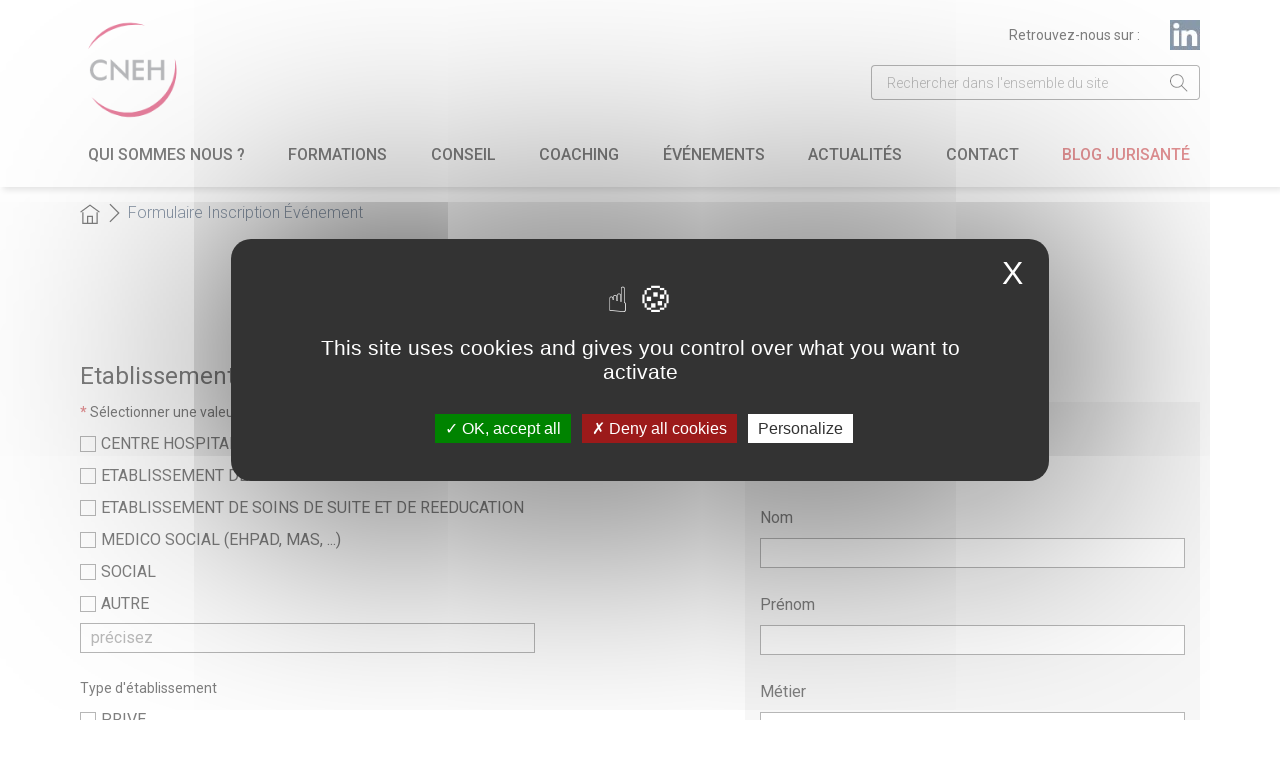

--- FILE ---
content_type: text/html; charset=UTF-8
request_url: https://www.cneh.fr/formulaire-inscription-evenement/?id=17152
body_size: 15802
content:
    <!doctype html>
<html lang="fr-FR" class="js-focus-visible">
    <head>
        <meta charset="UTF-8">
        <meta http-equiv="X-UA-Compatible" content="IE=edge">
        <meta name="viewport" content="width=device-width, initial-scale=1">
        <!-- Favicon -->
        <link rel="apple-touch-icon-precomposed" sizes="57x57" href="https://www.cneh.fr/wp-content/themes/cneh/apple-touch-icon-57x57.png" />
        <link rel="apple-touch-icon-precomposed" sizes="114x114" href="https://www.cneh.fr/wp-content/themes/cneh/apple-touch-icon-114x114.png" />
        <link rel="apple-touch-icon-precomposed" sizes="72x72" href="https://www.cneh.fr/wp-content/themes/cneh/apple-touch-icon-72x72.png" />
        <link rel="apple-touch-icon-precomposed" sizes="144x144" href="https://www.cneh.fr/wp-content/themes/cneh/apple-touch-icon-144x144.png" />
        <link rel="apple-touch-icon-precomposed" sizes="60x60" href="https://www.cneh.fr/wp-content/themes/cneh/apple-touch-icon-60x60.png" />
        <link rel="apple-touch-icon-precomposed" sizes="120x120" href="https://www.cneh.fr/wp-content/themes/cneh/apple-touch-icon-120x120.png" />
        <link rel="apple-touch-icon-precomposed" sizes="76x76" href="https://www.cneh.fr/wp-content/themes/cneh/apple-touch-icon-76x76.png" />
        <link rel="apple-touch-icon-precomposed" sizes="152x152" href="https://www.cneh.fr/wp-content/themes/cneh/apple-touch-icon-152x152.png" />
        <link rel="icon" type="image/png" href="https://www.cneh.fr/wp-content/themes/cneh/favicon-196x196.png" sizes="196x196" />
        <link rel="icon" type="image/png" href="https://www.cneh.fr/wp-content/themes/cneh/favicon-96x96.png" sizes="96x96" />
        <link rel="icon" type="image/png" href="https://www.cneh.fr/wp-content/themes/cneh/favicon-32x32.png" sizes="32x32" />
        <link rel="icon" type="image/png" href="https://www.cneh.fr/wp-content/themes/cneh/favicon-16x16.png" sizes="16x16" />
        <link rel="icon" type="image/png" href="https://www.cneh.fr/wp-content/themes/cneh/favicon-128.png" sizes="128x128" />
        <meta name="application-name" content="&nbsp;"/>
        <meta name="msapplication-TileColor" content="#FFFFFF" />
        <meta name="msapplication-TileImage" content="mstile-144x144.png" />
        <meta name="msapplication-square70x70logo" content="mstile-70x70.png" />
        <meta name="msapplication-square150x150logo" content="mstile-150x150.png" />
        <meta name="msapplication-wide310x150logo" content="mstile-310x150.png" />
        <meta name="msapplication-square310x310logo" content="mstile-310x310.png" />
        <!-- Google Font -->
        <link rel="profile" href="https://gmpg.org/xfn/11">
        <link href="https://fonts.googleapis.com/css?family=Roboto:300,400,500,700&display=swap" rel="stylesheet">
        <!--   Tarte au citron - CPM Manager      -->
        <script type="text/javascript"
                src="https://www.cneh.fr/wp-content/themes/cneh/tarteaucitron/tarteaucitron.js"></script>

        <script type="text/javascript">
            tarteaucitron.init({
                "privacyUrl": "", /* Privacy policy url */

                "hashtag": "#tarteaucitron", /* Open the panel with this hashtag */
                "cookieName": "tarteaucitron", /* Cookie name */

                "orientation": "middle", /* Banner position (top - bottom) */

                "showAlertSmall": false, /* Show the small banner on bottom right */
                "cookieslist": true, /* Show the cookie list */

                "closePopup": true, /* Show a close X on the banner */

                "showIcon": false, /* Show cookie icon to manage cookies */
                "iconPosition": "BottomRight", /* BottomRight, BottomLeft, TopRight and TopLeft */

                "adblocker": false, /* Show a Warning if an adblocker is detected */

                "DenyAllCta" : true, /* Show the deny all button */
                "AcceptAllCta" : true, /* Show the accept all button when highPrivacy on */
                "highPrivacy": true, /* HIGHLY RECOMMANDED Disable auto consent */

                "handleBrowserDNTRequest": false, /* If Do Not Track == 1, disallow all */

                "removeCredit": false, /* Remove credit link */
                "moreInfoLink": true, /* Show more info link */

                "useExternalCss": false, /* If false, the tarteaucitron.css file will be loaded */
                "useExternalJs": false, /* If false, the tarteaucitron.js file will be loaded */

                "readmoreLink": "", /* Change the default readmore link */

                "mandatory": true, /* Show a message about mandatory cookies */
            });
        </script>

        <meta name='robots' content='index, follow, max-image-preview:large, max-snippet:-1, max-video-preview:-1' />

	<!-- This site is optimized with the Yoast SEO plugin v22.7 - https://yoast.com/wordpress/plugins/seo/ -->
	<title>Formulaire Inscription Événement - CNEH</title>
	<link rel="canonical" href="https://www.cneh.fr/formulaire-inscription-evenement/" />
	<meta property="og:locale" content="fr_FR" />
	<meta property="og:type" content="article" />
	<meta property="og:title" content="Formulaire Inscription Événement - CNEH" />
	<meta property="og:url" content="https://www.cneh.fr/formulaire-inscription-evenement/" />
	<meta property="og:site_name" content="CNEH" />
	<meta property="article:modified_time" content="2020-04-30T13:25:35+00:00" />
	<meta name="twitter:card" content="summary_large_image" />
	<script type="application/ld+json" class="yoast-schema-graph">{"@context":"https://schema.org","@graph":[{"@type":"WebPage","@id":"https://www.cneh.fr/formulaire-inscription-evenement/","url":"https://www.cneh.fr/formulaire-inscription-evenement/","name":"Formulaire Inscription Événement - CNEH","isPartOf":{"@id":"https://www.cneh.fr/#website"},"datePublished":"2019-12-03T13:08:49+00:00","dateModified":"2020-04-30T13:25:35+00:00","breadcrumb":{"@id":"https://www.cneh.fr/formulaire-inscription-evenement/#breadcrumb"},"inLanguage":"fr-FR","potentialAction":[{"@type":"ReadAction","target":["https://www.cneh.fr/formulaire-inscription-evenement/"]}]},{"@type":"BreadcrumbList","@id":"https://www.cneh.fr/formulaire-inscription-evenement/#breadcrumb","itemListElement":[{"@type":"ListItem","position":1,"name":"","item":"https://www.cneh.fr/"},{"@type":"ListItem","position":2,"name":"Formulaire Inscription Événement"}]},{"@type":"WebSite","@id":"https://www.cneh.fr/#website","url":"https://www.cneh.fr/","name":"CNEH","description":"Conseil, audit et formation pour les hôpitaux et les acteurs de santé.","potentialAction":[{"@type":"SearchAction","target":{"@type":"EntryPoint","urlTemplate":"https://www.cneh.fr/?s={search_term_string}"},"query-input":"required name=search_term_string"}],"inLanguage":"fr-FR"}]}</script>
	<!-- / Yoast SEO plugin. -->


<link rel="alternate" type="application/rss+xml" title="CNEH &raquo; Flux" href="https://www.cneh.fr/feed/" />
<link rel="alternate" type="application/rss+xml" title="CNEH &raquo; Flux des commentaires" href="https://www.cneh.fr/comments/feed/" />
<script type="text/javascript">
/* <![CDATA[ */
window._wpemojiSettings = {"baseUrl":"https:\/\/s.w.org\/images\/core\/emoji\/15.0.3\/72x72\/","ext":".png","svgUrl":"https:\/\/s.w.org\/images\/core\/emoji\/15.0.3\/svg\/","svgExt":".svg","source":{"concatemoji":"https:\/\/www.cneh.fr\/wp-includes\/js\/wp-emoji-release.min.js?ver=6.5.7"}};
/*! This file is auto-generated */
!function(i,n){var o,s,e;function c(e){try{var t={supportTests:e,timestamp:(new Date).valueOf()};sessionStorage.setItem(o,JSON.stringify(t))}catch(e){}}function p(e,t,n){e.clearRect(0,0,e.canvas.width,e.canvas.height),e.fillText(t,0,0);var t=new Uint32Array(e.getImageData(0,0,e.canvas.width,e.canvas.height).data),r=(e.clearRect(0,0,e.canvas.width,e.canvas.height),e.fillText(n,0,0),new Uint32Array(e.getImageData(0,0,e.canvas.width,e.canvas.height).data));return t.every(function(e,t){return e===r[t]})}function u(e,t,n){switch(t){case"flag":return n(e,"\ud83c\udff3\ufe0f\u200d\u26a7\ufe0f","\ud83c\udff3\ufe0f\u200b\u26a7\ufe0f")?!1:!n(e,"\ud83c\uddfa\ud83c\uddf3","\ud83c\uddfa\u200b\ud83c\uddf3")&&!n(e,"\ud83c\udff4\udb40\udc67\udb40\udc62\udb40\udc65\udb40\udc6e\udb40\udc67\udb40\udc7f","\ud83c\udff4\u200b\udb40\udc67\u200b\udb40\udc62\u200b\udb40\udc65\u200b\udb40\udc6e\u200b\udb40\udc67\u200b\udb40\udc7f");case"emoji":return!n(e,"\ud83d\udc26\u200d\u2b1b","\ud83d\udc26\u200b\u2b1b")}return!1}function f(e,t,n){var r="undefined"!=typeof WorkerGlobalScope&&self instanceof WorkerGlobalScope?new OffscreenCanvas(300,150):i.createElement("canvas"),a=r.getContext("2d",{willReadFrequently:!0}),o=(a.textBaseline="top",a.font="600 32px Arial",{});return e.forEach(function(e){o[e]=t(a,e,n)}),o}function t(e){var t=i.createElement("script");t.src=e,t.defer=!0,i.head.appendChild(t)}"undefined"!=typeof Promise&&(o="wpEmojiSettingsSupports",s=["flag","emoji"],n.supports={everything:!0,everythingExceptFlag:!0},e=new Promise(function(e){i.addEventListener("DOMContentLoaded",e,{once:!0})}),new Promise(function(t){var n=function(){try{var e=JSON.parse(sessionStorage.getItem(o));if("object"==typeof e&&"number"==typeof e.timestamp&&(new Date).valueOf()<e.timestamp+604800&&"object"==typeof e.supportTests)return e.supportTests}catch(e){}return null}();if(!n){if("undefined"!=typeof Worker&&"undefined"!=typeof OffscreenCanvas&&"undefined"!=typeof URL&&URL.createObjectURL&&"undefined"!=typeof Blob)try{var e="postMessage("+f.toString()+"("+[JSON.stringify(s),u.toString(),p.toString()].join(",")+"));",r=new Blob([e],{type:"text/javascript"}),a=new Worker(URL.createObjectURL(r),{name:"wpTestEmojiSupports"});return void(a.onmessage=function(e){c(n=e.data),a.terminate(),t(n)})}catch(e){}c(n=f(s,u,p))}t(n)}).then(function(e){for(var t in e)n.supports[t]=e[t],n.supports.everything=n.supports.everything&&n.supports[t],"flag"!==t&&(n.supports.everythingExceptFlag=n.supports.everythingExceptFlag&&n.supports[t]);n.supports.everythingExceptFlag=n.supports.everythingExceptFlag&&!n.supports.flag,n.DOMReady=!1,n.readyCallback=function(){n.DOMReady=!0}}).then(function(){return e}).then(function(){var e;n.supports.everything||(n.readyCallback(),(e=n.source||{}).concatemoji?t(e.concatemoji):e.wpemoji&&e.twemoji&&(t(e.twemoji),t(e.wpemoji)))}))}((window,document),window._wpemojiSettings);
/* ]]> */
</script>
<style id='wp-emoji-styles-inline-css' type='text/css'>

	img.wp-smiley, img.emoji {
		display: inline !important;
		border: none !important;
		box-shadow: none !important;
		height: 1em !important;
		width: 1em !important;
		margin: 0 0.07em !important;
		vertical-align: -0.1em !important;
		background: none !important;
		padding: 0 !important;
	}
</style>
<link rel='stylesheet' id='wp-block-library-css' href='https://www.cneh.fr/wp-includes/css/dist/block-library/style.min.css?ver=6.5.7' type='text/css' media='all' />
<style id='classic-theme-styles-inline-css' type='text/css'>
/*! This file is auto-generated */
.wp-block-button__link{color:#fff;background-color:#32373c;border-radius:9999px;box-shadow:none;text-decoration:none;padding:calc(.667em + 2px) calc(1.333em + 2px);font-size:1.125em}.wp-block-file__button{background:#32373c;color:#fff;text-decoration:none}
</style>
<style id='global-styles-inline-css' type='text/css'>
body{--wp--preset--color--black: #000000;--wp--preset--color--cyan-bluish-gray: #abb8c3;--wp--preset--color--white: #ffffff;--wp--preset--color--pale-pink: #f78da7;--wp--preset--color--vivid-red: #cf2e2e;--wp--preset--color--luminous-vivid-orange: #ff6900;--wp--preset--color--luminous-vivid-amber: #fcb900;--wp--preset--color--light-green-cyan: #7bdcb5;--wp--preset--color--vivid-green-cyan: #00d084;--wp--preset--color--pale-cyan-blue: #8ed1fc;--wp--preset--color--vivid-cyan-blue: #0693e3;--wp--preset--color--vivid-purple: #9b51e0;--wp--preset--gradient--vivid-cyan-blue-to-vivid-purple: linear-gradient(135deg,rgba(6,147,227,1) 0%,rgb(155,81,224) 100%);--wp--preset--gradient--light-green-cyan-to-vivid-green-cyan: linear-gradient(135deg,rgb(122,220,180) 0%,rgb(0,208,130) 100%);--wp--preset--gradient--luminous-vivid-amber-to-luminous-vivid-orange: linear-gradient(135deg,rgba(252,185,0,1) 0%,rgba(255,105,0,1) 100%);--wp--preset--gradient--luminous-vivid-orange-to-vivid-red: linear-gradient(135deg,rgba(255,105,0,1) 0%,rgb(207,46,46) 100%);--wp--preset--gradient--very-light-gray-to-cyan-bluish-gray: linear-gradient(135deg,rgb(238,238,238) 0%,rgb(169,184,195) 100%);--wp--preset--gradient--cool-to-warm-spectrum: linear-gradient(135deg,rgb(74,234,220) 0%,rgb(151,120,209) 20%,rgb(207,42,186) 40%,rgb(238,44,130) 60%,rgb(251,105,98) 80%,rgb(254,248,76) 100%);--wp--preset--gradient--blush-light-purple: linear-gradient(135deg,rgb(255,206,236) 0%,rgb(152,150,240) 100%);--wp--preset--gradient--blush-bordeaux: linear-gradient(135deg,rgb(254,205,165) 0%,rgb(254,45,45) 50%,rgb(107,0,62) 100%);--wp--preset--gradient--luminous-dusk: linear-gradient(135deg,rgb(255,203,112) 0%,rgb(199,81,192) 50%,rgb(65,88,208) 100%);--wp--preset--gradient--pale-ocean: linear-gradient(135deg,rgb(255,245,203) 0%,rgb(182,227,212) 50%,rgb(51,167,181) 100%);--wp--preset--gradient--electric-grass: linear-gradient(135deg,rgb(202,248,128) 0%,rgb(113,206,126) 100%);--wp--preset--gradient--midnight: linear-gradient(135deg,rgb(2,3,129) 0%,rgb(40,116,252) 100%);--wp--preset--font-size--small: 13px;--wp--preset--font-size--medium: 20px;--wp--preset--font-size--large: 36px;--wp--preset--font-size--x-large: 42px;--wp--preset--spacing--20: 0.44rem;--wp--preset--spacing--30: 0.67rem;--wp--preset--spacing--40: 1rem;--wp--preset--spacing--50: 1.5rem;--wp--preset--spacing--60: 2.25rem;--wp--preset--spacing--70: 3.38rem;--wp--preset--spacing--80: 5.06rem;--wp--preset--shadow--natural: 6px 6px 9px rgba(0, 0, 0, 0.2);--wp--preset--shadow--deep: 12px 12px 50px rgba(0, 0, 0, 0.4);--wp--preset--shadow--sharp: 6px 6px 0px rgba(0, 0, 0, 0.2);--wp--preset--shadow--outlined: 6px 6px 0px -3px rgba(255, 255, 255, 1), 6px 6px rgba(0, 0, 0, 1);--wp--preset--shadow--crisp: 6px 6px 0px rgba(0, 0, 0, 1);}:where(.is-layout-flex){gap: 0.5em;}:where(.is-layout-grid){gap: 0.5em;}body .is-layout-flex{display: flex;}body .is-layout-flex{flex-wrap: wrap;align-items: center;}body .is-layout-flex > *{margin: 0;}body .is-layout-grid{display: grid;}body .is-layout-grid > *{margin: 0;}:where(.wp-block-columns.is-layout-flex){gap: 2em;}:where(.wp-block-columns.is-layout-grid){gap: 2em;}:where(.wp-block-post-template.is-layout-flex){gap: 1.25em;}:where(.wp-block-post-template.is-layout-grid){gap: 1.25em;}.has-black-color{color: var(--wp--preset--color--black) !important;}.has-cyan-bluish-gray-color{color: var(--wp--preset--color--cyan-bluish-gray) !important;}.has-white-color{color: var(--wp--preset--color--white) !important;}.has-pale-pink-color{color: var(--wp--preset--color--pale-pink) !important;}.has-vivid-red-color{color: var(--wp--preset--color--vivid-red) !important;}.has-luminous-vivid-orange-color{color: var(--wp--preset--color--luminous-vivid-orange) !important;}.has-luminous-vivid-amber-color{color: var(--wp--preset--color--luminous-vivid-amber) !important;}.has-light-green-cyan-color{color: var(--wp--preset--color--light-green-cyan) !important;}.has-vivid-green-cyan-color{color: var(--wp--preset--color--vivid-green-cyan) !important;}.has-pale-cyan-blue-color{color: var(--wp--preset--color--pale-cyan-blue) !important;}.has-vivid-cyan-blue-color{color: var(--wp--preset--color--vivid-cyan-blue) !important;}.has-vivid-purple-color{color: var(--wp--preset--color--vivid-purple) !important;}.has-black-background-color{background-color: var(--wp--preset--color--black) !important;}.has-cyan-bluish-gray-background-color{background-color: var(--wp--preset--color--cyan-bluish-gray) !important;}.has-white-background-color{background-color: var(--wp--preset--color--white) !important;}.has-pale-pink-background-color{background-color: var(--wp--preset--color--pale-pink) !important;}.has-vivid-red-background-color{background-color: var(--wp--preset--color--vivid-red) !important;}.has-luminous-vivid-orange-background-color{background-color: var(--wp--preset--color--luminous-vivid-orange) !important;}.has-luminous-vivid-amber-background-color{background-color: var(--wp--preset--color--luminous-vivid-amber) !important;}.has-light-green-cyan-background-color{background-color: var(--wp--preset--color--light-green-cyan) !important;}.has-vivid-green-cyan-background-color{background-color: var(--wp--preset--color--vivid-green-cyan) !important;}.has-pale-cyan-blue-background-color{background-color: var(--wp--preset--color--pale-cyan-blue) !important;}.has-vivid-cyan-blue-background-color{background-color: var(--wp--preset--color--vivid-cyan-blue) !important;}.has-vivid-purple-background-color{background-color: var(--wp--preset--color--vivid-purple) !important;}.has-black-border-color{border-color: var(--wp--preset--color--black) !important;}.has-cyan-bluish-gray-border-color{border-color: var(--wp--preset--color--cyan-bluish-gray) !important;}.has-white-border-color{border-color: var(--wp--preset--color--white) !important;}.has-pale-pink-border-color{border-color: var(--wp--preset--color--pale-pink) !important;}.has-vivid-red-border-color{border-color: var(--wp--preset--color--vivid-red) !important;}.has-luminous-vivid-orange-border-color{border-color: var(--wp--preset--color--luminous-vivid-orange) !important;}.has-luminous-vivid-amber-border-color{border-color: var(--wp--preset--color--luminous-vivid-amber) !important;}.has-light-green-cyan-border-color{border-color: var(--wp--preset--color--light-green-cyan) !important;}.has-vivid-green-cyan-border-color{border-color: var(--wp--preset--color--vivid-green-cyan) !important;}.has-pale-cyan-blue-border-color{border-color: var(--wp--preset--color--pale-cyan-blue) !important;}.has-vivid-cyan-blue-border-color{border-color: var(--wp--preset--color--vivid-cyan-blue) !important;}.has-vivid-purple-border-color{border-color: var(--wp--preset--color--vivid-purple) !important;}.has-vivid-cyan-blue-to-vivid-purple-gradient-background{background: var(--wp--preset--gradient--vivid-cyan-blue-to-vivid-purple) !important;}.has-light-green-cyan-to-vivid-green-cyan-gradient-background{background: var(--wp--preset--gradient--light-green-cyan-to-vivid-green-cyan) !important;}.has-luminous-vivid-amber-to-luminous-vivid-orange-gradient-background{background: var(--wp--preset--gradient--luminous-vivid-amber-to-luminous-vivid-orange) !important;}.has-luminous-vivid-orange-to-vivid-red-gradient-background{background: var(--wp--preset--gradient--luminous-vivid-orange-to-vivid-red) !important;}.has-very-light-gray-to-cyan-bluish-gray-gradient-background{background: var(--wp--preset--gradient--very-light-gray-to-cyan-bluish-gray) !important;}.has-cool-to-warm-spectrum-gradient-background{background: var(--wp--preset--gradient--cool-to-warm-spectrum) !important;}.has-blush-light-purple-gradient-background{background: var(--wp--preset--gradient--blush-light-purple) !important;}.has-blush-bordeaux-gradient-background{background: var(--wp--preset--gradient--blush-bordeaux) !important;}.has-luminous-dusk-gradient-background{background: var(--wp--preset--gradient--luminous-dusk) !important;}.has-pale-ocean-gradient-background{background: var(--wp--preset--gradient--pale-ocean) !important;}.has-electric-grass-gradient-background{background: var(--wp--preset--gradient--electric-grass) !important;}.has-midnight-gradient-background{background: var(--wp--preset--gradient--midnight) !important;}.has-small-font-size{font-size: var(--wp--preset--font-size--small) !important;}.has-medium-font-size{font-size: var(--wp--preset--font-size--medium) !important;}.has-large-font-size{font-size: var(--wp--preset--font-size--large) !important;}.has-x-large-font-size{font-size: var(--wp--preset--font-size--x-large) !important;}
.wp-block-navigation a:where(:not(.wp-element-button)){color: inherit;}
:where(.wp-block-post-template.is-layout-flex){gap: 1.25em;}:where(.wp-block-post-template.is-layout-grid){gap: 1.25em;}
:where(.wp-block-columns.is-layout-flex){gap: 2em;}:where(.wp-block-columns.is-layout-grid){gap: 2em;}
.wp-block-pullquote{font-size: 1.5em;line-height: 1.6;}
</style>
<link rel='stylesheet' id='contact-form-7-css' href='https://www.cneh.fr/wp-content/plugins/contact-form-7/includes/css/styles.css?ver=5.9.5' type='text/css' media='all' />
<style id='contact-form-7-inline-css' type='text/css'>
.wpcf7 .wpcf7-recaptcha iframe {margin-bottom: 0;}.wpcf7 .wpcf7-recaptcha[data-align="center"] > div {margin: 0 auto;}.wpcf7 .wpcf7-recaptcha[data-align="right"] > div {margin: 0 0 0 auto;}
</style>
<link rel='stylesheet' id='rs-plugin-settings-css' href='https://www.cneh.fr/wp-content/plugins/revslider/public/assets/css/rs6.css?ver=6.2.22' type='text/css' media='all' />
<style id='rs-plugin-settings-inline-css' type='text/css'>
#rs-demo-id {}
</style>
<link rel='stylesheet' id='cneh-style-css' href='https://www.cneh.fr/wp-content/themes/cneh/style.css?ver=6.5.7' type='text/css' media='all' />
<link rel='stylesheet' id='bootstrap-css' href='https://www.cneh.fr/wp-content/themes/cneh/css/bootstrap.min.css?ver=6.5.7' type='text/css' media='all' />
<link rel='stylesheet' id='design-css' href='https://www.cneh.fr/wp-content/themes/cneh/css/design.css?ver=6.5.7' type='text/css' media='all' />
<link rel='stylesheet' id='slick-css' href='https://www.cneh.fr/wp-content/themes/cneh/js/slick/slick.css?ver=6.5.7' type='text/css' media='all' />
<link rel='stylesheet' id='slick-theme-css' href='https://www.cneh.fr/wp-content/themes/cneh/js/slick/slick-theme.css?ver=6.5.7' type='text/css' media='all' />
<link rel='stylesheet' id='incremental-css' href='https://www.cneh.fr/wp-content/themes/cneh/js/incremental/jquery.incremental-counter.css?ver=6.5.7' type='text/css' media='all' />
<link rel='stylesheet' id='featherlight-css' href='https://www.cneh.fr/wp-content/themes/cneh/css/featherlight.min.css?ver=6.5.7' type='text/css' media='all' />
<link rel='stylesheet' id='heateor_sss_frontend_css-css' href='https://www.cneh.fr/wp-content/plugins/sassy-social-share/public/css/sassy-social-share-public.css?ver=3.3.63' type='text/css' media='all' />
<style id='heateor_sss_frontend_css-inline-css' type='text/css'>
.heateor_sss_button_instagram span.heateor_sss_svg,a.heateor_sss_instagram span.heateor_sss_svg{background:radial-gradient(circle at 30% 107%,#fdf497 0,#fdf497 5%,#fd5949 45%,#d6249f 60%,#285aeb 90%)}div.heateor_sss_horizontal_sharing a.heateor_sss_button_instagram span{background:#F3B330!important;}div.heateor_sss_standard_follow_icons_container a.heateor_sss_button_instagram span{background:#F3B330}.heateor_sss_horizontal_sharing .heateor_sss_svg,.heateor_sss_standard_follow_icons_container .heateor_sss_svg{background-color:#F3B330!important;background:#F3B330!important;color:#fff;border-width:0px;border-style:solid;border-color:transparent}.heateor_sss_horizontal_sharing span.heateor_sss_svg:hover,.heateor_sss_standard_follow_icons_container span.heateor_sss_svg:hover{border-color:transparent;}.heateor_sss_vertical_sharing span.heateor_sss_svg,.heateor_sss_floating_follow_icons_container span.heateor_sss_svg{color:#fff;border-width:0px;border-style:solid;border-color:transparent;}.heateor_sss_vertical_sharing span.heateor_sss_svg:hover,.heateor_sss_floating_follow_icons_container span.heateor_sss_svg:hover{border-color:transparent;}@media screen and (max-width:783px) {.heateor_sss_vertical_sharing{display:none!important}}
</style>
<script type="text/javascript" src="https://www.cneh.fr/wp-includes/js/jquery/jquery.min.js?ver=3.7.1" id="jquery-core-js"></script>
<script type="text/javascript" src="https://www.cneh.fr/wp-includes/js/jquery/jquery-migrate.min.js?ver=3.4.1" id="jquery-migrate-js"></script>
<script type="text/javascript" src="https://www.cneh.fr/wp-content/plugins/revslider/public/assets/js/rbtools.min.js?ver=6.2.22" id="tp-tools-js"></script>
<script type="text/javascript" src="https://www.cneh.fr/wp-content/plugins/revslider/public/assets/js/rs6.min.js?ver=6.2.22" id="revmin-js"></script>
<link rel="https://api.w.org/" href="https://www.cneh.fr/wp-json/" /><link rel="alternate" type="application/json" href="https://www.cneh.fr/wp-json/wp/v2/pages/567" /><link rel="EditURI" type="application/rsd+xml" title="RSD" href="https://www.cneh.fr/xmlrpc.php?rsd" />
<meta name="generator" content="WordPress 6.5.7" />
<link rel='shortlink' href='https://www.cneh.fr/?p=567' />
<link rel="alternate" type="application/json+oembed" href="https://www.cneh.fr/wp-json/oembed/1.0/embed?url=https%3A%2F%2Fwww.cneh.fr%2Fformulaire-inscription-evenement%2F" />
<link rel="alternate" type="text/xml+oembed" href="https://www.cneh.fr/wp-json/oembed/1.0/embed?url=https%3A%2F%2Fwww.cneh.fr%2Fformulaire-inscription-evenement%2F&#038;format=xml" />
<style type="text/css">.recentcomments a{display:inline !important;padding:0 !important;margin:0 !important;}</style><meta name="generator" content="Powered by Slider Revolution 6.2.22 - responsive, Mobile-Friendly Slider Plugin for WordPress with comfortable drag and drop interface." />
<script type="text/javascript">function setREVStartSize(e){
			//window.requestAnimationFrame(function() {				 
				window.RSIW = window.RSIW===undefined ? window.innerWidth : window.RSIW;	
				window.RSIH = window.RSIH===undefined ? window.innerHeight : window.RSIH;	
				try {								
					var pw = document.getElementById(e.c).parentNode.offsetWidth,
						newh;
					pw = pw===0 || isNaN(pw) ? window.RSIW : pw;
					e.tabw = e.tabw===undefined ? 0 : parseInt(e.tabw);
					e.thumbw = e.thumbw===undefined ? 0 : parseInt(e.thumbw);
					e.tabh = e.tabh===undefined ? 0 : parseInt(e.tabh);
					e.thumbh = e.thumbh===undefined ? 0 : parseInt(e.thumbh);
					e.tabhide = e.tabhide===undefined ? 0 : parseInt(e.tabhide);
					e.thumbhide = e.thumbhide===undefined ? 0 : parseInt(e.thumbhide);
					e.mh = e.mh===undefined || e.mh=="" || e.mh==="auto" ? 0 : parseInt(e.mh,0);		
					if(e.layout==="fullscreen" || e.l==="fullscreen") 						
						newh = Math.max(e.mh,window.RSIH);					
					else{					
						e.gw = Array.isArray(e.gw) ? e.gw : [e.gw];
						for (var i in e.rl) if (e.gw[i]===undefined || e.gw[i]===0) e.gw[i] = e.gw[i-1];					
						e.gh = e.el===undefined || e.el==="" || (Array.isArray(e.el) && e.el.length==0)? e.gh : e.el;
						e.gh = Array.isArray(e.gh) ? e.gh : [e.gh];
						for (var i in e.rl) if (e.gh[i]===undefined || e.gh[i]===0) e.gh[i] = e.gh[i-1];
											
						var nl = new Array(e.rl.length),
							ix = 0,						
							sl;					
						e.tabw = e.tabhide>=pw ? 0 : e.tabw;
						e.thumbw = e.thumbhide>=pw ? 0 : e.thumbw;
						e.tabh = e.tabhide>=pw ? 0 : e.tabh;
						e.thumbh = e.thumbhide>=pw ? 0 : e.thumbh;					
						for (var i in e.rl) nl[i] = e.rl[i]<window.RSIW ? 0 : e.rl[i];
						sl = nl[0];									
						for (var i in nl) if (sl>nl[i] && nl[i]>0) { sl = nl[i]; ix=i;}															
						var m = pw>(e.gw[ix]+e.tabw+e.thumbw) ? 1 : (pw-(e.tabw+e.thumbw)) / (e.gw[ix]);					
						newh =  (e.gh[ix] * m) + (e.tabh + e.thumbh);
					}				
					if(window.rs_init_css===undefined) window.rs_init_css = document.head.appendChild(document.createElement("style"));					
					document.getElementById(e.c).height = newh+"px";
					window.rs_init_css.innerHTML += "#"+e.c+"_wrapper { height: "+newh+"px }";				
				} catch(e){
					console.log("Failure at Presize of Slider:" + e)
				}					   
			//});
		  };</script>
		<style type="text/css" id="wp-custom-css">
			.thematique-content-links .link-card {
    height: 130px;
    margin: 10px 0;
    background-color: #1A3557;
    color: #fff;
    display: none;
    align-items: center;
    justify-content: center;
    text-transform: uppercase;
    padding: 20px;
    font-weight: 700;
    font-size: 16px;
	
	}		</style>
		    </head>

<body class="page-template page-template-page-form page-template-page-form-php page page-id-567">
    <!--  LOGO (Print version)  -->
    <div class="print-logo">
        <div class="container">
            <div class="row">
                <div class="col">
                                        <img src="https://www.cneh.fr/wp-content/uploads/2019/10/logo.png" alt="">
                </div>
            </div>
        </div>
    </div>
<div id="wrapper">
    <header class="header-desktop">
        <div class="container">
            <div class="row">
                <!--LOGO-->
                <div class="col-12" id="logo-container">
                    <div class="logo">
                                                                        <a href="https://www.cneh.fr">
                            <img class="img-fluid" src="https://www.cneh.fr/wp-content/uploads/2019/10/logo.png" alt="">
                        </a>
                    </div>
                    <div class="float-right search-catalog">
                                        <div class="socials">
                        <span class="socials-label">Retrouvez-nous sur :</span>
                                                    <ul class="socials-networks">
                                                                <li class="socials-networks__item"><a href="" target="_blank"><img src="" alt=""></a></li>
                                                                <li class="socials-networks__item"><a href="https://www.linkedin.com/company/cneh/?originalSubdomain=fr" target="_blank"><img src="https://www.cneh.fr/wp-content/uploads/2020/03/logo-linkedin-web.jpg" alt=""></a></li>
                                                            </ul>
                                            </div>
                        <!--BARRE DE RECHERCHE-->
                        <div class="float-left search-bar">
                            <form role="search" method="get" id="searchformheader"
                                action="https://www.cneh.fr/">
                                <input name="s" type="search"
                                    placeholder="Rechercher dans l'ensemble du site">
                                <input type="submit" value=""/>
                            </form>
                        </div>
                        <!--PDF CATALOGUE-->
                                                                                                                        </div>
                </div>
                <div class="col-12" id="search-menu">


                    <!--MENU PRINCIPAL-->
                    <nav id="main-menu">
                        <div class="menu-primary-menu-container"><ul id="menu-primary-menu" class="list-unstyled list-inline"><li id="menu-item-512" class="menu-item menu-item-type-post_type menu-item-object-page menu-item-has-children menu-item-512"><a href="https://www.cneh.fr/qui-sommes-nous/">Qui sommes nous ?</a>
<ul class="sub-menu">
	<li id="menu-item-2059" class="menu-item menu-item-type-custom menu-item-object-custom menu-item-2059"><a href="/qui-sommes-nous#establishments-block">Notre ADN</a></li>
	<li id="menu-item-2060" class="menu-item menu-item-type-custom menu-item-object-custom menu-item-2060"><a href="/qui-sommes-nous#staff-block-container">Notre équipe</a></li>
	<li id="menu-item-2061" class="menu-item menu-item-type-custom menu-item-object-custom menu-item-2061"><a href="/qui-sommes-nous#certifications-block">Nos agréments</a></li>
</ul>
</li>
<li id="menu-item-74068" class="menu-item menu-item-type-post_type menu-item-object-page menu-item-has-children menu-item-74068"><a href="https://www.cneh.fr/nos-domaines-de-formation/">Formations</a>
<ul class="sub-menu">
	<li id="menu-item-3615" class="menu-item menu-item-type-post_type menu-item-object-page menu-item-3615"><a href="https://www.cneh.fr/nos-domaines-de-formation/">Nos domaines de formation</a></li>
	<li id="menu-item-1448" class="menu-item menu-item-type-post_type menu-item-object-page menu-item-1448"><a href="https://www.cneh.fr/concours-et-adaptation-a-lemploi/">Concours et adaptation à l’emploi</a></li>
	<li id="menu-item-1449" class="menu-item menu-item-type-post_type menu-item-object-page menu-item-1449"><a href="https://www.cneh.fr/cycles-metiers-praxis/">Cycles métiers Praxis</a></li>
	<li id="menu-item-1450" class="menu-item menu-item-type-post_type menu-item-object-page menu-item-1450"><a href="https://www.cneh.fr/la-formation-en-pratique/">La formation en pratique</a></li>
</ul>
</li>
<li id="menu-item-1298" class="menu-item menu-item-type-post_type menu-item-object-page menu-item-1298"><a href="https://www.cneh.fr/conseil/">Conseil</a></li>
<li id="menu-item-1301" class="menu-item menu-item-type-post_type menu-item-object-page menu-item-1301"><a href="https://www.cneh.fr/coaching/">Coaching</a></li>
<li id="menu-item-1628" class="menu-item menu-item-type-post_type_archive menu-item-object-event menu-item-1628"><a href="https://www.cneh.fr/nos-evenements/">Événements</a></li>
<li id="menu-item-510" class="menu-item menu-item-type-post_type menu-item-object-page menu-item-510"><a href="https://www.cneh.fr/nos-actualites/">Actualités</a></li>
<li id="menu-item-509" class="menu-item menu-item-type-post_type menu-item-object-page menu-item-509"><a href="https://www.cneh.fr/contact/">Contact</a></li>
<li id="menu-item-508" class="menu-blog menu-item menu-item-type-post_type menu-item-object-page menu-item-has-children menu-item-508"><a href="https://www.cneh.fr/blog-jurisante/">Blog JuriSanté</a>
<ul class="sub-menu">
	<li id="menu-item-506" class="menu-item menu-item-type-post_type menu-item-object-page menu-item-506"><a href="https://www.cneh.fr/blog-jurisante/centre-de-droit-jurisante/">Centre de droit JuriSanté</a></li>
	<li id="menu-item-2683" class="menu-item menu-item-type-post_type menu-item-object-page menu-item-2683"><a href="https://www.cneh.fr/blog-jurisante/thematiques/">Thématiques</a></li>
	<li id="menu-item-1629" class="menu-item menu-item-type-post_type_archive menu-item-object-publication menu-item-1629"><a href="https://www.cneh.fr/blog-jurisante/publications/">Publications</a></li>
	<li id="menu-item-1630" class="menu-item menu-item-type-post_type_archive menu-item-object-event_jurisante menu-item-1630"><a href="https://www.cneh.fr/blog-jurisante/support-et-evenements/">Evénements</a></li>
	<li id="menu-item-503" class="menu-item menu-item-type-post_type menu-item-object-page menu-item-503"><a href="https://www.cneh.fr/blog-jurisante/contact-jurisante/">Contact Jurisanté</a></li>
</ul>
</li>
</ul></div>                    </nav>
                </div><!--#search-menu-->
            </div>
        </div>
    </header>
    <header class="header-mobile">
        <div class="container-fluid">
            <div class="row">
                <div class="header-mobile-navigation">
                    <div class="header-mobile-navigation-left">
                        <div class="mobile-search">
                            <span class="sr-only">Barre de recherche mobile</span>
                            <button class="mobile-search-btn">
                                <span class="mobile-search-icon"></span>
                            </button>
                            <div class="search-form inactive">
                                <form role="search" method="get" id="searchformheaderMobile"
                                      action="https://www.cneh.fr/">
                                    <button class="mobile-search-btn"><span class="mobile-search-icon"></span></button>
                                    <input name="s" type="search"
                                           placeholder="Rechercher dans l'ensemble du site">
                                    <input type="submit" value=""/>
                                </form>
                            </div>
                        </div>
                        <div class="mobile-catalog">
                            <span class="sr-only">Télécharger le PDF</span>
                            <a target="_blank" href="" class="mobile-catalog-btn"><span class="mobile-catalog-icon"></span></a>
                        </div>
                    </div>
                    <div class="header-mobile-navigation-center">
                        <div class="mobile-logo active">
                                                        <a href="https://www.cneh.fr"><img src="https://www.cneh.fr/wp-content/uploads/2019/10/logo.png" alt=""></a>
                        </div>
                    </div>
                    <div class="header-mobile-navigation-right">
                        <div class="mobile-menu">
                            <span class="sr-only">Ouvrir le menu mobile</span>
                            <button class="mobile-menu-btn"><span class="mobile-menu-icon"></span></button>
                            <nav class="mobile-navigation inactive">
                                <button class="mobile-menu-close-btn"><span class="mobile-menu-close-icon"></span></button>
                                <div class="menu-primary-menu-container"><ul id="menu-primary-menu-1" class="list-unstyled list-inline mobile-navigation-menu"><li class="menu-item menu-item-type-post_type menu-item-object-page menu-item-has-children menu-item-512"><a href="https://www.cneh.fr/qui-sommes-nous/">Qui sommes nous ?</a>
<ul class="sub-menu">
	<li class="menu-item menu-item-type-custom menu-item-object-custom menu-item-2059"><a href="/qui-sommes-nous#establishments-block">Notre ADN</a></li>
	<li class="menu-item menu-item-type-custom menu-item-object-custom menu-item-2060"><a href="/qui-sommes-nous#staff-block-container">Notre équipe</a></li>
	<li class="menu-item menu-item-type-custom menu-item-object-custom menu-item-2061"><a href="/qui-sommes-nous#certifications-block">Nos agréments</a></li>
</ul>
</li>
<li class="menu-item menu-item-type-post_type menu-item-object-page menu-item-has-children menu-item-74068"><a href="https://www.cneh.fr/nos-domaines-de-formation/">Formations</a>
<ul class="sub-menu">
	<li class="menu-item menu-item-type-post_type menu-item-object-page menu-item-3615"><a href="https://www.cneh.fr/nos-domaines-de-formation/">Nos domaines de formation</a></li>
	<li class="menu-item menu-item-type-post_type menu-item-object-page menu-item-1448"><a href="https://www.cneh.fr/concours-et-adaptation-a-lemploi/">Concours et adaptation à l’emploi</a></li>
	<li class="menu-item menu-item-type-post_type menu-item-object-page menu-item-1449"><a href="https://www.cneh.fr/cycles-metiers-praxis/">Cycles métiers Praxis</a></li>
	<li class="menu-item menu-item-type-post_type menu-item-object-page menu-item-1450"><a href="https://www.cneh.fr/la-formation-en-pratique/">La formation en pratique</a></li>
</ul>
</li>
<li class="menu-item menu-item-type-post_type menu-item-object-page menu-item-1298"><a href="https://www.cneh.fr/conseil/">Conseil</a></li>
<li class="menu-item menu-item-type-post_type menu-item-object-page menu-item-1301"><a href="https://www.cneh.fr/coaching/">Coaching</a></li>
<li class="menu-item menu-item-type-post_type_archive menu-item-object-event menu-item-1628"><a href="https://www.cneh.fr/nos-evenements/">Événements</a></li>
<li class="menu-item menu-item-type-post_type menu-item-object-page menu-item-510"><a href="https://www.cneh.fr/nos-actualites/">Actualités</a></li>
<li class="menu-item menu-item-type-post_type menu-item-object-page menu-item-509"><a href="https://www.cneh.fr/contact/">Contact</a></li>
<li class="menu-blog menu-item menu-item-type-post_type menu-item-object-page menu-item-has-children menu-item-508"><a href="https://www.cneh.fr/blog-jurisante/">Blog JuriSanté</a>
<ul class="sub-menu">
	<li class="menu-item menu-item-type-post_type menu-item-object-page menu-item-506"><a href="https://www.cneh.fr/blog-jurisante/centre-de-droit-jurisante/">Centre de droit JuriSanté</a></li>
	<li class="menu-item menu-item-type-post_type menu-item-object-page menu-item-2683"><a href="https://www.cneh.fr/blog-jurisante/thematiques/">Thématiques</a></li>
	<li class="menu-item menu-item-type-post_type_archive menu-item-object-publication menu-item-1629"><a href="https://www.cneh.fr/blog-jurisante/publications/">Publications</a></li>
	<li class="menu-item menu-item-type-post_type_archive menu-item-object-event_jurisante menu-item-1630"><a href="https://www.cneh.fr/blog-jurisante/support-et-evenements/">Evénements</a></li>
	<li class="menu-item menu-item-type-post_type menu-item-object-page menu-item-503"><a href="https://www.cneh.fr/blog-jurisante/contact-jurisante/">Contact Jurisanté</a></li>
</ul>
</li>
</ul></div>                            </nav>
                        </div>
                    </div>
                </div>
            </div>
        </div>
    </header>
    <button id="scroll-top"></button>

    <div id="content" class="site-content">
    <div class="container" id="breadcrumbs"><span><span><a href="https://www.cneh.fr/"><span class="icon-home"></span></a></span> <span class="icon-separate"></span> <span class="breadcrumb_last" aria-current="page">Formulaire Inscription Événement</span></span></div>
    <div id="contact-page">
        <article>
                                            
                <div class="container">
                    <div class="intro">
                        <h1 class="text-center">Formulaire Inscription Événement</h1>
                        <div class="text"></div>
                    </div>

                    <div id="contact-form">
                        
<div class="wpcf7 no-js" id="wpcf7-f565-p567-o1" lang="en-US" dir="ltr">
<div class="screen-reader-response"><p role="status" aria-live="polite" aria-atomic="true"></p> <ul></ul></div>
<form action="/formulaire-inscription-evenement/?id=17152#wpcf7-f565-p567-o1" method="post" class="wpcf7-form init" aria-label="Contact form" enctype="multipart/form-data" novalidate="novalidate" data-status="init">
<div style="display: none;">
<input type="hidden" name="_wpcf7" value="565" />
<input type="hidden" name="_wpcf7_version" value="5.9.5" />
<input type="hidden" name="_wpcf7_locale" value="en_US" />
<input type="hidden" name="_wpcf7_unit_tag" value="wpcf7-f565-p567-o1" />
<input type="hidden" name="_wpcf7_container_post" value="567" />
<input type="hidden" name="_wpcf7_posted_data_hash" value="" />
<input type="hidden" name="_wpcf7_recaptcha_response" value="" />
</div>
<div class="row">
    <div class="col-12 col-md-5">
        <fieldset>
            <legend>Etablissement</legend>
            <label><span class="form-required">*</span> Sélectionner une valeur :</label>
            <div class="input list-items">
                <span class="wpcf7-form-control-wrap" data-name="institution"><span class="wpcf7-form-control wpcf7-radio css-checkbox"><span class="wpcf7-list-item first"><label><input type="radio" name="institution" value="CENTRE HOSPITALIER OU CLINIQUE" /><span class="wpcf7-list-item-label">CENTRE HOSPITALIER OU CLINIQUE</span></label></span><span class="wpcf7-list-item"><label><input type="radio" name="institution" value="ETABLISSEMENT DE SANTE MENTALE" /><span class="wpcf7-list-item-label">ETABLISSEMENT DE SANTE MENTALE</span></label></span><span class="wpcf7-list-item"><label><input type="radio" name="institution" value="ETABLISSEMENT DE SOINS DE SUITE ET DE REEDUCATION" /><span class="wpcf7-list-item-label">ETABLISSEMENT DE SOINS DE SUITE ET DE REEDUCATION</span></label></span><span class="wpcf7-list-item"><label><input type="radio" name="institution" value="MEDICO SOCIAL (EHPAD, MAS, ...)" /><span class="wpcf7-list-item-label">MEDICO SOCIAL (EHPAD, MAS, ...)</span></label></span><span class="wpcf7-list-item"><label><input type="radio" name="institution" value="SOCIAL" /><span class="wpcf7-list-item-label">SOCIAL</span></label></span><span class="wpcf7-list-item last"><label><input type="radio" name="institution" value="AUTRE" /><span class="wpcf7-list-item-label">AUTRE</span></label></span></span></span>
            </div>
            <div class="input">
                <span class="wpcf7-form-control-wrap" data-name="institution-other"><input size="40" class="wpcf7-form-control wpcf7-text" aria-invalid="false" placeholder="précisez" value="" type="text" name="institution-other" /></span>
            </div>
            <label for="institution-type">Type d'établissement</label>
            <div class="input list-items">
                <span class="wpcf7-form-control-wrap" data-name="institution-type"><span class="wpcf7-form-control wpcf7-radio css-checkbox"><span class="wpcf7-list-item first"><label><input type="radio" name="institution-type" value="PRIVE" /><span class="wpcf7-list-item-label">PRIVE</span></label></span><span class="wpcf7-list-item"><label><input type="radio" name="institution-type" value="PUBLIC" /><span class="wpcf7-list-item-label">PUBLIC</span></label></span><span class="wpcf7-list-item"><label><input type="radio" name="institution-type" value="ESPIC" /><span class="wpcf7-list-item-label">ESPIC</span></label></span><span class="wpcf7-list-item"><label><input type="radio" name="institution-type" value="PARTICULIER" /><span class="wpcf7-list-item-label">PARTICULIER</span></label></span><span class="wpcf7-list-item last"><label><input type="radio" name="institution-type" value="AUTRE" /><span class="wpcf7-list-item-label">AUTRE</span></label></span></span></span>
            </div>
            <div class="input">
                <span class="wpcf7-form-control-wrap" data-name="institution-type-other"><input size="40" class="wpcf7-form-control wpcf7-text" aria-invalid="false" placeholder="précisez" value="" type="text" name="institution-type-other" /></span>
            </div>
            <br/>
            <div class="input mt-3">
                <label for="social-reason">Raison Sociale <span class="form-required">*</span></label>
                <span class="wpcf7-form-control-wrap" data-name="social-reason"><input size="40" class="wpcf7-form-control wpcf7-text wpcf7-validates-as-required" id="social-reason" aria-required="true" aria-invalid="false" value="" type="text" name="social-reason" /></span>
            </div>
            <div class="input">
                <label for="institution_address">Adresse <span class="form-required">*</span></label>
                <span class="wpcf7-form-control-wrap" data-name="institution_address"><input size="40" class="wpcf7-form-control wpcf7-text wpcf7-validates-as-required" id="institution_address" aria-required="true" aria-invalid="false" value="" type="text" name="institution_address" /></span>
            </div>
            <div class="input">
                <label for="institution_address_bis">Complément d'adresse</label>
                <span class="wpcf7-form-control-wrap" data-name="instituion_address_bis"><input size="40" class="wpcf7-form-control wpcf7-text" id="institution_address_bis" aria-invalid="false" value="" type="text" name="instituion_address_bis" /></span>
            </div>
            <div class="input">
                <label for="institution_zip">Code Postal <span class="form-required">*</span></label>
                <span class="wpcf7-form-control-wrap" data-name="institution_zip"><input size="40" class="wpcf7-form-control wpcf7-text wpcf7-validates-as-required" id="institution_zip" aria-required="true" aria-invalid="false" value="" type="text" name="institution_zip" /></span>
            </div>
            <div class="input">
                <label for="institution_city">Ville <span class="form-required">*</span></label>
                <span class="wpcf7-form-control-wrap" data-name="institution_city"><input size="40" class="wpcf7-form-control wpcf7-text wpcf7-validates-as-required" id="institution_city" aria-required="true" aria-invalid="false" value="" type="text" name="institution_city" /></span>
            </div>
            <div class="input">
                <label for="institution_phone">Téléphone standard</label>
                <span class="wpcf7-form-control-wrap" data-name="institution_phone"><input size="40" class="wpcf7-form-control wpcf7-tel wpcf7-text wpcf7-validates-as-tel" id="institution_phone" aria-invalid="false" value="" type="tel" name="institution_phone" /></span>
            </div>
        </fieldset>
        <hr>
        <fieldset>
            <legend>Contact Administratif de votre Établissement</legend>
            <div class="input">
                <label for="subscribe_gender">Civilité <span class="form-required">*</span></label>
                <span class="wpcf7-form-control-wrap" data-name="contact_gender"><span class="wpcf7-form-control wpcf7-radio css-checkbox" id="contact_gender"><span class="wpcf7-list-item first"><label><input type="radio" name="contact_gender" value="Madame" /><span class="wpcf7-list-item-label">Madame</span></label></span><span class="wpcf7-list-item last"><label><input type="radio" name="contact_gender" value="Monsieur" /><span class="wpcf7-list-item-label">Monsieur</span></label></span></span></span>
            </div>
            <div class="input">
                <label for="contact_last_name">Nom</label>
                <span class="wpcf7-form-control-wrap" data-name="contact_last_name"><input size="40" class="wpcf7-form-control wpcf7-text" id="contact_last_name" aria-invalid="false" value="" type="text" name="contact_last_name" /></span>
            </div>
            <div class="input">
                <label for="contact_first_name">Prénom</label>
                <span class="wpcf7-form-control-wrap" data-name="contact_first_name"><input size="40" class="wpcf7-form-control wpcf7-text" id="contact_first_name" aria-invalid="false" value="" type="text" name="contact_first_name" /></span>
            </div>
            <div class="input">
                <label for="contact_job">Métier</label>
                <span class="wpcf7-form-control-wrap" data-name="contact_job"><input size="40" class="wpcf7-form-control wpcf7-text" id="contact_job" aria-invalid="false" value="" type="text" name="contact_job" /></span>
            </div>
            <div class="input">
                <label for="contact_pole">Pôle / Service</label>
                <span class="wpcf7-form-control-wrap" data-name="contact_pole"><input size="40" class="wpcf7-form-control wpcf7-text" id="contact_pole" aria-invalid="false" value="" type="text" name="contact_pole" /></span>
            </div>
            <div class="input">
                <label for="contact_mail">Email professionnel</label>
                <span class="wpcf7-form-control-wrap" data-name="contact_mail"><input size="40" class="wpcf7-form-control wpcf7-email wpcf7-text wpcf7-validates-as-email" id="contact_mail" aria-invalid="false" value="" type="email" name="contact_mail" /></span>
            </div>
            <div class="input">
                <label for="contact_pro_phone">Téléphone professionnel</label>
                <span class="wpcf7-form-control-wrap" data-name="contact_pro_phone"><input size="40" class="wpcf7-form-control wpcf7-tel wpcf7-text wpcf7-validates-as-tel" id="contact_pro_phone" aria-invalid="false" value="" type="tel" name="contact_pro_phone" /></span>
            </div>
        </fieldset>
    </div>
    <div class="col-12 offset-md-2 col-md-5">
        <fieldset>
            <legend>Participant(s)</legend>
            <div data-wpcf7-group-id="subscribers" id="subscribers" tabindex="1" class="wpcf7-field-groups "><div class="wpcf7-field-group">
                <div class="participant">
                    <div class="input">
                        <label for="subscribe_gender">Civilité <span class="form-required">*</span></label>
                        <span class="wpcf7-form-control-wrap" data-name="subscribe_gender"><span class="wpcf7-form-control wpcf7-radio css-checkbox" id="subscribe_gender"><span class="wpcf7-list-item first"><label><input type="radio" name="subscribe_gender" value="Madame" /><span class="wpcf7-list-item-label">Madame</span></label></span><span class="wpcf7-list-item last"><label><input type="radio" name="subscribe_gender" value="Monsieur" /><span class="wpcf7-list-item-label">Monsieur</span></label></span></span></span>
                    </div>
                    <div class="input">
                        <label for="subscribe_last_name">Nom</label>
                        <span class="wpcf7-form-control-wrap" data-name="subscribe_last_name"><input size="40" class="wpcf7-form-control wpcf7-text" id="subscribe_last_name" aria-invalid="false" value="" type="text" name="subscribe_last_name" /></span>
                    </div>
                    <div class="input">
                        <label for="subscribe_first_name">Prénom</label>
                        <span class="wpcf7-form-control-wrap" data-name="subscribe_first_name"><input size="40" class="wpcf7-form-control wpcf7-text" id="subscribe_first_name" aria-invalid="false" value="" type="text" name="subscribe_first_name" /></span>
                    </div>
                    <div class="input">
                        <label for="subscribe_job">Métier</label>
                        <span class="wpcf7-form-control-wrap" data-name="subscribe_job"><input size="40" class="wpcf7-form-control wpcf7-text" id="subscribe_job" aria-invalid="false" value="" type="text" name="subscribe_job" /></span>
                    </div>
                    <div class="input">
                        <label for="subscribe_pole">Pôle / Service</label>
                        <span class="wpcf7-form-control-wrap" data-name="subscribe_pole"><input size="40" class="wpcf7-form-control wpcf7-text" id="subscribe_pole" aria-invalid="false" value="" type="text" name="subscribe_pole" /></span>
                    </div>
                    <div class="input">
                        <label for="subscribe_mail">Email professionnel</label>
                        <span class="wpcf7-form-control-wrap" data-name="subscribe_mail"><input size="40" class="wpcf7-form-control wpcf7-email wpcf7-text wpcf7-validates-as-email" id="subscribe_mail" aria-invalid="false" value="" type="email" name="subscribe_mail" /></span>
                    </div>
                    <div class="input">
                        <label for="subscribe_phone">Téléphone professionnel</label>
                        <span class="wpcf7-form-control-wrap" data-name="subscribe_phone"><input size="40" class="wpcf7-form-control wpcf7-tel wpcf7-text wpcf7-validates-as-tel" id="subscribe_phone" aria-invalid="false" value="" type="tel" name="subscribe_phone" /></span>
                    </div>
                    <legend>Secteur</legend>
                    <label><span class="form-required">*</span> Sélectionner une valeur :</label>
                    <div class="input list-items">
                        <span class="wpcf7-form-control-wrap" data-name="secteur"><span class="wpcf7-form-control wpcf7-radio css-checkbox"><span class="wpcf7-list-item first"><label><input type="radio" name="secteur" value="DIRECTION" /><span class="wpcf7-list-item-label">DIRECTION</span></label></span><span class="wpcf7-list-item"><label><input type="radio" name="secteur" value="ADMINISTRATIF" /><span class="wpcf7-list-item-label">ADMINISTRATIF</span></label></span><span class="wpcf7-list-item"><label><input type="radio" name="secteur" value="MEDICAL" /><span class="wpcf7-list-item-label">MEDICAL</span></label></span><span class="wpcf7-list-item"><label><input type="radio" name="secteur" value="SOINS ET PARAMEDICAL" /><span class="wpcf7-list-item-label">SOINS ET PARAMEDICAL</span></label></span><span class="wpcf7-list-item"><label><input type="radio" name="secteur" value="TECHNIQUE ET LOGISTIQUE" /><span class="wpcf7-list-item-label">TECHNIQUE ET LOGISTIQUE</span></label></span><span class="wpcf7-list-item last"><label><input type="radio" name="secteur" value="AUTRE" /><span class="wpcf7-list-item-label">AUTRE</span></label></span></span></span>
                    </div>
                    <div class="input">
                        <span class="wpcf7-form-control-wrap" data-name="secteur-other"><input size="40" class="wpcf7-form-control wpcf7-text" aria-invalid="false" placeholder="précisez" value="" type="text" name="secteur-other" /></span>
                    </div>
                </div>
            <button type='button' class='wpcf7-field-group-remove '>Supprimer le participant</button><button type='button' class='wpcf7-field-group-add '>Ajouter un participant</button><input type="hidden" class="wpcf7-field-group-count" name="_wpcf7_groups_count[subscribers]" value="1" /></div></div>
        </fieldset>
        <hr>
        <fieldset>
            <legend>Facturation sur Chorus Pro</legend>
            <div class="input">
                <label for="billing_siret">Numéro de SIRET</label>
                <span class="wpcf7-form-control-wrap" data-name="billing_siret"><input size="40" class="wpcf7-form-control wpcf7-text" id="billing_siret" aria-invalid="false" value="" type="text" name="billing_siret" /></span>
            </div>
            <div class="input">
                <label for="billing_chorus_code">Code Service CHORUS (SE)</label>
                <span class="wpcf7-form-control-wrap" data-name="billing_chorus_code"><input size="40" class="wpcf7-form-control wpcf7-text" id="billing_chorus_code" aria-invalid="false" value="" type="text" name="billing_chorus_code" /></span>
            </div>
            <div class="input">
                <label for="billing_juridic_engagement">Numéro d'engagement Juridique (EJ)</label>
                <span class="wpcf7-form-control-wrap" data-name="billing_juridic_engagement"><input size="40" class="wpcf7-form-control wpcf7-text" id="billing_juridic_engagement" aria-invalid="false" value="" type="text" name="billing_juridic_engagement" /></span>
            </div>
        </fieldset>
        <div class="recap-formation">
            


<h4>Journée Focus : Certification qualité des soins v2020</h4>

<!-- Event -->


  <p>Date : Le 09/07/2021</p>

  <p>Lieu : Paris</p>

  <p>Prix : Adhérent : 600 € Non-adhérent : 660 €</p>


<!-- Event Blog -->






        </div>
        <div class="input">
            <label for="form_message">Message <span class="form-required">*</span></label>
            <span class="wpcf7-form-control-wrap" data-name="form-message"><textarea cols="40" rows="10" class="wpcf7-form-control wpcf7-textarea wpcf7-validates-as-required" id="form_message" aria-required="true" aria-invalid="false" name="form-message"></textarea></span>
        </div>
        <div class="input">
            <label for="form_attachments">Pièce Jointe</label>
            <span class="wpcf7-form-control-wrap" data-name="form_attachments"><input size="40" class="wpcf7-form-control wpcf7-file" id="context_query_attachments" accept=".pdf,.doc,.odt" aria-invalid="false" type="file" name="form_attachments" /></span>
        </div>
    </div>
</div>
<div class="row">
    <div class="col-12">
        <div class="form-legals">
            <fieldset>
                <legend>Utilisation de mes données</legend>
                <div class="input">
                    <span class="wpcf7-form-control-wrap" data-name="legals"><span class="wpcf7-form-control wpcf7-radio css-checkbox" id="legals"><span class="wpcf7-list-item first"><label><input type="radio" name="legals" value="J’autorise le CNEH à conserver ces données pour des communications ultérieures du CNEH" /><span class="wpcf7-list-item-label">J’autorise le CNEH à conserver ces données pour des communications ultérieures du CNEH</span></label></span><span class="wpcf7-list-item last"><label><input type="radio" name="legals" value="Je n’autorise pas le CNEH à conserver ces données pour des communications ultérieures du CNEH" /><span class="wpcf7-list-item-label">Je n’autorise pas le CNEH à conserver ces données pour des communications ultérieures du CNEH</span></label></span></span></span>
                </div>
                <p class="informations-legales">Le Lorem Ipsum est simplement du faux texte employé dans la composition et la mise en page avant impression. Le Lorem Ipsum est le faux texte standard de l'imprimerie depuis les années 1500, quand un imprimeur anonyme assembla ensemble des morceaux de texte pour réaliser un livre spécimen de polices de texte.</p>
            </fieldset>
        </div>
    </div>
</div>
<div class="row">
    <div class="col-12 text-center">
        <span class="wpcf7-form-control-wrap recaptcha" data-name="recaptcha"><span data-sitekey="6LcB88gZAAAAAJ3TJB0eTyQI0HyhIN3EesCiDX2R" class="wpcf7-form-control wpcf7-recaptcha g-recaptcha"></span>
<noscript>
	<div class="grecaptcha-noscript">
		<iframe src="https://www.google.com/recaptcha/api/fallback?k=6LcB88gZAAAAAJ3TJB0eTyQI0HyhIN3EesCiDX2R" frameborder="0" scrolling="no" width="310" height="430">
		</iframe>
		<textarea name="g-recaptcha-response" rows="3" cols="40" placeholder="reCaptcha Response Here">
		</textarea>
	</div>
</noscript>
</span>
        <input class="wpcf7-form-control wpcf7-submit has-spinner submit-btn std-btn" type="submit" value="Finaliser l&#039;inscription" />
    </div>
</div>
<span class="wpcf7-form-control-wrap event-title" data-name="event-title"><input type="hidden" name="event-title" id="" class="wpcf7-form-control wpcf7-hidden wpcf7dtx wpcf7dtx-hidden" aria-invalid="false" value="Journée Focus : Certification qualité des soins v2020" /></span>
<!-- Event -->
<span class="wpcf7-form-control-wrap event-ref" data-name="event-ref"><input type="hidden" name="event-ref" id="" class="wpcf7-form-control wpcf7-hidden wpcf7dtx wpcf7dtx-hidden" aria-invalid="false" value="" /></span>
<span class="wpcf7-form-control-wrap event-begin-date" data-name="event-begin-date"><input type="hidden" name="event-begin-date" id="" class="wpcf7-form-control wpcf7-hidden wpcf7dtx wpcf7dtx-hidden" aria-invalid="false" value="09/07/2021" /></span>
<span class="wpcf7-form-control-wrap event-end-date" data-name="event-end-date"><input type="hidden" name="event-end-date" id="" class="wpcf7-form-control wpcf7-hidden wpcf7dtx wpcf7dtx-hidden" aria-invalid="false" value="" /></span>
<span class="wpcf7-form-control-wrap event-lieu" data-name="event-lieu"><input type="hidden" name="event-lieu" id="" class="wpcf7-form-control wpcf7-hidden wpcf7dtx wpcf7dtx-hidden" aria-invalid="false" value="Paris" /></span>
<span class="wpcf7-form-control-wrap event-price" data-name="event-price"><input type="hidden" name="event-price" id="" class="wpcf7-form-control wpcf7-hidden wpcf7dtx wpcf7dtx-hidden" aria-invalid="false" value="Adhérent : 600 € Non-adhérent : 660 €" /></span>
<!-- Event Blog -->
<span class="wpcf7-form-control-wrap event-blog-ref" data-name="event-blog-ref"><input type="hidden" name="event-blog-ref" id="" class="wpcf7-form-control wpcf7-hidden wpcf7dtx wpcf7dtx-hidden" aria-invalid="false" value="" /></span>
<span class="wpcf7-form-control-wrap event-blog-begin-date" data-name="event-blog-begin-date"><input type="hidden" name="event-blog-begin-date" id="" class="wpcf7-form-control wpcf7-hidden wpcf7dtx wpcf7dtx-hidden" aria-invalid="false" value="" /></span>
<span class="wpcf7-form-control-wrap event-blog-end-date" data-name="event-blog-end-date"><input type="hidden" name="event-blog-end-date" id="" class="wpcf7-form-control wpcf7-hidden wpcf7dtx wpcf7dtx-hidden" aria-invalid="false" value="" /></span>
<span class="wpcf7-form-control-wrap event-blog-lieu" data-name="event-blog-lieu"><input type="hidden" name="event-blog-lieu" id="" class="wpcf7-form-control wpcf7-hidden wpcf7dtx wpcf7dtx-hidden" aria-invalid="false" value="" /></span>
<span class="wpcf7-form-control-wrap event-blog-price" data-name="event-blog-price"><input type="hidden" name="event-blog-price" id="" class="wpcf7-form-control wpcf7-hidden wpcf7dtx wpcf7dtx-hidden" aria-invalid="false" value="" /></span><div class="wpcf7-response-output" aria-hidden="true"></div>
</form>
</div>
                    </div>

                    <div class="row">
                        <div class="col-12">
                            <p class="text-center delete-data">Si vous souhaitez supprimer vos données personnelles, cliquez <a class="alert-link remove-data-link" href="https://www.cneh.fr/formulaire-demande-suppresion-de-donnees-rgpd/"> ici</a>.</p>
                        </div>
                    </div>

                </div>

                    </article>
    </div>


</div><!-- #content -->

<footer class="container-fluid">
    <div class="row" id="footer-top">
        <!--COORDONNEES-->
        <div class="col-12 col-sm-6 col-md-3 footer-block text-center" id="company-block">
            <div class="img-container">
                                <img class="img-responsive rounded mx-auto d-block" src="https://www.cneh.fr/wp-content/uploads/2019/10/logo-blanc.png"
                     alt="">
            </div>
            <div class="contact-details">
                <p>3 rue Danton<br />
92240 Malakoff</p>
                <p>01 41 17 15 15</p>
                <p>N°ODPC : 1044<br />
Organisme de formation <br />
N°11 92 1585 192</p>
            </div>
        </div>
        <!--RECRUTEMENT-->
        <div class="col-12 col-sm-6 col-md-3 footer-block" id="recruitment-block">
            <p class="title">Recrutement</p>
            <div class="desc"><p>Le CNEH est en permanence à la recherche de nouveaux talents ! Vous partagez nos valeurs et souhaitez contribuer avec nous à la croissance du CNEH ? Rejoignez-nous et développez rapidement votre potentiel.</p>
</div>
                                        <a href="https://www.cneh.fr/offres-emploi/" target="_blank"
                   class="footer-btn recruitment-btn">Accéder aux offres</a>
                    </div>
        <div class="col-12 col-sm-6 col-md-3 newsletter-membership">
            <!--NEWSLETTER-->
            <div class="footer-block" id="newsletter-block">
                <p class="title">Newsletter</p>
                                                    <a href="https://www.cneh.fr/formulaire-newsletter/" target="_blank"
                       class="footer-btn newsletter-btn">S'inscrire</a>
                            </div>
            <!--ADHESION-->
            <div class="footer-block" id="membership-block">
                <p class="title">Adhésion</p>
                                                    <a href="https://www.cneh.fr/wp-content/uploads/2024/03/ADHERENTS_2024.pdf" download
                       class="footer-btn membership-btn">Adhérer au CNEH</a>
                            </div>
        </div>
        <div class="col-12 col-sm-6 col-md-3 footer-block" id="contact-block">
            <p class="title">Contact</p>
            <div class="desc"><p>Nos équipes sont à votre disposition pour répondre à vos questions et vous accompagner dans la mise en place de vos projets.</p>
</div>
                                        <a href="https://www.cneh.fr/contact/" target="_blank"
                   class="footer-btn contact-btn">Contacter un conseiller</a>
                    </div>
    </div>

    <div class="text-center" id="footer-bottom">
        <div class="menu-footer-menu-container"><ul id="menu-footer" class="list-unstyled list-inline"><li id="menu-item-500" class="menu-item menu-item-type-post_type menu-item-object-page menu-item-500"><a href="https://www.cneh.fr/faq/">FAQ</a></li>
<li id="menu-item-573" class="menu-item menu-item-type-post_type menu-item-object-page menu-item-573"><a href="https://www.cneh.fr/mentions-legales/">Mentions Légales</a></li>
</ul></div>    </div>
</footer>
</div><!-- #wrapper -->

<script type="text/javascript" src="https://www.cneh.fr/wp-content/plugins/contact-form-7/includes/swv/js/index.js?ver=5.9.5" id="swv-js"></script>
<script type="text/javascript" id="contact-form-7-js-extra">
/* <![CDATA[ */
var wpcf7 = {"api":{"root":"https:\/\/www.cneh.fr\/wp-json\/","namespace":"contact-form-7\/v1"}};
/* ]]> */
</script>
<script type="text/javascript" src="https://www.cneh.fr/wp-content/plugins/contact-form-7/includes/js/index.js?ver=5.9.5" id="contact-form-7-js"></script>
<script type="text/javascript" src="https://www.cneh.fr/wp-content/plugins/cf7-repeatable-fields/dist/scripts.js?ver=2.0.1" id="wpcf7-field-group-script-js"></script>
<script type="text/javascript" id="page-scroll-to-id-plugin-script-js-extra">
/* <![CDATA[ */
var mPS2id_params = {"instances":{"mPS2id_instance_0":{"selector":"a[href*='#']:not([href='#'])","autoSelectorMenuLinks":"false","excludeSelector":"a[href^='#tab-'], a[href^='#tabs-'], a[data-toggle]:not([data-toggle='tooltip']), a[data-slide], a[data-vc-tabs], a[data-vc-accordion], a.screen-reader-text.skip-link","scrollSpeed":800,"autoScrollSpeed":"true","scrollEasing":"easeInOutQuint","scrollingEasing":"easeOutQuint","forceScrollEasing":"false","pageEndSmoothScroll":"true","stopScrollOnUserAction":"false","autoCorrectScroll":"false","autoCorrectScrollExtend":"false","layout":"vertical","offset":0,"dummyOffset":"false","highlightSelector":"","clickedClass":"mPS2id-clicked","targetClass":"mPS2id-target","highlightClass":"mPS2id-highlight","forceSingleHighlight":"false","keepHighlightUntilNext":"false","highlightByNextTarget":"false","appendHash":"false","scrollToHash":"true","scrollToHashForAll":"true","scrollToHashDelay":0,"scrollToHashUseElementData":"true","scrollToHashRemoveUrlHash":"false","disablePluginBelow":0,"adminDisplayWidgetsId":"true","adminTinyMCEbuttons":"true","unbindUnrelatedClickEvents":"false","unbindUnrelatedClickEventsSelector":"","normalizeAnchorPointTargets":"false","encodeLinks":"false"}},"total_instances":"1","shortcode_class":"_ps2id"};
/* ]]> */
</script>
<script type="text/javascript" src="https://www.cneh.fr/wp-content/plugins/page-scroll-to-id/js/page-scroll-to-id.min.js?ver=1.7.9" id="page-scroll-to-id-plugin-script-js"></script>
<script type="text/javascript" src="https://www.cneh.fr/wp-content/themes/cneh/js/bootstrap.min.js?ver=20151215" id="bootstrap-js-js"></script>
<script type="text/javascript" src="https://www.cneh.fr/wp-content/themes/cneh/js/slick/slick.js?ver=20151216" id="slick-js-js"></script>
<script type="text/javascript" id="map-js-extra">
/* <![CDATA[ */
var object_name = {"templateUrl":"https:\/\/www.cneh.fr\/wp-content\/themes\/cneh"};
/* ]]> */
</script>
<script type="text/javascript" src="https://www.cneh.fr/wp-content/themes/cneh/js/map.js?ver=20151230" id="map-js"></script>
<script type="text/javascript" src="https://www.cneh.fr/wp-content/themes/cneh/js/jquery.scrollToTop.min.js?ver=20151216" id="scroll-to-top-js-js"></script>
<script type="text/javascript" src="https://www.cneh.fr/wp-content/themes/cneh/js/featherlight.min.js?ver=20151216" id="featherlight-js-js"></script>
<script type="text/javascript" src="https://www.cneh.fr/wp-content/themes/cneh/js/focus-visible.js?ver=20151216" id="focus-visible-js"></script>
<script type="text/javascript" src="https://www.cneh.fr/wp-content/themes/cneh/js/cneh-scripts.js?ver=20151216" id="cneh-scripts-js"></script>
<script type="text/javascript" src="https://www.cneh.fr/wp-content/themes/cneh/js/incremental/jquery.incremental-counter.min.js?ver=20151216" id="incremental-scripts-js"></script>
<script type="text/javascript" src="https://www.cneh.fr/wp-content/themes/cneh/js/waypoints/jquery.waypoints.js?ver=20151216" id="waypoint-scripts-js"></script>
<script type="text/javascript" id="heateor_sss_sharing_js-js-before">
/* <![CDATA[ */
function heateorSssLoadEvent(e) {var t=window.onload;if (typeof window.onload!="function") {window.onload=e}else{window.onload=function() {t();e()}}};	var heateorSssSharingAjaxUrl = 'https://www.cneh.fr/wp-admin/admin-ajax.php', heateorSssCloseIconPath = 'https://www.cneh.fr/wp-content/plugins/sassy-social-share/public/../images/close.png', heateorSssPluginIconPath = 'https://www.cneh.fr/wp-content/plugins/sassy-social-share/public/../images/logo.png', heateorSssHorizontalSharingCountEnable = 0, heateorSssVerticalSharingCountEnable = 0, heateorSssSharingOffset = -10; var heateorSssMobileStickySharingEnabled = 0;var heateorSssCopyLinkMessage = "Lien copié.";var heateorSssUrlCountFetched = [], heateorSssSharesText = 'Partages', heateorSssShareText = 'Partage';function heateorSssPopup(e) {window.open(e,"popUpWindow","height=400,width=600,left=400,top=100,resizable,scrollbars,toolbar=0,personalbar=0,menubar=no,location=no,directories=no,status")}
/* ]]> */
</script>
<script type="text/javascript" src="https://www.cneh.fr/wp-content/plugins/sassy-social-share/public/js/sassy-social-share-public.js?ver=3.3.63" id="heateor_sss_sharing_js-js"></script>
<script type="text/javascript" src="https://www.cneh.fr/wp-content/plugins/wpcf7-recaptcha/assets/js/wpcf7-recaptcha-controls.js?ver=1.2" id="wpcf7-recaptcha-controls-js"></script>
<script type="text/javascript" id="google-recaptcha-js-extra">
/* <![CDATA[ */
var wpcf7iqfix = {"recaptcha_empty":"Please verify that you are not a robot.","response_err":"wpcf7-recaptcha: Could not verify reCaptcha response."};
/* ]]> */
</script>
<script type="text/javascript" src="https://www.google.com/recaptcha/api.js?hl=fr_FR&amp;onload=recaptchaCallback&amp;render=explicit&amp;ver=2.0" id="google-recaptcha-js"></script>

    <script type="text/javascript">
        tarteaucitron.user.gtagUa = 'G-G4QPSXCX0D';
        tarteaucitron.user.gtagMore = function () { /* add here your optionnal gtag() */
        };
        (tarteaucitron.job = tarteaucitron.job || []).push('gtag');
    </script>

<!-- ACF & GOOGLE MAPS -->

<style type="text/css">
    .acf-map {
        width: 100%;
        height: 500px;
    }

    @media screen and (max-width: 800px) {
        .acf-map {
            display: none;
        }
    }

    /
    /
    Fixes potential theme css conflict.
    .acf-map img {
        max-width: inherit !important;
    }
</style>
<script src="https://maps.googleapis.com/maps/api/js?key=AIzaSyBd9IOldh1gRG0MX9NQGMtCpi3xPfdnN_A"></script>
<script type="text/javascript">
    (function ($) {

        /**
         * initMap
         *
         * Renders a Google Map onto the selected jQuery element
         *
         * @date    22/10/19
         * @since   5.8.6
         *
         * @param   jQuery $el The jQuery element.
         * @return  object The map instance.
         */
        function initMap($el) {

            // Find marker elements within map.
            var $markers = $el.find('.marker');

            // Create gerenic map.
            var mapArgs = {
                zoom: $el.data('zoom') || 16,
                mapTypeId: google.maps.MapTypeId.ROADMAP
            };
            var map = new google.maps.Map($el[0], mapArgs);

            // Add markers.
            map.markers = [];
            $markers.each(function () {
                initMarker($(this), map);
            });

            // Center map based on markers.
            centerMap(map);

            // Return map instance.
            return map;
        }

        /**
         * initMarker
         *
         * Creates a marker for the given jQuery element and map.
         *
         * @date    22/10/19
         * @since   5.8.6
         *
         * @param   jQuery $el The jQuery element.
         * @param   object The map instance.
         * @return  object The marker instance.
         */
        function initMarker($marker, map) {

            // Get position from marker.
            var lat = $marker.data('lat');
            var lng = $marker.data('lng');
            var latLng = {
                lat: parseFloat(lat),
                lng: parseFloat(lng)
            };

            // Create marker instance.
            var marker = new google.maps.Marker({
                position: latLng,
                map: map,
                title: 'CNEH',
                icon: 'http://cneh.loc/wp-content/themes/cneh/imgs/marker.png'
            });

            // Append to reference for later use.
            map.markers.push(marker);

            // If marker contains HTML, add it to an infoWindow.
            if ($marker.html()) {

                // Create info window.
                var infowindow = new google.maps.InfoWindow({
                    content: $marker.html()
                });

                // Show info window when marker is clicked.
                google.maps.event.addListener(marker, 'click', function () {
                    infowindow.open(map, marker);
                });
            }
        }

        /**
         * centerMap
         *
         * Centers the map showing all markers in view.
         *
         * @date    22/10/19
         * @since   5.8.6
         *
         * @param   object The map instance.
         * @return  void
         */
        function centerMap(map) {

            // Create map boundaries from all map markers.
            var bounds = new google.maps.LatLngBounds();
            map.markers.forEach(function (marker) {
                bounds.extend({
                    lat: marker.position.lat(),
                    lng: marker.position.lng()
                });
            });

            // Case: Single marker.
            if (map.markers.length == 1) {
                map.setCenter(bounds.getCenter());

                // Case: Multiple markers.
            } else {
                map.fitBounds(bounds);
            }
        }

        // Render maps on page load.
        $(document).ready(function () {
            $('.acf-map').each(function () {
                var map = initMap($(this));
            });
        });

    })(jQuery);
</script>

</body>
</html>


--- FILE ---
content_type: text/html; charset=utf-8
request_url: https://www.google.com/recaptcha/api2/anchor?ar=1&k=6LcB88gZAAAAAJ3TJB0eTyQI0HyhIN3EesCiDX2R&co=aHR0cHM6Ly93d3cuY25laC5mcjo0NDM.&hl=fr&v=PoyoqOPhxBO7pBk68S4YbpHZ&size=normal&anchor-ms=20000&execute-ms=30000&cb=qm72oljpb7ua
body_size: 49480
content:
<!DOCTYPE HTML><html dir="ltr" lang="fr"><head><meta http-equiv="Content-Type" content="text/html; charset=UTF-8">
<meta http-equiv="X-UA-Compatible" content="IE=edge">
<title>reCAPTCHA</title>
<style type="text/css">
/* cyrillic-ext */
@font-face {
  font-family: 'Roboto';
  font-style: normal;
  font-weight: 400;
  font-stretch: 100%;
  src: url(//fonts.gstatic.com/s/roboto/v48/KFO7CnqEu92Fr1ME7kSn66aGLdTylUAMa3GUBHMdazTgWw.woff2) format('woff2');
  unicode-range: U+0460-052F, U+1C80-1C8A, U+20B4, U+2DE0-2DFF, U+A640-A69F, U+FE2E-FE2F;
}
/* cyrillic */
@font-face {
  font-family: 'Roboto';
  font-style: normal;
  font-weight: 400;
  font-stretch: 100%;
  src: url(//fonts.gstatic.com/s/roboto/v48/KFO7CnqEu92Fr1ME7kSn66aGLdTylUAMa3iUBHMdazTgWw.woff2) format('woff2');
  unicode-range: U+0301, U+0400-045F, U+0490-0491, U+04B0-04B1, U+2116;
}
/* greek-ext */
@font-face {
  font-family: 'Roboto';
  font-style: normal;
  font-weight: 400;
  font-stretch: 100%;
  src: url(//fonts.gstatic.com/s/roboto/v48/KFO7CnqEu92Fr1ME7kSn66aGLdTylUAMa3CUBHMdazTgWw.woff2) format('woff2');
  unicode-range: U+1F00-1FFF;
}
/* greek */
@font-face {
  font-family: 'Roboto';
  font-style: normal;
  font-weight: 400;
  font-stretch: 100%;
  src: url(//fonts.gstatic.com/s/roboto/v48/KFO7CnqEu92Fr1ME7kSn66aGLdTylUAMa3-UBHMdazTgWw.woff2) format('woff2');
  unicode-range: U+0370-0377, U+037A-037F, U+0384-038A, U+038C, U+038E-03A1, U+03A3-03FF;
}
/* math */
@font-face {
  font-family: 'Roboto';
  font-style: normal;
  font-weight: 400;
  font-stretch: 100%;
  src: url(//fonts.gstatic.com/s/roboto/v48/KFO7CnqEu92Fr1ME7kSn66aGLdTylUAMawCUBHMdazTgWw.woff2) format('woff2');
  unicode-range: U+0302-0303, U+0305, U+0307-0308, U+0310, U+0312, U+0315, U+031A, U+0326-0327, U+032C, U+032F-0330, U+0332-0333, U+0338, U+033A, U+0346, U+034D, U+0391-03A1, U+03A3-03A9, U+03B1-03C9, U+03D1, U+03D5-03D6, U+03F0-03F1, U+03F4-03F5, U+2016-2017, U+2034-2038, U+203C, U+2040, U+2043, U+2047, U+2050, U+2057, U+205F, U+2070-2071, U+2074-208E, U+2090-209C, U+20D0-20DC, U+20E1, U+20E5-20EF, U+2100-2112, U+2114-2115, U+2117-2121, U+2123-214F, U+2190, U+2192, U+2194-21AE, U+21B0-21E5, U+21F1-21F2, U+21F4-2211, U+2213-2214, U+2216-22FF, U+2308-230B, U+2310, U+2319, U+231C-2321, U+2336-237A, U+237C, U+2395, U+239B-23B7, U+23D0, U+23DC-23E1, U+2474-2475, U+25AF, U+25B3, U+25B7, U+25BD, U+25C1, U+25CA, U+25CC, U+25FB, U+266D-266F, U+27C0-27FF, U+2900-2AFF, U+2B0E-2B11, U+2B30-2B4C, U+2BFE, U+3030, U+FF5B, U+FF5D, U+1D400-1D7FF, U+1EE00-1EEFF;
}
/* symbols */
@font-face {
  font-family: 'Roboto';
  font-style: normal;
  font-weight: 400;
  font-stretch: 100%;
  src: url(//fonts.gstatic.com/s/roboto/v48/KFO7CnqEu92Fr1ME7kSn66aGLdTylUAMaxKUBHMdazTgWw.woff2) format('woff2');
  unicode-range: U+0001-000C, U+000E-001F, U+007F-009F, U+20DD-20E0, U+20E2-20E4, U+2150-218F, U+2190, U+2192, U+2194-2199, U+21AF, U+21E6-21F0, U+21F3, U+2218-2219, U+2299, U+22C4-22C6, U+2300-243F, U+2440-244A, U+2460-24FF, U+25A0-27BF, U+2800-28FF, U+2921-2922, U+2981, U+29BF, U+29EB, U+2B00-2BFF, U+4DC0-4DFF, U+FFF9-FFFB, U+10140-1018E, U+10190-1019C, U+101A0, U+101D0-101FD, U+102E0-102FB, U+10E60-10E7E, U+1D2C0-1D2D3, U+1D2E0-1D37F, U+1F000-1F0FF, U+1F100-1F1AD, U+1F1E6-1F1FF, U+1F30D-1F30F, U+1F315, U+1F31C, U+1F31E, U+1F320-1F32C, U+1F336, U+1F378, U+1F37D, U+1F382, U+1F393-1F39F, U+1F3A7-1F3A8, U+1F3AC-1F3AF, U+1F3C2, U+1F3C4-1F3C6, U+1F3CA-1F3CE, U+1F3D4-1F3E0, U+1F3ED, U+1F3F1-1F3F3, U+1F3F5-1F3F7, U+1F408, U+1F415, U+1F41F, U+1F426, U+1F43F, U+1F441-1F442, U+1F444, U+1F446-1F449, U+1F44C-1F44E, U+1F453, U+1F46A, U+1F47D, U+1F4A3, U+1F4B0, U+1F4B3, U+1F4B9, U+1F4BB, U+1F4BF, U+1F4C8-1F4CB, U+1F4D6, U+1F4DA, U+1F4DF, U+1F4E3-1F4E6, U+1F4EA-1F4ED, U+1F4F7, U+1F4F9-1F4FB, U+1F4FD-1F4FE, U+1F503, U+1F507-1F50B, U+1F50D, U+1F512-1F513, U+1F53E-1F54A, U+1F54F-1F5FA, U+1F610, U+1F650-1F67F, U+1F687, U+1F68D, U+1F691, U+1F694, U+1F698, U+1F6AD, U+1F6B2, U+1F6B9-1F6BA, U+1F6BC, U+1F6C6-1F6CF, U+1F6D3-1F6D7, U+1F6E0-1F6EA, U+1F6F0-1F6F3, U+1F6F7-1F6FC, U+1F700-1F7FF, U+1F800-1F80B, U+1F810-1F847, U+1F850-1F859, U+1F860-1F887, U+1F890-1F8AD, U+1F8B0-1F8BB, U+1F8C0-1F8C1, U+1F900-1F90B, U+1F93B, U+1F946, U+1F984, U+1F996, U+1F9E9, U+1FA00-1FA6F, U+1FA70-1FA7C, U+1FA80-1FA89, U+1FA8F-1FAC6, U+1FACE-1FADC, U+1FADF-1FAE9, U+1FAF0-1FAF8, U+1FB00-1FBFF;
}
/* vietnamese */
@font-face {
  font-family: 'Roboto';
  font-style: normal;
  font-weight: 400;
  font-stretch: 100%;
  src: url(//fonts.gstatic.com/s/roboto/v48/KFO7CnqEu92Fr1ME7kSn66aGLdTylUAMa3OUBHMdazTgWw.woff2) format('woff2');
  unicode-range: U+0102-0103, U+0110-0111, U+0128-0129, U+0168-0169, U+01A0-01A1, U+01AF-01B0, U+0300-0301, U+0303-0304, U+0308-0309, U+0323, U+0329, U+1EA0-1EF9, U+20AB;
}
/* latin-ext */
@font-face {
  font-family: 'Roboto';
  font-style: normal;
  font-weight: 400;
  font-stretch: 100%;
  src: url(//fonts.gstatic.com/s/roboto/v48/KFO7CnqEu92Fr1ME7kSn66aGLdTylUAMa3KUBHMdazTgWw.woff2) format('woff2');
  unicode-range: U+0100-02BA, U+02BD-02C5, U+02C7-02CC, U+02CE-02D7, U+02DD-02FF, U+0304, U+0308, U+0329, U+1D00-1DBF, U+1E00-1E9F, U+1EF2-1EFF, U+2020, U+20A0-20AB, U+20AD-20C0, U+2113, U+2C60-2C7F, U+A720-A7FF;
}
/* latin */
@font-face {
  font-family: 'Roboto';
  font-style: normal;
  font-weight: 400;
  font-stretch: 100%;
  src: url(//fonts.gstatic.com/s/roboto/v48/KFO7CnqEu92Fr1ME7kSn66aGLdTylUAMa3yUBHMdazQ.woff2) format('woff2');
  unicode-range: U+0000-00FF, U+0131, U+0152-0153, U+02BB-02BC, U+02C6, U+02DA, U+02DC, U+0304, U+0308, U+0329, U+2000-206F, U+20AC, U+2122, U+2191, U+2193, U+2212, U+2215, U+FEFF, U+FFFD;
}
/* cyrillic-ext */
@font-face {
  font-family: 'Roboto';
  font-style: normal;
  font-weight: 500;
  font-stretch: 100%;
  src: url(//fonts.gstatic.com/s/roboto/v48/KFO7CnqEu92Fr1ME7kSn66aGLdTylUAMa3GUBHMdazTgWw.woff2) format('woff2');
  unicode-range: U+0460-052F, U+1C80-1C8A, U+20B4, U+2DE0-2DFF, U+A640-A69F, U+FE2E-FE2F;
}
/* cyrillic */
@font-face {
  font-family: 'Roboto';
  font-style: normal;
  font-weight: 500;
  font-stretch: 100%;
  src: url(//fonts.gstatic.com/s/roboto/v48/KFO7CnqEu92Fr1ME7kSn66aGLdTylUAMa3iUBHMdazTgWw.woff2) format('woff2');
  unicode-range: U+0301, U+0400-045F, U+0490-0491, U+04B0-04B1, U+2116;
}
/* greek-ext */
@font-face {
  font-family: 'Roboto';
  font-style: normal;
  font-weight: 500;
  font-stretch: 100%;
  src: url(//fonts.gstatic.com/s/roboto/v48/KFO7CnqEu92Fr1ME7kSn66aGLdTylUAMa3CUBHMdazTgWw.woff2) format('woff2');
  unicode-range: U+1F00-1FFF;
}
/* greek */
@font-face {
  font-family: 'Roboto';
  font-style: normal;
  font-weight: 500;
  font-stretch: 100%;
  src: url(//fonts.gstatic.com/s/roboto/v48/KFO7CnqEu92Fr1ME7kSn66aGLdTylUAMa3-UBHMdazTgWw.woff2) format('woff2');
  unicode-range: U+0370-0377, U+037A-037F, U+0384-038A, U+038C, U+038E-03A1, U+03A3-03FF;
}
/* math */
@font-face {
  font-family: 'Roboto';
  font-style: normal;
  font-weight: 500;
  font-stretch: 100%;
  src: url(//fonts.gstatic.com/s/roboto/v48/KFO7CnqEu92Fr1ME7kSn66aGLdTylUAMawCUBHMdazTgWw.woff2) format('woff2');
  unicode-range: U+0302-0303, U+0305, U+0307-0308, U+0310, U+0312, U+0315, U+031A, U+0326-0327, U+032C, U+032F-0330, U+0332-0333, U+0338, U+033A, U+0346, U+034D, U+0391-03A1, U+03A3-03A9, U+03B1-03C9, U+03D1, U+03D5-03D6, U+03F0-03F1, U+03F4-03F5, U+2016-2017, U+2034-2038, U+203C, U+2040, U+2043, U+2047, U+2050, U+2057, U+205F, U+2070-2071, U+2074-208E, U+2090-209C, U+20D0-20DC, U+20E1, U+20E5-20EF, U+2100-2112, U+2114-2115, U+2117-2121, U+2123-214F, U+2190, U+2192, U+2194-21AE, U+21B0-21E5, U+21F1-21F2, U+21F4-2211, U+2213-2214, U+2216-22FF, U+2308-230B, U+2310, U+2319, U+231C-2321, U+2336-237A, U+237C, U+2395, U+239B-23B7, U+23D0, U+23DC-23E1, U+2474-2475, U+25AF, U+25B3, U+25B7, U+25BD, U+25C1, U+25CA, U+25CC, U+25FB, U+266D-266F, U+27C0-27FF, U+2900-2AFF, U+2B0E-2B11, U+2B30-2B4C, U+2BFE, U+3030, U+FF5B, U+FF5D, U+1D400-1D7FF, U+1EE00-1EEFF;
}
/* symbols */
@font-face {
  font-family: 'Roboto';
  font-style: normal;
  font-weight: 500;
  font-stretch: 100%;
  src: url(//fonts.gstatic.com/s/roboto/v48/KFO7CnqEu92Fr1ME7kSn66aGLdTylUAMaxKUBHMdazTgWw.woff2) format('woff2');
  unicode-range: U+0001-000C, U+000E-001F, U+007F-009F, U+20DD-20E0, U+20E2-20E4, U+2150-218F, U+2190, U+2192, U+2194-2199, U+21AF, U+21E6-21F0, U+21F3, U+2218-2219, U+2299, U+22C4-22C6, U+2300-243F, U+2440-244A, U+2460-24FF, U+25A0-27BF, U+2800-28FF, U+2921-2922, U+2981, U+29BF, U+29EB, U+2B00-2BFF, U+4DC0-4DFF, U+FFF9-FFFB, U+10140-1018E, U+10190-1019C, U+101A0, U+101D0-101FD, U+102E0-102FB, U+10E60-10E7E, U+1D2C0-1D2D3, U+1D2E0-1D37F, U+1F000-1F0FF, U+1F100-1F1AD, U+1F1E6-1F1FF, U+1F30D-1F30F, U+1F315, U+1F31C, U+1F31E, U+1F320-1F32C, U+1F336, U+1F378, U+1F37D, U+1F382, U+1F393-1F39F, U+1F3A7-1F3A8, U+1F3AC-1F3AF, U+1F3C2, U+1F3C4-1F3C6, U+1F3CA-1F3CE, U+1F3D4-1F3E0, U+1F3ED, U+1F3F1-1F3F3, U+1F3F5-1F3F7, U+1F408, U+1F415, U+1F41F, U+1F426, U+1F43F, U+1F441-1F442, U+1F444, U+1F446-1F449, U+1F44C-1F44E, U+1F453, U+1F46A, U+1F47D, U+1F4A3, U+1F4B0, U+1F4B3, U+1F4B9, U+1F4BB, U+1F4BF, U+1F4C8-1F4CB, U+1F4D6, U+1F4DA, U+1F4DF, U+1F4E3-1F4E6, U+1F4EA-1F4ED, U+1F4F7, U+1F4F9-1F4FB, U+1F4FD-1F4FE, U+1F503, U+1F507-1F50B, U+1F50D, U+1F512-1F513, U+1F53E-1F54A, U+1F54F-1F5FA, U+1F610, U+1F650-1F67F, U+1F687, U+1F68D, U+1F691, U+1F694, U+1F698, U+1F6AD, U+1F6B2, U+1F6B9-1F6BA, U+1F6BC, U+1F6C6-1F6CF, U+1F6D3-1F6D7, U+1F6E0-1F6EA, U+1F6F0-1F6F3, U+1F6F7-1F6FC, U+1F700-1F7FF, U+1F800-1F80B, U+1F810-1F847, U+1F850-1F859, U+1F860-1F887, U+1F890-1F8AD, U+1F8B0-1F8BB, U+1F8C0-1F8C1, U+1F900-1F90B, U+1F93B, U+1F946, U+1F984, U+1F996, U+1F9E9, U+1FA00-1FA6F, U+1FA70-1FA7C, U+1FA80-1FA89, U+1FA8F-1FAC6, U+1FACE-1FADC, U+1FADF-1FAE9, U+1FAF0-1FAF8, U+1FB00-1FBFF;
}
/* vietnamese */
@font-face {
  font-family: 'Roboto';
  font-style: normal;
  font-weight: 500;
  font-stretch: 100%;
  src: url(//fonts.gstatic.com/s/roboto/v48/KFO7CnqEu92Fr1ME7kSn66aGLdTylUAMa3OUBHMdazTgWw.woff2) format('woff2');
  unicode-range: U+0102-0103, U+0110-0111, U+0128-0129, U+0168-0169, U+01A0-01A1, U+01AF-01B0, U+0300-0301, U+0303-0304, U+0308-0309, U+0323, U+0329, U+1EA0-1EF9, U+20AB;
}
/* latin-ext */
@font-face {
  font-family: 'Roboto';
  font-style: normal;
  font-weight: 500;
  font-stretch: 100%;
  src: url(//fonts.gstatic.com/s/roboto/v48/KFO7CnqEu92Fr1ME7kSn66aGLdTylUAMa3KUBHMdazTgWw.woff2) format('woff2');
  unicode-range: U+0100-02BA, U+02BD-02C5, U+02C7-02CC, U+02CE-02D7, U+02DD-02FF, U+0304, U+0308, U+0329, U+1D00-1DBF, U+1E00-1E9F, U+1EF2-1EFF, U+2020, U+20A0-20AB, U+20AD-20C0, U+2113, U+2C60-2C7F, U+A720-A7FF;
}
/* latin */
@font-face {
  font-family: 'Roboto';
  font-style: normal;
  font-weight: 500;
  font-stretch: 100%;
  src: url(//fonts.gstatic.com/s/roboto/v48/KFO7CnqEu92Fr1ME7kSn66aGLdTylUAMa3yUBHMdazQ.woff2) format('woff2');
  unicode-range: U+0000-00FF, U+0131, U+0152-0153, U+02BB-02BC, U+02C6, U+02DA, U+02DC, U+0304, U+0308, U+0329, U+2000-206F, U+20AC, U+2122, U+2191, U+2193, U+2212, U+2215, U+FEFF, U+FFFD;
}
/* cyrillic-ext */
@font-face {
  font-family: 'Roboto';
  font-style: normal;
  font-weight: 900;
  font-stretch: 100%;
  src: url(//fonts.gstatic.com/s/roboto/v48/KFO7CnqEu92Fr1ME7kSn66aGLdTylUAMa3GUBHMdazTgWw.woff2) format('woff2');
  unicode-range: U+0460-052F, U+1C80-1C8A, U+20B4, U+2DE0-2DFF, U+A640-A69F, U+FE2E-FE2F;
}
/* cyrillic */
@font-face {
  font-family: 'Roboto';
  font-style: normal;
  font-weight: 900;
  font-stretch: 100%;
  src: url(//fonts.gstatic.com/s/roboto/v48/KFO7CnqEu92Fr1ME7kSn66aGLdTylUAMa3iUBHMdazTgWw.woff2) format('woff2');
  unicode-range: U+0301, U+0400-045F, U+0490-0491, U+04B0-04B1, U+2116;
}
/* greek-ext */
@font-face {
  font-family: 'Roboto';
  font-style: normal;
  font-weight: 900;
  font-stretch: 100%;
  src: url(//fonts.gstatic.com/s/roboto/v48/KFO7CnqEu92Fr1ME7kSn66aGLdTylUAMa3CUBHMdazTgWw.woff2) format('woff2');
  unicode-range: U+1F00-1FFF;
}
/* greek */
@font-face {
  font-family: 'Roboto';
  font-style: normal;
  font-weight: 900;
  font-stretch: 100%;
  src: url(//fonts.gstatic.com/s/roboto/v48/KFO7CnqEu92Fr1ME7kSn66aGLdTylUAMa3-UBHMdazTgWw.woff2) format('woff2');
  unicode-range: U+0370-0377, U+037A-037F, U+0384-038A, U+038C, U+038E-03A1, U+03A3-03FF;
}
/* math */
@font-face {
  font-family: 'Roboto';
  font-style: normal;
  font-weight: 900;
  font-stretch: 100%;
  src: url(//fonts.gstatic.com/s/roboto/v48/KFO7CnqEu92Fr1ME7kSn66aGLdTylUAMawCUBHMdazTgWw.woff2) format('woff2');
  unicode-range: U+0302-0303, U+0305, U+0307-0308, U+0310, U+0312, U+0315, U+031A, U+0326-0327, U+032C, U+032F-0330, U+0332-0333, U+0338, U+033A, U+0346, U+034D, U+0391-03A1, U+03A3-03A9, U+03B1-03C9, U+03D1, U+03D5-03D6, U+03F0-03F1, U+03F4-03F5, U+2016-2017, U+2034-2038, U+203C, U+2040, U+2043, U+2047, U+2050, U+2057, U+205F, U+2070-2071, U+2074-208E, U+2090-209C, U+20D0-20DC, U+20E1, U+20E5-20EF, U+2100-2112, U+2114-2115, U+2117-2121, U+2123-214F, U+2190, U+2192, U+2194-21AE, U+21B0-21E5, U+21F1-21F2, U+21F4-2211, U+2213-2214, U+2216-22FF, U+2308-230B, U+2310, U+2319, U+231C-2321, U+2336-237A, U+237C, U+2395, U+239B-23B7, U+23D0, U+23DC-23E1, U+2474-2475, U+25AF, U+25B3, U+25B7, U+25BD, U+25C1, U+25CA, U+25CC, U+25FB, U+266D-266F, U+27C0-27FF, U+2900-2AFF, U+2B0E-2B11, U+2B30-2B4C, U+2BFE, U+3030, U+FF5B, U+FF5D, U+1D400-1D7FF, U+1EE00-1EEFF;
}
/* symbols */
@font-face {
  font-family: 'Roboto';
  font-style: normal;
  font-weight: 900;
  font-stretch: 100%;
  src: url(//fonts.gstatic.com/s/roboto/v48/KFO7CnqEu92Fr1ME7kSn66aGLdTylUAMaxKUBHMdazTgWw.woff2) format('woff2');
  unicode-range: U+0001-000C, U+000E-001F, U+007F-009F, U+20DD-20E0, U+20E2-20E4, U+2150-218F, U+2190, U+2192, U+2194-2199, U+21AF, U+21E6-21F0, U+21F3, U+2218-2219, U+2299, U+22C4-22C6, U+2300-243F, U+2440-244A, U+2460-24FF, U+25A0-27BF, U+2800-28FF, U+2921-2922, U+2981, U+29BF, U+29EB, U+2B00-2BFF, U+4DC0-4DFF, U+FFF9-FFFB, U+10140-1018E, U+10190-1019C, U+101A0, U+101D0-101FD, U+102E0-102FB, U+10E60-10E7E, U+1D2C0-1D2D3, U+1D2E0-1D37F, U+1F000-1F0FF, U+1F100-1F1AD, U+1F1E6-1F1FF, U+1F30D-1F30F, U+1F315, U+1F31C, U+1F31E, U+1F320-1F32C, U+1F336, U+1F378, U+1F37D, U+1F382, U+1F393-1F39F, U+1F3A7-1F3A8, U+1F3AC-1F3AF, U+1F3C2, U+1F3C4-1F3C6, U+1F3CA-1F3CE, U+1F3D4-1F3E0, U+1F3ED, U+1F3F1-1F3F3, U+1F3F5-1F3F7, U+1F408, U+1F415, U+1F41F, U+1F426, U+1F43F, U+1F441-1F442, U+1F444, U+1F446-1F449, U+1F44C-1F44E, U+1F453, U+1F46A, U+1F47D, U+1F4A3, U+1F4B0, U+1F4B3, U+1F4B9, U+1F4BB, U+1F4BF, U+1F4C8-1F4CB, U+1F4D6, U+1F4DA, U+1F4DF, U+1F4E3-1F4E6, U+1F4EA-1F4ED, U+1F4F7, U+1F4F9-1F4FB, U+1F4FD-1F4FE, U+1F503, U+1F507-1F50B, U+1F50D, U+1F512-1F513, U+1F53E-1F54A, U+1F54F-1F5FA, U+1F610, U+1F650-1F67F, U+1F687, U+1F68D, U+1F691, U+1F694, U+1F698, U+1F6AD, U+1F6B2, U+1F6B9-1F6BA, U+1F6BC, U+1F6C6-1F6CF, U+1F6D3-1F6D7, U+1F6E0-1F6EA, U+1F6F0-1F6F3, U+1F6F7-1F6FC, U+1F700-1F7FF, U+1F800-1F80B, U+1F810-1F847, U+1F850-1F859, U+1F860-1F887, U+1F890-1F8AD, U+1F8B0-1F8BB, U+1F8C0-1F8C1, U+1F900-1F90B, U+1F93B, U+1F946, U+1F984, U+1F996, U+1F9E9, U+1FA00-1FA6F, U+1FA70-1FA7C, U+1FA80-1FA89, U+1FA8F-1FAC6, U+1FACE-1FADC, U+1FADF-1FAE9, U+1FAF0-1FAF8, U+1FB00-1FBFF;
}
/* vietnamese */
@font-face {
  font-family: 'Roboto';
  font-style: normal;
  font-weight: 900;
  font-stretch: 100%;
  src: url(//fonts.gstatic.com/s/roboto/v48/KFO7CnqEu92Fr1ME7kSn66aGLdTylUAMa3OUBHMdazTgWw.woff2) format('woff2');
  unicode-range: U+0102-0103, U+0110-0111, U+0128-0129, U+0168-0169, U+01A0-01A1, U+01AF-01B0, U+0300-0301, U+0303-0304, U+0308-0309, U+0323, U+0329, U+1EA0-1EF9, U+20AB;
}
/* latin-ext */
@font-face {
  font-family: 'Roboto';
  font-style: normal;
  font-weight: 900;
  font-stretch: 100%;
  src: url(//fonts.gstatic.com/s/roboto/v48/KFO7CnqEu92Fr1ME7kSn66aGLdTylUAMa3KUBHMdazTgWw.woff2) format('woff2');
  unicode-range: U+0100-02BA, U+02BD-02C5, U+02C7-02CC, U+02CE-02D7, U+02DD-02FF, U+0304, U+0308, U+0329, U+1D00-1DBF, U+1E00-1E9F, U+1EF2-1EFF, U+2020, U+20A0-20AB, U+20AD-20C0, U+2113, U+2C60-2C7F, U+A720-A7FF;
}
/* latin */
@font-face {
  font-family: 'Roboto';
  font-style: normal;
  font-weight: 900;
  font-stretch: 100%;
  src: url(//fonts.gstatic.com/s/roboto/v48/KFO7CnqEu92Fr1ME7kSn66aGLdTylUAMa3yUBHMdazQ.woff2) format('woff2');
  unicode-range: U+0000-00FF, U+0131, U+0152-0153, U+02BB-02BC, U+02C6, U+02DA, U+02DC, U+0304, U+0308, U+0329, U+2000-206F, U+20AC, U+2122, U+2191, U+2193, U+2212, U+2215, U+FEFF, U+FFFD;
}

</style>
<link rel="stylesheet" type="text/css" href="https://www.gstatic.com/recaptcha/releases/PoyoqOPhxBO7pBk68S4YbpHZ/styles__ltr.css">
<script nonce="CSwmLww7wMjCDzXkXsguZw" type="text/javascript">window['__recaptcha_api'] = 'https://www.google.com/recaptcha/api2/';</script>
<script type="text/javascript" src="https://www.gstatic.com/recaptcha/releases/PoyoqOPhxBO7pBk68S4YbpHZ/recaptcha__fr.js" nonce="CSwmLww7wMjCDzXkXsguZw">
      
    </script></head>
<body><div id="rc-anchor-alert" class="rc-anchor-alert"></div>
<input type="hidden" id="recaptcha-token" value="[base64]">
<script type="text/javascript" nonce="CSwmLww7wMjCDzXkXsguZw">
      recaptcha.anchor.Main.init("[\x22ainput\x22,[\x22bgdata\x22,\x22\x22,\[base64]/[base64]/[base64]/[base64]/[base64]/[base64]/[base64]/[base64]/[base64]/[base64]\\u003d\x22,\[base64]\x22,\x22woLCtGTDj8KnA8OxfcKLbcO1wqvDisKIX8O6woPCpMOMaMORw5rDgMKLLDrDkSXDk0PDlxpfTBUUwqjDhzPCtMO1w4rCr8OlwqJhKsKDwr5mDzh6wp1pw5RrwrrDh1QvwpjCixkHNcOnwp7CocKjcVzChsO8MMOKOcKjKBkXRnPCosKSV8Kcwopmw4/Cig0owo4tw53CrsK0VW14ei8KwoPDoxvCt0HCmkvDjMOiDcKlw6LDjhbDjsKQTCjDiRRIw4gnScKcwrPDgcOJKsOiwr/[base64]/CjRHDmR4Dwpk8wrXDojnClDl6VcOrw7jDgVXDoMKUEAnCgy1fwozDnsOTwrBnwqU4e8OLwpfDnsOBNH9dUxnCji0ywrgBwpRjD8KNw4PDksOGw6MIw5ouQSgqY1jCgcKSCQDDj8OrZcKCXWrCh8Kzw5LDlMO+HsKQwrouZCMwwoHDjcOGennCisKjw7/Cp8OZwosxG8Kne2EBDmpRJsOrecKyQ8O8SB3CgTnCucOHw4luWALDo8Ouw5XDnBJ3T8OmwpN7w4tuw5k3wqfCtFEjUB7DumLDr8Oja8OUw5dTwqDDjcOkwrfDu8O4VFhAb3rDrHIIwrLDgAUOdsOeMcKEw4/DvMOVwpHDnsK6wpMcd8OKwpbClcONecKVw6lbU8KXw47CqMOreMK+QSrCvTXCjMOKw6JoTGYEUsK1w7nCkcKywpR2w5B/w74PwpxQwrozw6t8B8KdJ3M4wo7CrMOqwpnChcKxSUMWwrnCssOMw55teXXCqcOpwpQee8KXXSR3BsKoYANCw6wjFsOeJxR3V8Krwq1/GcKdTjbCm11Hw4ZXwrTDscOaw7zCqlLClsK/FsK8wpjCv8Kcfw7DmMKVw5bCsjHCmHo4w7rDoFwkw7NjOxTCp8KxworDp2PCpETCucK6wqsfw4Q+w4NEwoIqwrbDgxceJcONScOFw4/CvCtpw7plwrMIKMO9wpTCvzTCg8K9NMO3Z8KswrHDjE3DjiIbwojCusO9w5MbwodCw4fCtsOzQ1nDmGt/[base64]/CrAtoC8K9Yy/DvsO3wqAewqx3wrwGw4/Cs8KswqXDgGDCvApdw64pR8KZe1zDi8OVB8OyISPDqjw2w6/[base64]/Du3LDs8KBQsOyEktgw7RsI3jDpMO0wqMJFsKhBMKXw6TDiFLCjjnDjCh6FMKUZ8KGwqjDrX3ClTpYLyjDpQIXw4phw5k4w6DChW/DmcOyNyTDlsOewoR+MsKewoTDnkzCg8K+wrU7w7pNVMKrO8KYIcK3TsKfJcOVaGDCj07CrcOVw5jDnTPDt2Vuw6ghDXDDlcO0w4jDscO2RlrDgxXDmsKuw5vDozVmbcKEwqVhwo/DtArDkMKnwp9FwpkBfXjDvT8iThXDpcO8R8OfQMKNwrHDm2omY8OzwoEpw6jCu0k6eMOiwq8/wo3DlsOiw7VBwoEDPA1qw58kKQTClMKhwoMbw7bDqgR5wr8cVj1JX0vDvRptwqfDsMKfacKZA8OLXBjCh8KCw6rDqcKXw5VBwoBDEiLCvzzDkhJjwpLDsGU9CmXDkFt/ew4qw5TDscKMw6trw7rDlMOoFsO8AsK7ZMKmHk5awqbDnjXDnj/[base64]/[base64]/CrS7CvsK2CsOQwo8Wbg49w6cWEjLChgltXwoqHjNAKTw4woBnw4ZOw5QsOsKUIcOGTm/ClyVvNQfCkcO4wqfDgsO5wotWTsKsBX7CuVHDkm54wqBuc8OZfBR2w5cowpPDkMO8wq5pW2QUw6YcT1TDksK2dBE3SkZLdmRbVi59wrdcwpjCjCMXw7Ygw6o2wpRRw5Y/w40ewqEcw6DDgiHCsyJiw5/Dr2hNAD4bQ3Qnwp1CMUcueGnCgcOyw5fDjmbCkzzDjzHCkGo2CHRie8ONwrnDqT1COMO/w7xBwoLDrsO2w557wpRtMMO5QcKwBSnCksKYw559MsKLw4Jiwr3CgCvCscOzIRHCh1smfgzCv8OqesOqwp0Qw5jDqsOgw4/[base64]/woZlEsKVEcKiAF13wqjCksOawpXCpw5zwpp/w6LCmB3DucOdRwArwpJiw4lpEhHDk8OCXHHCowsmwp50w7A4U8OeFy41w6DDsMK8cMKLw5NEw7JJLDMfVmzDtEcIJMOoeRvDm8OHRMK/[base64]/H8KNQMO7XCTDoRXCuMOGwpPDjsOtHRR8w4TDi8O3wqpXw5XCr8OgwqvDisKkLE7DhW7Cj2/[base64]/[base64]/CicK1b8O3IsKTw5nDswPCnTzDqMKbwrvCmnQVw5TDnMK4w4IlecOcVsOKw6jCpXbCiR7DkQALYsKYU1XDoiNqEsK1w5E+w7BAe8KSajUGw7jCshdBbwoxw7fDqMK/eGzClMO0w5vDjMOow4xFJVtjwpHCusKdw59cOsKpw4vDgcKhA8K9w5/ClMK+wpbCkkUGMcK5wpBuw7ZKJ8KiwofCmMKqIi3Cm8OsZC3CmcOzIhvCrcKFwoHCt13DkQLCqsOpwod5w4DCmcOSB0nDlnDCn3TDhMORwo3CjBPDoEMHw7g2AMONWcOgw4DDmCfDqjDDsj/CjCh/HQcgwrkAwp7CrQcpYsK3L8OFw5J8TjsPwrMbcXDDqC/[base64]/Dn3LCnGLCrQxVY8Kne8KXPcKScMKFwoVzTMK6FFZvwoVRYcOaw5nDixE/[base64]/wp8GFMK9RScSwrXCtDEcKcKrcU3DvgjCvcKbw6vDgyQfWMKmQsKBPiPCmsOHNxXCl8O9fVLCkcKdf2/DosKSBSbCvRHDtCLCo1HDuSvDtG9rwpjCmsOZZ8KHw6sjwrJrwrLCssKvNCZydAwEwrjDrMOewosxwqrDpErCpjMTOH/CgsKffh7DnMKTHkrDhMKaWmbCgTTDq8KWPSLCjifDi8K8wocuT8O1AExrw4QQwp3Dh8KcwpFjKw1rw6fDmsOffsO7wr7DvMKrw61lw6M9CzZ/[base64]/[base64]/Ct8KcGmE+LcOKw5NEw4XDvsOVw5rDixfDkcKuwpDCgcKCw5cueMKAbVvCjcK0dMKKc8Obw7PDpBVIwq1Lwpw1T8KdBRXDg8K/[base64]/K8KbcMKVwqsoJlbCvUFWasKAw47DssK+f8OuSMOnw4UcDlzChTDDkTJOBgp1aA59ORklwpEBwrkgwqXCkMO9DcKXw5HDmXBmG1ULUsKZbwTDo8Kjw4zDlMK+bH/CicO1KibDt8KGAW/DjDJsw5vCknMhw6rDlDVELBDDhcOgSHMJcTZRwprDsFxsNjE2wpdBa8KAwqtaCMKPwo0PwpwDUsKZw5HDi141w4TDoSzChsO9a3jDocKmJ8O1QsKcwqPDtMKKMn4Zw5/DhgxYOMKMwpYjdzrDkColwpx/OU4Rw7LCm2EHw7XDp8OkDMK3wp7CgnfDq1olw4/Dhjl8bz5wHFnDjBF+CcKNIAbDlcOOwoZVYyljwr0fwqYXCFLCmsKaUn8VOm8Cw5bDqcOxHg/CkXjDuW0sRMOTTcKswr8+wqzCvMOdw5fCv8O1w6E2A8KSwpBOOMKhw4HCrWTCoMOTwqfClmJgwrDCpnTCvHfCmsKJU3rDiSwdw4fCvicEwprDsMKxw5DDtCfChsOtwpFYwqPDhlbCk8KoIxh/[base64]/w6ksWBjCvwl2w5nCvC0JPB3Dv2RufcKywqljF8OubTVrw4bCtMK0w5/[base64]/VAzDgHDCrlrDs8KhDgQqw7/[base64]/Ds8K9UcO0KcKBNHDCo8ONwp/DqHMCbiDDisOLTMORwo0tRTDDsBhuwpzDvWrCjX/DncOxfsOOSVfDlDzCuRjDkMOPw5fDscO0woHDpHk0wo/Dt8OEO8OHw45cQsKEacKTw4EBA8Kfwo13YMKew53DiCpOBkjCrMOAQh5/w5RVw7DCqcK8J8KXwp5Vw4rCocOFL1cXCsKVL8O3woTCkX7Dv8KLw6bCmsO/PcOEwqDDpMK1UA/[base64]/DqErDksKHXcO+a2DDucOJBDgqa8KMMWjCjcKEbsOKa8O7wrFCLF7DusKfJsKRTMOPwoDCqsKEwr7DnDDCqkwVYcO2XW/CocO+wrILwpTDsMKdwqfColAsw4YZwpTCp0fDgz5WGDMcScORw4fDnMKjBsKBf8O9SsOUd3heRgJyAcK2woYxTD7DoMKdwqjCoiU6w6nCtXcSK8K+dBDDvMK2w7TDlMOJfzplNsKufWTCtwNqw6/CrsKPb8O+w5rDqSPClDXDvlHDvivCmcOcw53DkMKOw4IjwqDDqlPDp8K+OQxfw60DwoPDnsOXwr/CocO2wpV9wr/DmsKjMgjCnzHCjl9WJ8O2GMO0HnpkFS3DinkTw6M0wrDDkXECw551w4o5WA/DqsKHwr3DtcO2TMOsPcOcXk/DjmPDhXnDu8KFd1/[base64]/CqMO2R8K7wqfDqh9AWjjDmcKDw6XCvwTDm8O/[base64]/Dox7DusOBwqvCiGjCscKTwp/DssKpFiVWKcKcw4nCs8OUST3ChFHCncOKfEDCj8OiT8OOwpXDhkXDv8OMw6rChSB2w68Rw5vCocK+woDCpGpbZTLDvXDDnsKCLMKhBQ1bGgo3c8K1wpBOwrjCoWc5w6hSwpZvKk8/w5wlBiPCtnrDhE9Zwo4Iw5zCgMKmJsKYIyhHwprCncOMOkZUwpAVw5BaSD7Dq8KEw6dJScODwr7DpgJyD8OBwrzDl0N+wqJML8KcbnXCry/Cm8KIw5sAw5PCisKnw7jDo8OndljDtsK8wo4TKMOrw4XDtmwJwqJMPSgDwpVSw5XDm8OzTnAzwpVMw5DCmMOHOcK+w54hw4t5J8OIw7l/w4PDpCdwHh9TwrExw7LDqMKZwoLDrjF6wpMuwpnCt2DDiMO8wrYfZMO0FQjCqG4CfXHDvcOaHcOyw4dfYjXDlCILC8Ogw5bCo8OYw5DCjMODw77Ds8O/L0/[base64]/CisKSU2jDpF7CssOIRTfCukU+eMK2wpLCmBIfUVDCiMOOwqNOcGoMwp3DiBXDrR9pCGY1w5bCgzlgYk5rbDnCh30Aw4nDgHXDhCvDksK9woPDmUM/[base64]/[base64]/CjMOVwoXCt8KWw4HCpCJtw7dlwpdhwoIPQ8KAwrotOEHCs8OVNW/ClEA6I1xjShrDisKgw7zClMOCwq/ClnjDkzpjHw3ClVZ2HcKPw4jDq8ONwovDmsOfB8O1Wh7DnsK7w7UIw4Z8UMOJVcOcRMO0wpJtOyVbQMK7XcOtwovCmkpGOW3DicOCIzhtWMK1TMOtDhBRP8KKwqJZw5RJEFDCrWsZwoTDoDRSIxFGw63Dn8K6wpIPL0/DpcO0wrI5eyNsw48Yw6BKI8KqSSLCqcOXwoHCpjovFcOKwrInwoouccKRPMOvw6plFXsXN8KUwqXCnHLCqjc/[base64]/w6JkwqjDtsOmAmnCil1GPhzCtsO9wrkzw7rCmyPDvsOCw5vCusKvEXQKwqhkw58uDMOgQ8KAw6vCocO5w6XDrsOWw6BaTUzCqVl6AUZ/[base64]/Cn20Fw7DCgxYeBMKxRC/DpcK3CsOAw5zCoww6Y8O6NmzCrUjChzEBwpJlw77CvzXDuF/Dl1HCpmZ/TsOmCsKGJcKyfXfDp8OPwpt7woDDjcOxwpnCnMOawrXCjsK2wr3DlMOVw5VOaFN2e17CoMKKDVN2wp8lw6stwoXChgLCpsO/ACfCowzCpXHCg3N9eAjCi1FNUxkiwrcdwqEyRyXDjMOqw5bDlMK1MitfwpNXNsKJwoc2w51GDsKFw5zDnDoCw691w7TDhBRlw7JLwpPDqG3DiRrClcKLw6DCr8KbMcKpwqLDkmh5woE+woJ8wrhoOsOAwoF3VkViElrDiUHChMKGw4/[base64]/DrnDCs8OKwrXDkcK8TVrCgsK8w6A/wpDCocO+wqpUK8OIRcOUwqrDosODwpBdwogUfcK9w77CmcOEX8OGwq07K8KWwq1ef2TDhx7DocOubsOXMcKNwrrDugJaecOqfMKuwoZOw7IIw5gUw7M/[base64]/w5NIFcKnw70/YMKCwpFOGcO3I8OzSMOHK8KSwqTDuSDDhMKJUjZjPMOKw4N+wrnDoWspccKpwoxJZj/[base64]/CksKrw7wsw5Eow7jCnx4yb8KswrIawrNmw7M2TRbCqWvCqSxMw5PDm8K1w7TChyIXwrU6aRzDtRHDmMK6QcOywp3DvCnCvMOrwrEUwrwAwpxWAUnCgmMsJsOmwroDT23DicK2wpJMw44jE8K1Z8KgP1RcwqlPwrpMw64Vw5Nlw6g/[base64]/DtcKoA8Oew593w53CgybChMO5wrPCnz/CncOFwpPDvFzDsmjCsMOaw7jDpMKcGsO7K8Kaw7RRBsKWwqUow4XCtsO4eMO3wpnCiHFIwrjDozlUw5xpwovCjxAxwqjDpsOSwrRwJ8K3V8OZZjXDryBQTXwFSsOwW8KfwqwYBRDDs0/[base64]/[base64]/Y33DnlZOGj8qXnMzwpvCtcOmVcKuK8OvwpzDjwXCn1fCugJ5w6FBw7DDoH0pYA4mcsOwST1Cw5zCkXXCncKGw4t0wo3Cr8K3w4/CpcKSw5Q8wqnCkUkWw6HCv8KmwqrCnMOkw7rCsRoXwp9Ww6TDi8OMwo3DtW/CjcOCw5N9DwQzLl3CrFNMfB/DlEnDriJpXsKwwo3CrUbCoV54PsKwwppvEsKDWCbCqcKFwqldAcO4dCjCpMKhwq/DtMOSwpDCsgPChlVEciQBw4PDn8OVOcKQdUp1PcOGw6lWwpjCnsOOwqrDt8KmwqjClcOKClLCkkE8wrdOw7/[base64]/w4fChHkfRWfCnsO5HxcvE3bDssOgwq8Zw6TDixLDknXCmxHChsOYbEUnL0kGZHocT8KPw7EBDx8/TsOMMsOSF8Ouw5ggUWw1USVLwq/[base64]/DkMK7w6xcwo/DqMK2JGLDsk0wMT3DmMO+wpzCvMOPwo13DsK6bsKdwph9OTUzecO0wp0mw6taNW9+KhUVOcOawoIHOS0CUDLChMO2OcKmwqHDk1jCpMKRRiXCrzLCs2kdXsOIw70rw5bCocKZw5Jdw7sMw6EWHjsPE1xTKxPCvsOlY8KNW3BkNcOHw75ib8OZw5o/T8KoXCpAwqoVLsOHwrHDucO5Ukwkw4l9wrfDnknCocK+w5M8PD/CpcOgwrbCqi81IsKdwrPDm0LDhcKGw44Fw49JGAzCpcK1w5TDtH/Ch8K9SsOaEzlUwqbCsyc5YiEYwpJaw4/CqcOxwofDpsOGwrzDoHfCk8Kgw7YDw7Mzw4VpF8Kpw67CuxzCmg7CjD16AMK7LMKpJG5iw7M6c8OawqQlwpcEWMK/w406w4l8X8OGw4AjHcOuP8O/w6JUwpwGMcOWwro5dhxeV2cYw6o/KwnDuH8Gw7vDvF/Cj8OAYhzDrsKTwqTDs8K3w4dKw5grFAIhSSN/J8OOw5kXfVI0wot+dcKUwrLDgcK1SB/CvMOKw4d4Nl3DrjgXw49IwrVbbsKAw4HChWs3asO+w5ItwpLDuBHCssOENcKVE8KLA3zDmT/CocORwrbCuA82UcO8wp3ClMK8NFvDo8Orwr0owqrDu8O6OMOiw6fCrMKtwpfDpsOrw6fCrcOVccO1w7DCpUB+PkPCmsKhw4/CqMO1PTodHcKWZFEawpQGw5/DvMObwoXCrEzChGwPw6tYLcKYD8K6XsKjwqNlw6vDmUMUw7pew4bCmsK2w4I2w7JYwqTDmMKEQ3Igw6hpPsKQRMO/[base64]/Cm8K+Y8OrAsKTbivDnFNpbhMXwo4PwqQtDQR8OXtBw67CksOXaMKTw6PClMOGdsKywrrCijQCdsK6wqE8wqtwc0jDmWDDlsOHwq/CpsKXwprDuHtTw4DDoEF3w7k+QztvbsKuRcKFOsOvwqbCu8KqwqbCr8K9AkM5w4VmDcOJwobCi299SsKbQMK5e8ObwpTClMOMw7/DsCcWR8K2FcKDQzoKwonDpcK1MsKiZsOsemM5w4bCjAIRPiARwr7CuALDhsKjwpPCh3jDpcKUIQnCoMK4CsKcwq/CtE1aQsKtD8OEeMK6DMOUw7nCkGLCjsKPe1tUwrRrJ8O3FmpCVcKYBcOAw4DDv8KQw47CmMOfKcKffBxDw73DlsKsw6p+wrDDoHPCkMODwpfCqRPCvU7Dtl4Iw6HCrmNYw7LCgzDDhUpLwqnDlmnDo8KSe17Cn8OlwoNjacK9ZVxoQMKkw7dww4rDusKVw4PCqTc/[base64]/CnDbDp8KjdMO0wrfCm1fCplTDsmXCjBx/DsOFwovCgy1Vwp9Cw73Ch0N8OnY6OhwAwoXDtgnDhMOFCybCusOBQCRywqEBwpRwwoRdwrDDoko1w4HDhQLCo8K/JULCpRkSwrfCky0gPgbCmzUxXsO3aVvDgiUqw43DkcKtwpkGclvCn0JLPsKgFcKtwq/DoxPCunDDn8OkcsK+w6XCt8OAw7FdNQ/Cq8KkacKZw4xUMcOlw7MBwrfCo8KmNcKXw4crw5c9WcO0X2LCiMO+wq1jw5LCosK0w5XDv8ObHRPDnMKrBgrDv37Cn1HCrMKBw5kxIMOBXGBnBVhnJW0tw4LCmQ1ew6vDqErDqsOywqcyw5XCqlxLJh3DoBs7FFXDnTwtw5IbLBvCgMO5w6nCnTNQw5ZFw7/DvMKAwoHCskbCrcOGwoQgwr3CvMO4bcKfNxgdw44pHcK+eMKMHz5rWMKBwrvDtzzDhVJtw7pBd8KLw7TCn8O5w6xFX8OIw6vCgnjDj05JbS4Uw4lBIFvCscKbw59GFyZmYwZewpUbw6hDNsKqGwFUwrwhw4B/dCfDhMORwpNywovDgGApHMOHRiBnbsOlwojDucOoJsOAH8ObfcO9w7VRECt1wpRRfDLDjBTDoMOgw6wiw4BowocFCWjChMKbaSANwpzDtsKmwqcRwobCj8OGw5dHLD0fw4U6w77CmcKhacO1w7AsdMK2wrpjH8Oqw71UPhPCkm/CtQDCu8OPCcO/w7TCjCp0w6hKw7EswoJqw4tuw6J4wqU5wrrCiA7CrD3DgxbCtltfwrdORsKwwpdhJiBYKS4MwpFkwqkewqnDj0pZT8KDc8KrAsOkw6PDgmJwNcO0wrnClsKww4/CicKRw6XDuVl0wp09KCTCvMK5w4h/JcKeXnFrwoYrScOhwpfCrkcPwqDDp0HDsMOdw6s1PjXCl8O7wopnGCvDjsKQAsOvQMOpwoMBw6gkCT/DtMONG8ODF8OFM2bDkHM3w7nCtcOANFPCqmDClC5Lw6nCgjwzIMOGHcOfwrjCnHYLwo/DoW/DgErCg1/DmXrCv2vDgcK2wrEpWMKSOFfDjDPCo8OLBcOWdnTDkRnCk2PDnXPDncKlCnk2wq1Vw6nDuMKRw6TDrXrChsORw7bCgcOcKDbDvw7DusOsLMKYccOXRMKKQMKNwr3DkcOPwo5NWm/CmR3CjcO7XcKCw7vCtsOyIXosAsK/wqJpLggiwrs4DAjCq8K4NMKJwodJfcK5w6h2w7LDisK5wrzDksOLwpLDqMKCbErCtX86wqTDkQfClSfCnsKiK8Olw7JUKsKKw6F7asOBw6B/Xm8Vw5prwpPCj8Omw4HDtMODaD4EfMOLwqzCn0rClMOoRMKWwpbDg8Knw67DqRzCp8O9w4VlDcKKHRotYsO/NHfCiQM4dcKgLMKnwolNB8OWwr/CmjEPKHQFw7YPw4rDiMOLwprDsMKLEAQVSsKsw5h4worCkGhNRMKvwqLCpcOzLzlkBsOBw7QFwprCiMOOclvCrXTDncK4w69Iwq/CncKXVcKENwbDsMODCXvCl8OYwrnCpMKhwrdiw7HCh8KcbMKDb8KCc1TDq8OJMMKdwpkFPCBaw6fCmsO+KW0dOcOUw70ewrzCmcOcbsOUw6gqw7wjaE1Hw7cLw79EC2tCw54OwpzCncKawqzCvcO/BmDDiljCpcOiw7ghw5V/w5gJw6Y3w5d+w6XDv8OAPsKXR8OSLT0jwofCmcKEw7fCqsO9wrhyw6jCtcOCYB4ANcKeFsOlHHgPwojDlMOREsOrYj4vwrbCgGnCmDVUGcK2DzFOwp/Cn8K2w6fDgF9Fwr8swo7DiVfCownCrsOXwo7CuzlnQcKXwqrCvxPCnQAXw5d6wpnDv8O6CAk3w4EdwozDocOGw5lBIm3Dj8OaXMOmK8KYFmQCfT0THcOYw6cXEyjCtsKuXsKcQ8K1wr7Cp8KJwqRsbMK/CsKUJTFPcsO6R8KZG8K5w68WFcOjw7TDpMOndkPDiFvDjMOSFMKZw5MXw6vDlsKhw7vCg8K1T0fDh8OkH1rCg8Kuw4LCqMK7RCjCl8OybMOnwpsKwr7Cg8KQdRXCgF1yYMK/wqbCnwzCtU55anDDgMOpQnPCkFjCjcO1KBU4MEnCpgPDk8K6eQnDq3XDgsOxSsO5woAUw6rDo8Oxwoliw5jDlxRfwo7ClBzCpjjDoMOSw6cuYi7CkcKww4PCmBnDgsKsCMO7wr0gLMKCO23CvsObwrDDqR/DrWp0w4I8NFEtNEwnwoICwobCs2MLIMK5w5NxasKyw7bCjsOuwrrDvSddwowxw6Ekw6x3QDrDqnYWesK/w4/Dnw3DlUZlSn/DvsOgGMOuwpjCnFTDs00Iw6hMwrrCshnDpQTCkcO6T8O/[base64]/CksKaIcK4aCYCw415wq/DhsK2JcOkwpXDmsO9w5DCvVUAMMKfwpsvTSw0wpHClT3DkATCg8KBDljCiizCssKLKj8NdDQxI8Kwwqhyw6ZYGjXComNzw5vDlT1ww7PDpS7DlMO0JCB/wq5JamoXwphddMKgWMKiw4xbJMOLHD3CkVBfMgfDgsORDMKwd2UqVxrDn8OALVrCnSPCiz/DlEw/w7zDjcOiYcO/w7bDr8K0w7HDkUojwobCjibDpB7CngJzw5I4w7LDuMO4wqDDtMOdacKIw5HDtcOcwpHDqXR5bjXClcKPScO3wo9gWCdgw69nFUnDrsOqw53DtMO1LXDCsDrDmm7CosOAwo45SGvDvsOmw65Fw7PDpU4qDMKLw6oYAUDDojhuw6/CpcOZGcOTVMOKw7hGEMOmw4XDmMKnw7RORMOMwpLDmz48ccKmwr/Cl1vDgMKPUSNBeMOaDMK5w5tqNMKKwoUoRkc9w6k2wqomw4/DlB3DssKBa1oFwoURw5wSwoADw4FzJcOuYcO8U8KbwqgHw5YRwpvDkU1TwpJXw5nCuHzCghUjfkh/woFZH8KFwrLCkMK0wpHCpMKYwrM/wpxAw6dcw6hkw6bCoFvCrMKUB8KWQVV4acKMwoVlTcOIMhx8bsO1MgPDjxFXwqkLZMO+dUbCtQHClMKWJ8K7w7/[base64]/CpBBrw6MowqzCiHjCtzfDo2PDgcKXI8Oyw4lzUMO/HFbDp8O/w6TDs3E7I8OPwp/[base64]/w4JANH/DonF/w5Qob8K8wqnCoDZDw6NedcKRwqEBw4R3UTNTw5VPPRRcUBXDlMK2w65sw4rDjX9CHsO5OsKgwp0WBjTCpmUaw5wXRsOawqBSR3HDtsOxw4Iod3Zowr7CslkkEEEGwr9XU8KpT8KOFXJCZMOWJyzCnV7CoDwiGw5eTMO1w7/[base64]/w7Jew5bDhijClyfClMOKwpbCoFQZAHUKwrIJOTDDpyrClzZdD2pHKMOlfMO4woHCmXMYLEzDhMKAw4XCmTPDvsK2wp/CiyBswpV3RMOOVzFAbsKdUMONw4/CpSnClnkgbUXCtcKSXkNyTVdAw5DDg8KLNsOxw4AKw689B24iRcObdcOxw4rCo8KBaMKvwpkswoLDgXjDjcOUw57Duk42w6BGw5HDqsKQdkkrR8KfKMKGXsKCwpcjw5VyISfDjyp8csKKw5w6wobDq3bDu0jDtwrDosOOwofCjMOdVh8vd8OOw6/Dt8OMw5bCpcOvNVTCo1XDjMKrecKYw4dCwr7Cn8OKw55fw6BjQDIRw67Cs8OeFcOOw4BGwonCi2bChwnCo8K+w5nCvsOGa8K+woU4wpzDpMOiwqhMwq/DoS/[base64]/Jw9CSMO7c17DhT1xw6/[base64]/[base64]/wqbDjU7DrgbDsEjCucK0w7jCpFkUQsOLwrrDrDJiwonDrgrCohLDlcK3VcKGZS7Cn8OOw6XDi3/DthMrwr9Hwr7CscKqC8KAb8OEdMOdwq9Rw7BwwoVowoMYw7nDuXPDv8K2wqzDk8KDw5TDqcOww5B8LyjDpmF6w7EbBMOhwrNnCMO4YzhOwrM+wrRPwo3DulPDkw3Dm37DujEbWQtONsKzXw/Ck8O9wqJ/LsOMMsOXw5rCkGzDhcOWUcKvw5YQwoEnQysHwp9xwqVuNMOzV8O4C1Vkwo7DpcOvwoDCksKXHMO2w6PDs8O3R8KqG3vDvy7DnivCiELDi8OJwp7DoMOEw4/[base64]/CgcKMwpzCnsOKwqzDnsOOw7XDsUTDkcK8KsOZwopxw5rDhUvDqVHDqXIdw4NWT8OYT0fDhsKHw45zccKdHmrCmgc0w5PDi8OmEMKkw4YyWcO/wr4NI8Kdw7MZGMKeIsOnZQVjwqfDihvDhcOOA8K8wrPCpsOawoZWw43CrHDCgsOuw4nDh2HDucKpw7FQw4fDkSNCw6JhXXnDvMKWwoPCgC0cWMOJQcK2Hwt5L3HCkcKaw6zCocKTwrJSwq3DrcOVVBo4wonCn1/CqMKDwp83F8KPwqnDvsK8JRvDr8KaYFrCuhEiwozDtyUEw6FOwrksw41+w6fDgsOFRsKow6dOdgM9UMOrw5lMwooWZDtZQw/Dgk7DtnRRw5/DnRJFFzkRw7dCw4rDlcOaN8K4w7/CkMKZJ8OLGsOKwo0Aw5vColFqwqsGwrx6EcOWwpDCjcOmegTCqMOOwodZP8O4wqDCqsKyB8OHwolTZjPDgWUJw5bCqRzDlcO/JMOuaAFfw4fCizt5wodvScOqEhzDq8KBw5MYwpTDqcK4csOhwrU0O8KeAcOTw7EJw5x6w4DCrsOFwrsvwrfCmsODwoXCnsKwG8O1w7kVTF9QTsKKb2HCqmLCoG/[base64]/DtU7DngZmR8KETMKDLsK1w7ENcl0LJcK9dCnCtStjIcKgw79OXh5mwpTDpDDDkMKrW8KrwrfCsG/CgMOsw43CtD8tw7/[base64]/ChF8zw7YeY1gDw5zChWYiL302wqHDnUo1P0fDosOYThjDhMKowo0Ww4huQ8O7fTtcYcOQOHh8w65gwqksw7vDq8OcwpwpBzZUwrBYG8OWwoTCkElnVhZow4QSFVbDqsKIw4FmwrIYwqjDvcKWwqQqwoxkw4DDrsKlw7/CsGvDosKmdjRkAVt0wqx1wpJTd8OXw4zDnV0gGBzDm8K6wrtPwpAha8O2w498fFjCsSh7wqEzwrXCsi7DniUZw6XDh1/CmzPCicOyw6gGFSoGw79NHMK8WcKpwrbCkFzCkxTCjnXDvsKuw4jCm8Kyf8OxI8Odw49CwrFBLlZJQcOEMcOVwrMUYgBuEQs4QsKqaEdYDFHDu8KdwpJ9wqNbA0rCv8OIJsKEAsKdw5XCs8KzPxdrw4zCmwZKwo9rVcKbTsKCwqrCil/DrMOJWcK/wqFvbRrDgcOtw7Z4w4QZw6PCucOWY8KxSAVVQ8Onw4vDqsOkwo4yTcOPw4PCu8KVQ3hpMcKsw705wpk/ZcOHw7oGw6keQ8OJw58twoN8ScOrwq4pw5HDkCvDqRzClsKQw7RdwpTDnijDiHZwUMKSw5NowpnCs8Kew5jDnj/DkcOWwrwnTCzDgMKbw5DCsA7CisKlwrPCmC/CoMKUJ8O3cWZrKXPDgUXCk8K9TcObCcK/blNLFSZ9wpgzw7DCscKWE8O3FcKMw4RJXQRXwphYIxHDhQ4dSHrCqCfCqMKkwp7Cr8ORw5hVbmbDu8KNw4nDg3kPwrseAMKcw6TDrDnDlTpeAcKBw4gPNgcPLcOscsKdED7ChRbCmAtnw5nCqGAjw4PDjz4tw7nDkiJ5ZRAtUWTCssKaHQlaccKOIwEOwpdQAiIhG25/H0g3w6nDncKswofDqHbDnDJjwqJlw5nCq0XCmsOKw4Y1HgQkO8Orw6nDqXhOw7nClMKoSHnDhMOYA8KqwqYXwofDgCAcCRsUOQfCtWl7EMOxwowmw6RYwox1w67CkMOHw5tqdE0VOcKOw7NXfcKqYMOPEDTDk2kjw6vCtnfDmMOkf0/[base64]/[base64]/DowIPFMKywr/CmMK9w4rCucOhw6HDtsKSw4DCqsKyw7NiwpBAH8OIbMK0w45qw4PCtiV5E0sLCcK+EhpQTsKVLwbDjzZFeGw0w4fCvcK/w7/ClsKHVMO3YMKsUGRew6Vfwq/Ci3wsYsK8f3TDqlHCgMKBF2/[base64]/Njp8w6dkwo1hwqfCkhTCpMOkDxUuw6rDm8KKdztRw6zCssOrwpoGwoPDgsO+w6zDq2toW3bClQUowr3DgMOaPQbCqsKUZcOqB8OkwpLDgw1PwpDCn1dsMR3DhMO2VV5RdT12wqV6woBZJMKGLcK4X2EoNRHDksOMW0pwwqkHwrZhOMOJeGUewq/[base64]/Q8OTw7xywrgxZVFDwrMTV1PCgC7Ds8Kfw5VRMMO5a1vDi8Orw4vCoSfDqMO+w4TChcOZQ8K7DXfCr8KJw5TCqTUgX1zDkW/Dtj3DksKeVGhyecKxDMOUKl4ZAHUMw4xANlTCpTcuJWIeKsOUaw3Cr8OswqfCmCRIBsO9YwTCnQvCg8KHE21DwrRzN1nCn2ovw7nDuA/DkcOKeQ7CqsOfw648HMO9I8OZYnLCohYiwqPDijTCjcKmw5vDpcKGPB5Kw4Njwqs/dsKEL8OgwprDvj9Dw73DiSJLw4PDvGHCp10owpMJecOKRMK+wr8eKEfCixI7CMOGM2LChsOOwpBLwr0fwq8ewp7CkcKkw7fDgQbDkHlOX8OuYncRR3LDnT0JwqjCilXCq8OsB0QXw5slf3J/w5/CisOuL0nCnRYkVsOvLMKCDcKyc8O7wpJ3w6bDtCYSY3bDkGfDvnLCm3prWMKsw4NGNsOfIV4vwrHDvMKnGwZQfcO3DsKAwqrCij/CjEYJM2BZw4LCkBbDomDDmC1/Kx4Tw5vCs1XDvMODw48vw5ciZlN1w6weTGNUHsO+w5AkwpAAwrB+w4DDj8OIw6XDkEbCozvDsMKGN1lfaFTCoMO+wpnDr1DDtyV8egjDocKoYsOyw5M/[base64]/DpXTCj2lZw4XCssKLwrAaw6TCqMKhOXI8T8KOKsO9wqB0EcODw5leECU6w7PDmC80XcOQAcK3IMOPwoIMe8Oyw4/CgjkQNSQUHMOdBcKZwq9VLFrDhlEhKcO7wpjDiV3Dtgx/wp/Cix3CtcKZw47Dph0yQFR+OMO/w7w+PcKLwpTDtcKIwoXDshE6w7BRVFp8McODw5PDsVMofMKywpDCrUJAM1nCiS44b8OVKMO3bDHDisK9bcKTwrQ6wrDDiy/DqTdDIit9KD3DicOJDFHDicKTLsK2elxrNMKbw6xBZsK2w6JGwrnCsELCgsObS33CnDrDn1rDpcOsw79fYsONwo/CrcObE8O4w5rDlMOCwoFNwpLDp8OGERsSw6LDu1MYRg/CpMOjFcO/NBoCb8OXJ8K0UgNswp4SQiXCrUXCqGPDnMOcRMOfSMKXwp9+bn80wqxzHsKzUS8YDgDDmsK4w4QRO1wKwp8QwrbDsAfDiMOHwoXCpkgUdksbaSxIw4p3w64Hw5kdQsOXRsOKWsKJcWhaG3DCuV4gWsOlGgoDwojCqA13wq/DiVPCmGnDn8KLwqrCssONZMOabsK0cFfDgmvDv8OFw4TDisKgGwXCpsO+bMKhwp/Cqh3DnsK7ZMKZO2ZVUD0VCMK7wqvCmE/[base64]/CuAvDlFN9fcK4w5Bdw7Npw7LDpMOQw4jChmFfYB/DtsOGSm9JPsKvwrU+NlHCmcKcwqbCpAEWw606fh8VwqEBw6DChMKvwrEFwqnDm8OpwrVMwrg/w6xyCEDDqg9kPhhzw7EdW1dSJMKow73DnDBwTFtpwrPDisKrLQcwMEsYwqjDvcKkw6vCj8O4wpILwrjDrcOFwolKVsKMw4bDqMK1wojCiVxfw63CncKMTcOYO8Oew7DCpcOEacOPTDVDZBbDrTwBw7U8wqDDrVDDuTnCmcOKw5nDhAfDv8ORBi/DqRRewoQjKMOSCHHDinrCqFhnGMOWChfCik5SwpPCuyFMwoLCkR/DhQhcwppBLUcdw4NHw7tqXnPDi3s/U8Olw70zw67DncO/CsOEWcKvw7LCicKZcl4zwrvCk8Kkw5Axw7fCrGfCmMOHw5ZBw4xZw5DDscKLw5I4Sj/CtSk/wowcw7DDrsKEwos+JXtkwot0w6/[base64]/w4XDosKBTsOoRcK0VyrCq8OIGMOww6o8w55ePDwsa8Kpw5DChnrDvz/[base64]/w5p8f8KawrISNzU8wrjCpMOdejBOdElHwqscwpJAVMKkXMOlw7RTIsODwq0dwrxZwrHCpm4kwr96woczMnNRwo7CmEpqYMKnw6VIw6Iyw7l1T8ORw5LDvMKFw4IxZcONE0rDlgXDhsOzwqDCtXDCiEnDocKNw4vCow3DnyTDlivCsMKBwozCt8O/[base64]/ClsKrCxIdWQAMwpbCv2LDvm3CkA3Cl8Kfw5k2woQIwop2ZG5MVBbCt0YFwo0Nw4p4w4PDlTfDsyvDqMKsPn58w4fDnsOrw4nCgQ/CtcKXWMOmw7BDw7ksAzBuVMKuw6/[base64]/[base64]/DhTfCm8Klw70Ge8K3wqLDm0bCkW/[base64]/ViUbw5scw4N4J8KAWMOsw7caH0DDs1/DogInw6fCtMKswp9PIsKVw5XDtxLDk3XCjmJAE8Krw73CkC/[base64]/[base64]/[base64]/DiMOvY8Ojwp3CvjwMECTDsQzDsMK2w6fCpMOFwoHDqTI8w7zDtlzChcOAwq4Uw6LCgVBVScKNL8Ovw6HCusOLcgvClDYKw6jCkcKRw7RCw7jDtirCk8KmcnAoNwEYcDY8QMKhw53CsVsJd8O/w4woD8KZYFHCoMOFwoLCiMOQwrJfP0UnCCpvUBRhCMOsw4NxNF7DlsOsNcOtwrkkOk7CiTrCmXXDhsKfwrDDkQRqRgpaw4A4LGvDsS8mw5p/P8KXwrTDvmDDpcKgwrNRwp/Cn8KRYMKUMXPChsOyw7HDhcOOVMKNw7XCj8KnwoArwqIOw6hfw5rCncKLw5w/w5HCqsKDw7LCkHlfPsOAJcObazXDj0oPw4vCo3EMw5XCtBpqw4BAw73DqwjDuEZVLsKPwqhiEsOrOMKTNcKnwo99w7vCnhrCu8OHOEYaNynDk2fCiyJ2woB9SMOFTjY\\u003d\x22],null,[\x22conf\x22,null,\x226LcB88gZAAAAAJ3TJB0eTyQI0HyhIN3EesCiDX2R\x22,0,null,null,null,1,[21,125,63,73,95,87,41,43,42,83,102,105,109,121],[1017145,942],0,null,null,null,null,0,null,0,1,700,1,null,0,\[base64]/76lBhnEnQkZnOKMAhk\\u003d\x22,0,0,null,null,1,null,0,0,null,null,null,0],\x22https://www.cneh.fr:443\x22,null,[1,1,1],null,null,null,0,3600,[\x22https://www.google.com/intl/fr/policies/privacy/\x22,\x22https://www.google.com/intl/fr/policies/terms/\x22],\x220aZ/VdB4x1ez5AtSzmTufPSrpndeX/zNtPxyBJi449I\\u003d\x22,0,0,null,1,1768810159671,0,0,[3,71,243,252,226],null,[231],\x22RC--li0Q7OYt8ylBQ\x22,null,null,null,null,null,\x220dAFcWeA7y38I_UgkRx-rO1dCbVqMBKa8W9oaixCgonFzFNvZIim6fkyLierCcngDtOBk0WMohM1hc6KtKO7J18NZg0GDBrXen8w\x22,1768892959550]");
    </script></body></html>

--- FILE ---
content_type: text/css
request_url: https://www.cneh.fr/wp-content/themes/cneh/css/design.css?ver=6.5.7
body_size: 13668
content:
@charset "UTF-8";
/**********
VARIABLES & MIXINS
**********/
/**********
GENERAL
**********/
body {
  font-family: "Roboto", Arial;
  font-weight: 400;
  font-size: 14px;
  color: #000;
}

.site-content {
  min-height: 600px;
}
@media (min-width: 64em) {
  .site-content {
    margin-top: 185px;
  }
}

h1 {
  clear: both;
  overflow: hidden;
  margin-bottom: 30px;
  font-weight: 400;
  font-size: 32px;
  color: #1A3557;
  text-transform: uppercase;
}
@media (min-width: 64em) {
  h1 {
    font-weight: 400;
    font-size: 40px;
    color: #1A3557;
  }
}

h2 {
  font-weight: 400;
  font-size: 36px;
  color: #1A3557;
}

a:hover {
  text-decoration: none;
}

h3 {
  font-weight: 400;
  font-size: 18px;
  color: #000;
}

/**Smartphones**/
@media (max-width: 767px) {
  img {
    height: auto;
  }
}
.std-btn {
  font-weight: 500;
  font-size: 18px;
  color: #fff;
  display: inline-block;
  padding: 8px 20px;
  color: #fff;
  background-color: #F3B330;
  border: 1px solid #F3B330;
  border-radius: 3px;
  -webkit-transition: background 0.2s ease-out;
  -moz-transition: background 0.2s ease-out;
  -o-transition: background 0.2s ease-out;
  transition: background 0.2s ease-out;
  text-decoration: none;
  text-transform: uppercase;
  padding: 8px 30px 8px 40px;
  background-image: url("../imgs/angle-right.svg");
  background-repeat: no-repeat;
  background-position: 15px center;
  background-size: 12px;
  box-sizing: border-box;
}
.std-btn:hover, .std-btn:focus {
  color: #F3B330;
  background-color: #fff;
  background-image: url("../imgs/angle-right-yellow.svg");
  text-decoration: none;
}

.secondary-btn {
  font-weight: 500;
  font-size: 18px;
  color: #fff;
  display: inline-block;
  padding: 8px 20px;
  color: #fff;
  background-color: #1A3557;
  border: 1px solid #1A3557;
  border-radius: 3px;
  -webkit-transition: background 0.2s ease-out;
  -moz-transition: background 0.2s ease-out;
  -o-transition: background 0.2s ease-out;
  transition: background 0.2s ease-out;
  text-decoration: none;
  text-transform: uppercase;
  padding: 8px 30px 8px 40px;
  background-image: url("../imgs/fleche-blanche-droite.png");
  background-repeat: no-repeat;
  background-position: 15px center;
}
.secondary-btn:hover {
  color: #1A3557;
  background-color: #fff;
  background-image: url("../imgs/fleche-bleue-droite.png");
  text-decoration: none;
}

#scroll-top {
  display: none;
  position: fixed;
  bottom: 30px;
  right: 30px;
  width: 40px;
  height: 40px;
  background: url("../imgs/picto-scrolltop.png") no-repeat center, #F3B330;
  background-size: contain;
  opacity: 0.37;
  border: none;
  z-index: 99;
}
@media (min-width: 64em) {
  #scroll-top {
    bottom: 50px;
    right: 50px;
    width: 80px;
    height: 80px;
  }
}
#scroll-top:hover {
  opacity: 1;
}

.text ul, .text li {
  list-style-type: initial;
}
.text ul {
  padding-left: 15px;
}

/**Breadcrumb**/
#breadcrumbs {
  margin-top: 95px;
  margin-bottom: 35px;
  display: none;
}
@media (min-width: 48em) {
  #breadcrumbs {
    display: flex;
  }
}
@media (min-width: 64em) {
  #breadcrumbs {
    margin-top: 200px;
  }
}
#breadcrumbs a:first-child {
  width: 20px;
}
#breadcrumbs .icon-home {
  width: 20px;
  height: 20px;
  background: url("../imgs/home.svg") no-repeat;
  background-size: contain;
  display: inline-block;
}
#breadcrumbs .icon-separate {
  width: 20px;
  height: 20px;
  background: url("../imgs/angle-right-black.svg") no-repeat;
  background-size: contain;
  display: inline-block;
}
#breadcrumbs span {
  vertical-align: middle;
  font-weight: 300;
  font-size: 16px;
  color: #1A3557;
}
#breadcrumbs span a {
  color: #000;
}

/**Partage réseaux sociaux**/
.social-btns {
  display: flex;
  margin-bottom: 20px;
  justify-content: center;
  align-items: center;
  float: none !important;
}
@media (min-width: 64em) {
  .social-btns {
    float: right !important;
  }
}

#default-page .img-container {
  margin-bottom: 25px;
}
#default-page .text ul {
  padding-left: 15px;
}

/**********
RECHERCHE FORMATIONS
**********/
#formation-search-container {
  padding: 20px 0;
  background-color: #EBEBEB;
}
@media (min-width: 64em) {
  #formation-search-container {
    padding-top: 60px;
    padding-bottom: 70px;
  }
}
#formation-search-container h1 {
  text-transform: inherit;
}
#formation-search-container h1,
#formation-search-container h2 {
  margin-bottom: 35px;
  font-weight: 500;
  font-size: 38px;
  color: #1A3557;
}
@media (min-width: 48em) {
  #formation-search-container h1,
#formation-search-container h2 {
    font-weight: 500;
    font-size: 46px;
    color: #1A3557;
  }
}
#formation-search-container h1 span,
#formation-search-container h2 span {
  color: #F3B330;
}
#formation-search-container .toggle-advanced-search {
  display: flex;
  justify-content: flex-start;
}
@media (min-width: 48em) {
  #formation-search-container .toggle-advanced-search {
    justify-content: flex-end;
  }
}
#formation-search-container .formation-search {
  padding: 50px 0;
  margin: 0 auto;
  /* 1120px */
}
@media (min-width: 48em) {
  #formation-search-container .formation-search {
    padding: 0;
  }
}
@media (min-width: 70em) {
  #formation-search-container .formation-search {
    width: 70%;
  }
}
#formation-search-container .formation-search .search-bar {
  margin-bottom: 35px;
  display: flex;
}
#formation-search-container .formation-search .search-bar input[type=search],
#formation-search-container .formation-search .search-bar input[type=submit] {
  display: inline-block;
  height: 60px;
  padding: 0;
  vertical-align: middle;
}
#formation-search-container .formation-search .search-bar input[type=search] {
  width: calc(100% - 60px);
  padding-left: 15px;
  font-weight: 300;
  font-size: 16px;
  color: #000;
  border: 1px solid #707070;
  /* 1120px */
}
@media (min-width: 70em) {
  #formation-search-container .formation-search .search-bar input[type=search] {
    width: calc(100% - 101px);
    font-weight: 300;
    font-size: 22px;
    color: #000;
  }
}
#formation-search-container .formation-search .search-bar ::-webkit-input-placeholder {
  color: #C7C6C5;
}
#formation-search-container .formation-search .search-bar ::-moz-placeholder {
  color: #C7C6C5;
}
#formation-search-container .formation-search .search-bar :-ms-input-placeholder {
  color: #C7C6C5;
}
#formation-search-container .formation-search .search-bar :-moz-placeholder {
  color: #C7C6C5;
}
#formation-search-container .formation-search .search-bar input[type=submit] {
  flex: 1;
  margin-left: -3px;
  background: url("../imgs/picto-loupe-blanche.png") no-repeat center, #F3B330;
  border: 1px solid #F3B330;
}
#formation-search-container .formation-search .main-filters {
  display: flex;
  flex-direction: column;
}
@media (min-width: 64em) {
  #formation-search-container .formation-search .main-filters {
    flex-direction: row;
  }
}
#formation-search-container .formation-search .main-filters .input select,
#formation-search-container .formation-search .main-filters .input input {
  height: 30px;
  padding-left: 5px;
  border: 1px solid #707070;
}
#formation-search-container .formation-search .main-filters .input select {
  width: 100%;
}
#formation-search-container .formation-search .main-filters .input.input-date {
  display: flex;
  align-items: center;
  width: 50% !important;
  /* 1120px */
}
@media (min-width: 70em) {
  #formation-search-container .formation-search .main-filters .input.input-date {
    width: 100%;
  }
}
#formation-search-container .formation-search .main-filters .input.input-date label {
  margin: 0;
}
#formation-search-container .formation-search .main-filters .input.input-categories, #formation-search-container .formation-search .main-filters .input.input-date {
  width: 100%;
}
#formation-search-container .formation-search .main-filters .input.input-categories label, #formation-search-container .formation-search .main-filters .input.input-date label {
  width: auto;
  white-space: nowrap;
}
#formation-search-container .formation-search .main-filters .input.input-cities {
  width: 100%;
}
#formation-search-container .formation-search .main-filters .input label {
  margin-right: 10px;
}
#formation-search-container .formation-search .main-filters .input input {
  width: calc(100% - 50px);
}
#formation-search-container .formation-search .main-filters .input input[type=date] {
  width: 100%;
  max-width: 380px;
  min-width: 150px;
  margin-left: 30px;
}
#formation-search-container .formation-search .main-filters .input:not(:last-child) {
  margin-right: 5%;
}
#formation-search-container .formation-search .toggle-advanced-search button {
  padding: 0;
  font-weight: 300;
  font-size: 14px;
  color: #1A3557;
  border: none;
  background: none;
  text-decoration: underline;
}
#formation-search-container .formation-search .advanced-search-block {
  padding: 20px 0 0 0;
}
#formation-search-container .formation-search .advanced-search-block-list {
  display: flex;
  flex-wrap: wrap;
  justify-content: space-between;
  flex-direction: column;
}
@media (min-width: 48em) {
  #formation-search-container .formation-search .advanced-search-block-list {
    flex-direction: row;
  }
}
#formation-search-container .formation-search .advanced-search-block label {
  margin: 0;
}
#formation-search-container .formation-search .advanced-search-block .checkbox-left {
  display: flex;
  align-items: center;
}
#formation-search-container .formation-search .advanced-search-block .checkbox-left span, #formation-search-container .formation-search .advanced-search-block .checkbox-left .input {
  margin-bottom: 0;
}
#formation-search-container .formation-search .advanced-search-block .checkboxes-right {
  display: flex;
  align-items: center;
  margin-top: 30px;
}
@media (min-width: 48em) {
  #formation-search-container .formation-search .advanced-search-block .checkboxes-right {
    margin: 0;
  }
}
#formation-search-container .formation-search .advanced-search-block .checkboxes-right span,
#formation-search-container .formation-search .advanced-search-block .checkboxes-right .input {
  margin: 0;
}
#formation-search-container .formation-search .advanced-search-block .checkboxes-right .input {
  margin-left: 20px;
}

.pagination {
  width: 100%;
  justify-content: center;
  margin-bottom: 50px;
}
.pagination h2 {
  display: none;
}
.pagination .navigation h2 {
  display: none;
}
.pagination .page-numbers {
  margin: 0 20px;
  padding: 15px;
  background-color: #ECECEC;
}
.pagination .page-numbers.current {
  background-color: #1A3557;
  color: #fff;
}
.pagination .prev {
  margin-left: 0;
}
.pagination .next {
  margin-right: 0;
}

input[type=date] {
  position: relative;
}
input[type=date]::after {
  content: "";
  position: absolute;
  top: 0;
  right: 0;
  width: 30px;
  height: 28px;
  background: #f3b330 url("../imgs/picto-calendrier-blanc.png") no-repeat;
  background-position: center;
  background-size: 15px;
  border-left: 1px solid #707070;
  z-index: 1;
}
input[type=date]::-webkit-inner-spin-button {
  display: none;
}
input[type=date]::-webkit-calendar-picker-indicator {
  color: rgba(0, 0, 0, 0);
  opacity: 1;
  position: absolute;
  top: 0;
  right: 0;
  width: 30px;
  height: 28px;
  z-index: 2;
  background-color: unset;
  border: none;
  padding: 0;
  margin: 0;
}
input[type=date]::-webkit-calendar-picker-indicator:hover {
  background-color: unset;
}

/* BOOTSTRAP MODAL */
.modal {
  background-color: rgba(0, 0, 0, 0.5);
}
.modal-content {
  margin-top: 20rem;
  align-items: center;
}
.modal-header {
  width: 100%;
}
.modal-body {
  width: 100%;
  text-align: center;
}
.modal-body label {
  display: flex;
  flex-direction: column;
  align-items: center;
}
.modal-body label input {
  width: 45%;
}
.modal-footer {
  width: 100%;
}

.nav-links {
  display: flex;
  flex-wrap: wrap;
}
.nav-links .page-numbers {
  margin: 10px;
}

.intro .img-container {
  width: 100%;
  max-height: 100%;
  min-height: 100%;
}

.hide {
  display: none !important;
}

.print-logo {
  display: none;
}

.sr-only {
  display: none;
}

.map {
  width: 100%;
  height: 400px;
  border: 0;
  margin: 0;
}

.map img {
  max-width: inherit !important;
}

/*

Includes All reset Styles from Bootstrap

*/
ul {
  padding: 0;
  margin: 0;
  list-style-type: none;
}

li {
  list-style-type: none;
}

a {
  color: inherit;
  text-decoration: none;
}
a:hover, a:focus, a:active {
  color: inherit;
}

.header-desktop {
  padding-top: 20px;
  box-shadow: 3px 3px 6px rgba(0, 0, 0, 0.2);
  position: fixed;
  top: 0;
  width: 100%;
  z-index: 9;
  background-color: #fff;
  display: none;
  border-collapse: separate;
  /** Réseaux Sociaux **/
  /**BARRE DE RECHERCHE**/
  /**BOUTON CATALOGUE**/
  /**MENU PRINCIPAL*/
}
@media (min-width: 64em) {
  .header-desktop {
    display: block;
  }
}
.header-desktop .print-logo {
  display: none;
}
.header-desktop #logo-container {
  display: flex;
  justify-content: space-between;
}
.header-desktop #logo-container .logo {
  width: 100px;
}
.header-desktop .socials {
  display: flex;
  justify-content: flex-end;
  margin-bottom: 15px;
  align-items: center;
}
.header-desktop .socials-networks {
  margin-left: 15px;
  display: flex;
  justify-content: space-between;
  align-items: center;
}
.header-desktop .socials-networks__item {
  margin: 0 5px;
}
.header-desktop .socials-networks__item:last-child {
  margin-right: 0;
}
.header-desktop .search-bar input[type=search],
.header-desktop .search-bar input[type=submit] {
  display: inline-block;
  height: 35px;
  padding: 0;
  vertical-align: middle;
  border: 1px solid #707070;
  border-radius: 4px;
}
.header-desktop .search-bar input[type=search] {
  width: 290px;
  padding-left: 15px;
  font-weight: 300;
  border-right: none;
  border-top-right-radius: 0;
  border-bottom-right-radius: 0;
}
.header-desktop .search-bar ::-webkit-input-placeholdqer {
  color: #C7C6C5;
}
.header-desktop .search-bar ::-moz-placeholder {
  color: #C7C6C5;
}
.header-desktop .search-bar :-ms-input-placeholder {
  color: #C7C6C5;
}
.header-desktop .search-bar :-moz-placeholder {
  color: #C7C6C5;
}
.header-desktop .search-bar input[type=submit] {
  width: 40px;
  margin-left: -4px;
  background: url("../imgs/picto-loupe.png") no-repeat right 10px center;
  border-left: none;
  border-top-left-radius: 0;
  border-bottom-left-radius: 0;
}
.header-desktop .pdf-btn {
  margin-left: 20px;
  padding: 6px 15px;
  font-weight: 300;
  font-size: 14px;
  color: #1A3557;
  border: 1px solid #1A3557;
  border-radius: 4px;
  text-decoration: none;
  -webkit-transition: background 0.2s ease-out;
  -moz-transition: background 0.2s ease-out;
  -o-transition: background 0.2s ease-out;
  transition: background 0.2s ease-out;
}
.header-desktop .pdf-btn:hover {
  color: #fff;
  background-color: #1A3557;
}
.header-desktop .pdf-btn img {
  margin-right: 5px;
}
.header-desktop #main-menu {
  width: 100%;
  margin-top: 15px;
}
.header-desktop #main-menu ul {
  position: relative;
  margin: 0;
  display: flex;
  flex-wrap: nowrap;
  justify-content: space-between;
}
.header-desktop #main-menu ul li {
  display: inline-block;
  padding-top: 7.5px;
  padding-bottom: 20px;
}
.header-desktop #main-menu ul li.menu-blog > a {
  color: #C52328;
}
.header-desktop #main-menu ul li.menu-blog:hover {
  background: #C52328;
}
.header-desktop #main-menu ul li.menu-blog .sub-menu li {
  background: #af1f24;
}
.header-desktop #main-menu ul li.menu-blog .sub-menu li:hover {
  background-color: #9a1b1f;
}
.header-desktop #main-menu ul li a {
  padding: 0 10px 0 7.5px;
  font-weight: 500;
  font-size: 14px;
  color: #000;
  text-transform: uppercase;
  text-decoration: none;
  /* 1200px */
}
@media (min-width: 75em) {
  .header-desktop #main-menu ul li a {
    font-size: 16px;
  }
}
.header-desktop #main-menu ul li:hover {
  background-color: #1A3557;
}
.header-desktop #main-menu ul li:hover a {
  color: #fff;
}
.header-desktop #main-menu ul li .sub-menu {
  display: none;
  position: absolute;
  top: 44px;
  z-index: 99;
  box-shadow: 0 68px 115px -18px rgba(0, 0, 0, 0.03);
}
.header-desktop #main-menu ul li .sub-menu li {
  display: block;
  margin: 0;
  padding: 10px;
  background-color: #1A3557;
  transition: all 0.2s cubic-bezier(0.075, 0.82, 0.165, 1);
  min-width: 210px;
}
.header-desktop #main-menu ul li .sub-menu li:hover {
  background: #476d9e;
}
.header-desktop #main-menu ul li .sub-menu li a {
  padding: 0;
  font-weight: 400;
  font-size: 14px;
  color: #fff;
  text-transform: none;
  white-space: nowrap;
}
.header-desktop #main-menu ul li .sub-menu li:not(:last-child) {
  border-bottom: 1px solid #fff;
}
.header-desktop #main-menu ul li .sub-menu li:last-child {
  margin-bottom: 0;
}
.header-desktop #main-menu ul li:hover .sub-menu {
  display: block;
}

.header-mobile {
  background: #102f49;
  position: fixed;
  width: 100%;
  top: 0;
  z-index: 3;
}
.header-mobile button {
  background: none;
  border: 0;
}
.header-mobile-navigation {
  display: flex;
  padding: 15px;
  width: 100%;
  position: relative;
  justify-content: space-between;
  align-items: center;
  box-shadow: 1px 1px 10px 3px rgba(0, 0, 0, 0.3);
}
.header-mobile-navigation-left {
  display: flex;
  align-items: center;
  z-index: 5;
}
.header-mobile-navigation-left .mobile-search {
  overflow: hidden;
  z-index: 2;
  display: flex;
}
.header-mobile-navigation-left .mobile-search button {
  background: none;
  border: 0;
  width: 30px;
  height: 30px;
  padding: 0;
  margin: 0;
}
.header-mobile-navigation-left .mobile-search-icon {
  background: url("../imgs/search-white.svg") no-repeat;
  background-size: contain;
  background-position: center;
  width: 100%;
  height: 100%;
  display: block;
}
.header-mobile-navigation-left .mobile-search .search-form {
  position: absolute;
  top: 0;
  left: 0;
  width: 100%;
  display: flex;
  transition: all 0.2s ease;
  align-items: center;
  box-shadow: 0px 0px 10px 0px rgba(0, 0, 0, 0.5);
}
.header-mobile-navigation-left .mobile-search .search-form form {
  display: flex;
  width: 100%;
  height: 100%;
}
.header-mobile-navigation-left .mobile-search .search-form form button {
  height: 100%;
}
.header-mobile-navigation-left .mobile-search .search-form form input {
  background: none;
  border: 0;
}
.header-mobile-navigation-left .mobile-search .search-form form input[type=search] {
  width: 100%;
  height: 100%;
  margin-left: 20px;
  font-size: 18px;
}
.header-mobile-navigation-left .mobile-search .search-form form input[type=search]::placeholder {
  font-size: 16px;
}
.header-mobile-navigation-left .mobile-search .search-form form input[type=submit] {
  width: 35px;
  height: 100%;
  background: url("../imgs/arrow-right.svg") no-repeat;
  background-position: center;
  background-size: contain;
  margin-left: 20px;
}
.header-mobile-navigation-left .mobile-search .search-form.active {
  height: 100%;
  opacity: 1;
  background: #fff;
  transform: translateY(0);
  transition: transform 0.2s ease;
  padding: 5px 10px;
  z-index: 35;
}
.header-mobile-navigation-left .mobile-search .search-form.inactive {
  height: 0;
  opacity: 0;
  transform: translateY(-1000px);
  transition: all 0.2s ease;
}
.header-mobile-navigation-left .mobile-search .search-form .mobile-search-icon {
  background: url("../imgs/search-black.svg") no-repeat;
  background-size: contain;
  background-position: center;
  width: 100%;
  height: 100%;
  display: block;
}
.header-mobile-navigation-left .mobile-catalog {
  margin-left: 15px;
  display: flex;
}
.header-mobile-navigation-left .mobile-catalog a {
  background: none;
  border: 0;
  width: 30px;
  height: 30px;
  padding: 0;
  margin: 0;
}
.header-mobile-navigation-left .mobile-catalog-icon {
  background: url("../imgs/book-white.svg") no-repeat;
  background-size: contain;
  background-position: center;
  width: 100%;
  height: 100%;
  display: block;
}
.header-mobile-navigation-center {
  z-index: 5;
}
.header-mobile-navigation-center .mobile-logo {
  height: 90px;
  position: absolute;
  top: 0;
  left: 50%;
}
.header-mobile-navigation-center .mobile-logo.active {
  opacity: 1;
  transform: translate(-50%, 0);
  transition: all 0.2s ease;
}
.header-mobile-navigation-center .mobile-logo.hidden {
  opacity: 0;
  transform: translate(-50%, -100px);
  transition: all 0.2s ease;
}
.header-mobile-navigation-center .mobile-logo img {
  object-fit: contain;
  width: 100%;
  height: 100%;
}
.header-mobile-navigation-right {
  display: flex;
  align-items: center;
}
.header-mobile-navigation-right .mobile-menu button {
  background: none;
  border: 0;
  width: 30px;
  height: 30px;
  padding: 0;
  margin: 0;
  z-index: 999999;
  display: block;
}
.header-mobile-navigation-right .mobile-menu-icon {
  background: url("../imgs/menu.svg") no-repeat;
  background-size: contain;
  background-position: center;
  width: 100%;
  height: 100%;
  display: block;
}
.header-mobile-navigation-right .mobile-menu .mobile-navigation {
  position: absolute;
  top: 0;
  left: 0;
  right: 0;
  bottom: 0;
  background: #1A3557;
  height: 100vh;
  z-index: 3;
  color: #fff;
  transition: transform 0.5s ease-in;
}
.header-mobile-navigation-right .mobile-menu .mobile-navigation.active {
  transform: translateY(0);
  opacity: 1;
  transition: transform 0.5s ease-in;
}
.header-mobile-navigation-right .mobile-menu .mobile-navigation.active .mobile-menu-btn,
.header-mobile-navigation-right .mobile-menu .mobile-navigation.active .mobile-menu-close-btn {
  background: none;
  border: 0;
  width: 30px;
  height: 30px;
  padding: 0;
  margin: 0;
  z-index: 999999;
  display: block;
  position: absolute;
  top: 15px;
  right: 15px;
}
.header-mobile-navigation-right .mobile-menu .mobile-navigation.active .mobile-menu-close-icon {
  background: url("../imgs/menu-close.svg") no-repeat;
  background-size: contain;
  background-position: center;
  width: 100%;
  height: 100%;
  display: block;
}
.header-mobile-navigation-right .mobile-menu .mobile-navigation.inactive {
  transform: translateY(-1000px);
  opacity: 0;
  transition: all 0.2s cubic-bezier(0.25, 0.77, 0.73, 0.58);
}
.header-mobile-navigation-right .mobile-menu .mobile-navigation .menu-primary-menu-container {
  width: 80%;
  margin: 0 auto;
  margin-top: 120px;
}
.header-mobile-navigation-right .mobile-menu .mobile-navigation-menu {
  font-weight: 700;
}
.header-mobile-navigation-right .mobile-menu .mobile-navigation-menu > li {
  margin: 10px 0;
  font-size: 20px;
}
.header-mobile-navigation-right .mobile-menu .mobile-navigation-menu .menu-item-has-children {
  position: relative;
}
.header-mobile-navigation-right .mobile-menu .mobile-navigation-menu .menu-item-has-children.active > a {
  width: 100%;
  padding-bottom: 15px;
  border-bottom: 1px solid #ccc;
  display: inline-block;
}
.header-mobile-navigation-right .mobile-menu .mobile-navigation-menu .menu-toggle {
  position: absolute;
  top: 0;
  right: 0;
  height: 30px;
  width: 30px;
}
.header-mobile-navigation-right .mobile-menu .mobile-navigation-menu .menu-toggle .sub-menu-toggle-icon {
  transition: transform 0.2s ease;
}
.header-mobile-navigation-right .mobile-menu .mobile-navigation-menu .menu-toggle .sub-menu-toggle-icon .sub-menu-icon {
  background: url("../imgs/arrow-circle-right.svg") no-repeat;
  background-size: contain;
  background-position: center;
  width: 100%;
  height: 100%;
  display: block;
}
.header-mobile-navigation-right .mobile-menu .mobile-navigation-menu .menu-toggle .sub-menu-toggle-icon.collapsed {
  transform: rotate(90deg);
}
.header-mobile-navigation-right .mobile-menu .mobile-navigation-menu .sub-menu {
  opacity: 0;
  max-height: 0;
  display: none;
}
.header-mobile-navigation-right .mobile-menu .mobile-navigation-menu .sub-menu.active {
  opacity: 1;
  max-height: 800px;
  display: block;
}
.header-mobile-navigation-right .mobile-menu .mobile-navigation-menu .sub-menu.active > li {
  padding-left: 20px;
  font-weight: 300;
  margin: 10px 0;
}
@media (min-width: 64em) {
  .header-mobile {
    display: none;
  }
}

.contact-map {
  position: relative;
  margin-top: 50px;
}
@media (min-width: 48em) {
  .contact-map {
    margin-top: 120px;
    display: flex;
    flex-wrap: nowrap;
    width: 100%;
  }
}
.contact-map #map-container {
  width: 100%;
}
@media (min-width: 37.5em) {
  .contact-map #map-container {
    width: 100%;
  }
}
@media (min-width: 48em) {
  .contact-map #map-container {
    width: 70%;
  }
}
@media (min-width: 64em) {
  .contact-map #map-container {
    width: 100%;
  }
}
.contact-map .map {
  width: 100%;
  height: 300px;
}
@media (min-width: 48em) {
  .contact-map .map {
    height: 550px;
  }
}
.contact-map__infos {
  width: 100%;
  background-color: #1A3557;
  padding: 15px 40px;
  color: #fff !important;
  line-height: 1.2;
  font-size: 16px;
  transition: all 0.2s ease-in;
  /* 1120px */
}
@media (min-width: 48em) {
  .contact-map__infos {
    width: 50%;
    position: relative;
    top: 0;
    right: 0;
  }
}
@media (min-width: 64em) {
  .contact-map__infos {
    position: absolute;
    width: auto;
    top: -50px;
    right: 20px;
  }
}
@media (min-width: 70em) {
  .contact-map__infos {
    right: 90px;
  }
}
.contact-map__infos h3 {
  color: currentColor;
  margin: 10px 0 15px;
  font-weight: 700;
  font-size: 24px;
}
.contact-map__infos a {
  color: #F3B330;
}
.contact-map__directions {
  font-weight: 700;
  border-bottom: 1px solid currentColor;
  margin: 15px 0;
  display: inline-block;
}
.contact-map__directions:hover {
  color: #fff;
}

footer {
  color: #fff;
  /**Bloc Coordonnées**/
  /**Bloc Recrutement**/
  /**Bloc Contact**/
}
footer .title {
  font-size: 22px;
}
footer .desc {
  padding-bottom: 50px;
  text-align: justify;
  font-weight: 300;
  font-size: 16px;
  color: #fff;
}
footer .footer-block {
  position: relative;
}
footer .footer-btn {
  position: absolute;
  bottom: 20px;
  font-weight: 300;
  font-size: 16px;
  color: #fff;
  display: inline-block;
  padding: 8px 20px;
  color: #fff;
  background-color: #FFFFFF4D;
  border: 1px solid #fff;
  border-radius: 3px;
  -webkit-transition: background 0.2s ease-out;
  -moz-transition: background 0.2s ease-out;
  -o-transition: background 0.2s ease-out;
  transition: background 0.2s ease-out;
  text-decoration: none;
  text-transform: uppercase;
  padding: 6px 20px 6px 35px;
  background-image: url("../imgs/fleche-droite.png");
  background-repeat: no-repeat;
  background-position: 10px center;
  text-transform: none;
}
footer #company-block {
  padding-top: 20px;
  font-weight: 300;
  font-size: 16px;
  color: #fff;
  background-color: #969798;
}
footer #company-block .contact-details {
  margin-top: 30px;
}
footer #company-block .contact-details p {
  position: relative;
  margin-bottom: 7.5px;
  padding-bottom: 7.5px;
}
footer #company-block .contact-details p:not(:last-child)::after {
  content: "";
  position: absolute;
  bottom: 0;
  left: 50%;
  transform: translateX(-50%);
  width: 30px;
  height: 1px;
  background-color: #fff;
}
footer #recruitment-block {
  padding: 20px 25px 0 25px;
  background-color: #848587;
}
footer .newsletter-membership {
  padding: 0;
  /**Bloc Newsletter**/
  /**Bloc Adhésion**/
}
footer .newsletter-membership #newsletter-block {
  height: 140px;
  padding: 20px 25px;
  background-color: #747475;
}
@media (min-width: 48em) {
  footer .newsletter-membership #newsletter-block {
    height: 100%;
  }
}
@media screen and (min-width: 575px) {
  footer .newsletter-membership #newsletter-block {
    height: 50%;
  }
}
footer .newsletter-membership #membership-block {
  height: 140px;
  padding: 20px 25px;
  background-color: #5C5C5D;
}
@media (min-width: 48em) {
  footer .newsletter-membership #membership-block {
    height: 100%;
  }
}
@media screen and (min-width: 575px) {
  footer .newsletter-membership #membership-block {
    height: 50%;
  }
}
footer #contact-block {
  padding: 20px 25px 0 25px;
  background-color: #4D4D4D;
}
footer #footer-bottom {
  padding: 15px 0;
}
footer #footer-bottom ul {
  margin: 0;
}
footer #footer-bottom ul li {
  display: inline-block;
}
footer #footer-bottom ul li a {
  font-weight: 300;
  font-size: 16px;
  color: #1A3557;
  text-decoration: underline;
}
footer #footer-bottom ul li a:hover {
  color: #F3B330;
}
footer #footer-bottom ul li:not(:last-child)::after {
  content: "|";
  margin-left: 5px;
  margin-right: 2.5px;
  color: #1A3557;
}

.input {
  margin-bottom: 25px;
  /**Custom checkboxes/radio buttons**/
}
.input label {
  width: 100%;
  font-size: 16px;
}
.input input:not([type=checkbox]):not([type=radio]):not([type=file]):not([type=submit]),
.input select,
.input textarea {
  width: 100%;
  height: 30px;
  padding-left: 10px;
  font-size: 16px;
  border: 1px solid #707070;
}
.input textarea {
  height: 200px;
}
.input .wpcf7-list-item {
  margin: 0;
}
.input .wpcf7-list-item:not(:last-child) {
  margin-right: 20px;
}
.input input[type=checkbox].css-checkbox,
.input input[type=radio].css-checkbox,
.input .css-checkbox input[type=checkbox],
.input .css-checkbox input[type=radio] {
  position: absolute;
  z-index: -1000;
  left: -1000px;
  overflow: hidden;
  clip: rect(0 0 0 0);
  height: 1px;
  width: 1px;
  margin: -1px;
  padding: 0;
  border: 0;
}
.input input[type=checkbox].css-checkbox + label.css-label,
.input input[type=radio].css-checkbox + label.css-label,
.input input[type=checkbox].css-checkbox + .wpcf7-list-item-label,
.input input[type=radio].css-checkbox + .wpcf7-list-item-label,
.input .css-checkbox input[type=checkbox] + .wpcf7-list-item-label,
.input .css-checkbox input[type=radio] + .wpcf7-list-item-label {
  padding-left: 21px;
  height: 16px;
  display: inline-block;
  line-height: 16px;
  background-repeat: no-repeat;
  background-position: 0 0;
  vertical-align: middle;
  cursor: pointer;
}
.input input[type=checkbox].css-checkbox:checked + label.css-label,
.input input[type=radio].css-checkbox:checked + label.css-label,
.input input[type=checkbox].css-checkbox:checked + .wpcf7-list-item-label,
.input input[type=radio].css-checkbox:checked + .wpcf7-list-item-label,
.input .css-checkbox input[type=checkbox]:checked + .wpcf7-list-item-label,
.input .css-checkbox input[type=radio]:checked + .wpcf7-list-item-label {
  background-image: url("../imgs/checkbox-checked.png");
}
.input label.css-label,
.input .wpcf7-list-item-label {
  background-image: url("../imgs/checkbox-unchecked.png");
  -webkit-touch-callout: none;
  -webkit-user-select: none;
  -khtml-user-select: none;
  -moz-user-select: none;
  -ms-user-select: none;
  user-select: none;
}
.input .wpcf7-checkbox .wpcf7-list-item {
  display: block;
}
.input input[type=submit] {
  margin-top: 20px;
}

.form-required {
  color: #C52328;
  font-weight: 700;
}

.delete-data {
  margin-top: 20px;
  font-style: italic;
}

.institution,
.secteur,
.legals {
  display: flex;
  width: 100%;
  flex-direction: column;
}
.institution .wpcf7-list-item,
.secteur .wpcf7-list-item,
.legals .wpcf7-list-item {
  width: 100%;
  margin: 5px 0;
}

.list-items {
  margin-bottom: 0;
}
.list-items .wpcf7-list-item {
  width: 100%;
}

.wpcf7-field-group-add,
.wpcf7-field-group-remove {
  border: 0;
  background: #1A3557;
  padding: 10px 25px;
  color: white;
  margin: 5px 0 20px;
  font-size: 16px;
}

.wpcf7-field-group-remove {
  margin-right: 20px;
  background: #C52328;
}

.participant {
  background: #eee;
  padding: 15px;
  margin-bottom: 15px;
}

.form-legals {
  padding: 30px;
  background: #eee;
}
@media (min-width: 64em) {
  .form-legals {
    text-align: center;
  }
}
.form-legals .legals #legals {
  display: flex;
  flex-direction: column;
  height: 100%;
  justify-content: space-between;
  width: 100%;
}
.form-legals .legals .wpcf7-list-item {
  margin: 15px 0;
}
.form-legals .legals .wpcf7-list-item-label {
  line-height: unset !important;
  height: 100% !important;
  margin: 0 !important;
}

.recap-formation {
  background: #1A3557;
  padding: 35px;
  color: #fff;
  font-size: 16px;
  margin-bottom: 30px;
}
.recap-formation h3 {
  color: #fff;
}
.recap-formation select {
  max-width: calc(100% - 70px);
}

.informations-legales {
  font-size: 12px;
  font-style: italic;
}

.wpcf7-recaptcha {
  margin: 25px 0;
  display: flex;
  justify-content: center;
}

.remove-data-link {
  color: #C52328;
}

#contact-page article {
  margin-top: 20px;
}

/**Formulaire de contact**/
#contact-form {
  margin-top: 50px;
  margin-bottom: 50px;
}

/* Page Newsletter */
.newsletter-headings {
  padding: 45px;
  display: flex;
  align-items: center;
  justify-content: center;
  flex-direction: column;
  background: #eee;
  margin-bottom: 30px;
  text-align: center;
}
.newsletter-headings h2 {
  margin: 15px 0;
  font-weight: 700;
}
.newsletter-headings h3 {
  font-weight: 600;
}
.newsletter-headings p {
  font-weight: 500;
  margin-top: 15px;
}

#homepage {
  /**SLIDER**/
  /**ACTUALITES**/
  /**EVENEMENTS**/
  /**CHIFFRES CLES**/
  /**PARTENAIRES**/
}
#homepage #news-container {
  padding: 40px 0px;
}
#homepage #news-container h2 {
  font-weight: 400;
  font-size: 28px;
  color: #1A3557;
  margin-bottom: 30px;
}
@media (min-width: 48em) {
  #homepage #news-container h2 {
    font-weight: 400;
    font-size: 40px;
    color: #1A3557;
  }
}
#homepage #news-container .news-block-container {
  cursor: pointer;
  overflow: hidden;
}
#homepage #news-container .news-block-container .news-block {
  position: relative;
  height: 200px;
  margin-bottom: 20px;
  background-repeat: no-repeat;
  background-size: cover;
}
@media (min-width: 64em) {
  #homepage #news-container .news-block-container .news-block {
    height: 340px;
  }
}
#homepage #news-container .news-block-container .news-block-bg {
  opacity: 1;
  position: absolute;
  left: 0;
  right: 0;
  top: 0;
  bottom: 0;
  background: rgba(0, 0, 0, 0.3);
  transition: all 0.5s ease-in-out;
}
#homepage #news-container .news-block-container .news-block:hover .news-block-bg {
  background: rgba(0, 0, 0, 0.4);
}
#homepage #news-container .news-block-container .news-block:hover .news-info {
  transform: translateY(0);
  transition: all 0.5s cubic-bezier(0.9, 0.03, 0.65, 1.01);
  max-height: 340px;
  transition: all 0.5s cubic-bezier(0.9, 0.03, 0.65, 1.01);
}
#homepage #news-container .news-block-container .news-block:hover .news-info h3 {
  max-height: 100%;
  height: auto;
}
@media (min-width: 37.5em) {
  #homepage #news-container .news-block-container .news-block:hover .news-info {
    transform: translateY(0);
    transition: all 0.5s cubic-bezier(0.9, 0.03, 0.65, 1.01);
  }
}
#homepage #news-container .news-block-container .news-block:hover .news-info .desc {
  display: block;
  height: 100%;
}
#homepage #news-container .news-block-container .news-block .category {
  position: absolute;
  top: 0;
  right: 0;
  display: inline-block;
  padding: 5px 7.5px;
  font-weight: 400;
  font-size: 12px;
  color: #fff;
  background-color: #1A3557;
}
#homepage #news-container .news-block-container .news-block .news-info {
  position: absolute;
  left: 0;
  color: #fff;
  transition: all 0.5s cubic-bezier(0.9, 0.03, 0.65, 1.01);
  display: flex;
  flex-direction: column;
  height: 100%;
  padding: 20px;
  padding-top: 30px;
  bottom: 0;
}
@media (min-width: 64em) {
  #homepage #news-container .news-block-container .news-block .news-info {
    max-height: 150px;
  }
}
#homepage #news-container .news-block-container .news-block .news-info h3 {
  display: flex;
  flex-direction: column;
  justify-content: flex-end;
  margin: 0;
  height: 100%;
  max-height: 150px;
  font-weight: 500;
  font-size: 20px;
  color: #fff;
}
#homepage #news-container .news-block-container .news-block .news-info .date {
  margin: 0;
}
#homepage #news-container .news-block-container .news-block .news-info .desc {
  display: none;
  height: 100%;
  margin-top: 20px;
}
@media (min-width: 64em) {
  #homepage #news-container .news-block-container .news-block .news-info .desc {
    height: 0;
    overflow: hidden;
    display: block;
  }
}
#homepage #news-container .news-block-container .news-block.latest-news h3 {
  font-size: 28px;
}
#homepage #next-events {
  padding: 30px 0 20px;
  background-color: #EBEBEB;
}
@media (min-width: 64em) {
  #homepage #next-events {
    padding: 60px 0 80px 0;
  }
}
#homepage #next-events h2 {
  font-weight: 400;
  font-size: 28px;
  color: #1A3557;
  margin-bottom: 40px;
}
@media (min-width: 48em) {
  #homepage #next-events h2 {
    font-weight: 400;
    font-size: 40px;
    color: #1A3557;
  }
}
#homepage #next-events .event-block-container {
  margin-bottom: 25px;
  cursor: pointer;
}
#homepage #next-events .event-block-container .event-infos {
  display: flex;
  flex-direction: column;
  flex-wrap: wrap;
  padding: 10px 25px;
  color: #fff;
  background-color: #1A3557;
}
@media (min-width: 48em) {
  #homepage #next-events .event-block-container .event-infos {
    flex-direction: row;
  }
}
#homepage #next-events .event-block-container .event-infos p {
  display: inline-block;
  margin: 0;
  vertical-align: middle;
}
#homepage #next-events .event-block-container .event-infos p.date {
  display: flex;
  align-items: center;
}
#homepage #next-events .event-block-container .event-infos p.date::before {
  content: "";
  margin-right: 10px;
  width: 15px;
  height: 15px;
  background: url("../imgs/picto-calendrier.png") no-repeat left center;
  background-size: cover;
}
#homepage #next-events .event-block-container .event-infos p.city {
  display: flex;
  align-items: center;
}
@media (min-width: 48em) {
  #homepage #next-events .event-block-container .event-infos p.city {
    margin-left: 15px;
  }
}
#homepage #next-events .event-block-container .event-infos p.city::before {
  content: "";
  margin-right: 10px;
  width: 15px;
  height: 15px;
  background: url("../imgs/picto-lieu.png") no-repeat left center;
  background-size: contain;
}
#homepage #next-events .event-block-container .event-infos p.category {
  display: flex;
  align-items: center;
}
@media (min-width: 48em) {
  #homepage #next-events .event-block-container .event-infos p.category {
    margin-left: 15px;
  }
}
#homepage #next-events .event-block-container .event-infos p.category::before {
  content: "";
  margin-right: 10px;
  width: 15px;
  height: 15px;
  background: url("../imgs/picto-categorie.png") no-repeat left center;
  background-size: contain;
}
#homepage #next-events .event-block-container .event-title-link {
  padding: 15px 20px;
  background-color: #fff;
}
#homepage #next-events .event-block-container .event-title-link h3 {
  margin-bottom: 15px;
  font-weight: 400;
  font-size: 20px;
  color: #1A3557;
}
@media (min-width: 64em) {
  #homepage #next-events .event-block-container .event-title-link h3 {
    font-weight: 400;
    font-size: 28px;
    color: #1A3557;
  }
}
#homepage #next-events .event-block-container .event-title-link .ref {
  margin: 0;
  padding-left: 25px;
  font-weight: 400;
  font-size: 14px;
  color: #939598;
  background: url("../imgs/picto-ref.png") no-repeat left center;
  background-size: contain;
}
@media (min-width: 64em) {
  #homepage #next-events .event-block-container .event-title-link .ref {
    font-weight: 400;
    font-size: 18px;
    color: #939598;
  }
}
#homepage #next-events .event-block-container .event-title-link .event-link {
  background: url("../imgs/fleche-evenement.png") no-repeat right center;
}
#homepage #key-figures-block-container {
  height: 100%;
  padding: 60px 0;
  color: #fff;
  position: relative;
}
@media (min-width: 64em) {
  #homepage #key-figures-block-container {
    padding: 85px 0 80px 0;
  }
}
#homepage #key-figures-block-container .bg-mobile {
  background: #1A3557;
  position: absolute;
  top: 0;
  left: 0;
  bottom: 0;
  right: 0;
  z-index: 1;
}
@media (min-width: 64em) {
  #homepage #key-figures-block-container .bg-mobile {
    display: none;
  }
}
#homepage #key-figures-block-container h2 {
  font-weight: 400;
  font-size: 28px;
  color: #fff;
  position: relative;
  z-index: 2;
}
@media (min-width: 48em) {
  #homepage #key-figures-block-container h2 {
    font-weight: 400;
    font-size: 40px;
    color: #fff;
  }
}
@media (min-width: 64em) {
  #homepage #key-figures-block-container h2 {
    margin-bottom: 45px;
  }
}
#homepage #key-figures-block-container .key-figure-block-container {
  position: relative;
  z-index: 2;
}
#homepage #key-figures-block-container .key-figure-block-container:not(:last-child)::after {
  content: "";
  display: block;
  background: url("../imgs/picto-plus.png") no-repeat;
  background-size: contain;
  width: 35px;
  height: 35px;
  margin: 0 auto 25px;
}
@media (min-width: 48em) {
  #homepage #key-figures-block-container .key-figure-block-container:not(:last-child)::after {
    position: absolute;
    left: inherit;
    right: -25px;
    top: 50%;
    -webkit-transform: translateY(-50%);
    transform: translateY(-50%);
  }
  #homepage #key-figures-block-container .key-figure-block-container:not(:last-child)::after:first-child .key-figure-block {
    margin-top: 0;
  }
}
#homepage #key-figures-block-container .key-figure-block {
  width: 80%;
  margin: 25px auto;
  display: flex;
  flex-direction: column;
  align-items: center;
}
@media (min-width: 64em) {
  #homepage #key-figures-block-container .key-figure-block {
    margin: 65px auto 50px;
  }
}
@media (min-width: 48em) {
  #homepage #key-figures-block-container .key-figure-block {
    margin: 0 auto;
  }
}
#homepage #key-figures-block-container .key-figure-block .img-container {
  display: -webkit-box;
  display: -ms-flexbox;
  display: flex;
  -webkit-box-pack: center;
  -ms-flex-pack: center;
  justify-content: center;
  -webkit-box-align: center;
  -ms-flex-align: center;
  align-items: center;
  height: 60px;
  width: 60px;
}
@media (min-width: 64em) {
  #homepage #key-figures-block-container .key-figure-block .img-container {
    height: 85px;
    width: 90px;
  }
}
#homepage #key-figures-block-container .key-figure-block .key-figure {
  display: block;
  margin-top: 7.5px;
  font-size: 45px;
  line-height: 0.9;
}
@media (min-width: 64em) {
  #homepage #key-figures-block-container .key-figure-block .key-figure {
    font-size: 62px;
  }
}
#homepage #key-figures-block-container .key-figure-block .key-figure .num {
  display: inline-block;
}
#homepage #key-figures-block-container .key-figure-block .text {
  font-size: 16px;
}
#homepage #partners-block {
  padding-top: 65px;
  position: relative;
  padding-bottom: 55px;
}
#homepage #partners-block h2 {
  margin-bottom: 40px;
  font-weight: 400;
  font-size: 28px;
  color: #1A3557;
}
@media (min-width: 48em) {
  #homepage #partners-block h2 {
    font-weight: 400;
    font-size: 40px;
    color: #1A3557;
  }
}
#homepage #partners-block .slider-partenaires .slick-track {
  display: -webkit-box;
  display: -ms-flexbox;
  display: flex;
}
#homepage #partners-block .slider-partenaires .slick-track .slick-slide {
  display: -webkit-box;
  display: -ms-flexbox;
  display: flex;
  height: auto;
  -webkit-box-align: center;
  -ms-flex-align: center;
  align-items: center;
  -webkit-box-pack: center;
  -ms-flex-pack: center;
  justify-content: center;
}
#homepage #partners-block .slider-partenaires img {
  width: auto !important;
  max-width: 100%;
  max-height: 130px;
}
#homepage #partners-block .slider-partenaires-nav {
  position: absolute;
  display: flex;
  width: 100%;
  left: 50%;
  transform: translateX(-50%);
  justify-content: space-between;
  align-items: center;
  top: 190px;
}
@media screen and (min-width: 800px) {
  #homepage #partners-block .slider-partenaires-nav {
    display: none;
  }
}
#homepage #partners-block .slider-partenaires-nav button {
  border: none;
  font-size: 0;
  line-height: 0;
  color: transparent;
  cursor: pointer;
  margin: 10px;
  width: 30px;
  height: 30px;
  background-size: cover;
  background-position: center center;
}
#homepage #partners-block .slider-partenaires-nav-prev {
  background: url("../imgs/arrow-circle-left-solid.svg") no-repeat;
}
#homepage #partners-block .slider-partenaires-nav-next {
  background: url("../imgs/arrow-circle-right-solid.svg") no-repeat;
}

/**********
LISTING DOMAINES DE FORMATIONS
**********/
#domaines-formations-page {
  /*Titre + intro*/
  /*Domaines de formations*/
  /*Catalogue*/
}
#domaines-formations-page h1 {
  margin-bottom: 35px;
  font-weight: 400;
  font-size: 42px;
  color: #1A3557;
}
#domaines-formations-page .text {
  margin-bottom: 40px;
  font-size: 18px;
}
#domaines-formations-page #thematics-list-container {
  padding-top: 55px;
  padding-bottom: 50px;
}
#domaines-formations-page #thematics-list-container .training-btn-container {
  margin: 10px 0;
}
@media (min-width: 64em) {
  #domaines-formations-page #thematics-list-container .training-btn-container {
    margin: 0;
  }
}
@media (min-width: 64em) {
  #domaines-formations-page #thematics-list-container .training-btn-container:first-child {
    padding-left: 50px;
    padding-right: 0;
  }
}
@media (min-width: 64em) {
  #domaines-formations-page #thematics-list-container .training-btn-container:last-child {
    padding-right: 50px;
    padding-left: 0;
  }
}
#domaines-formations-page #thematics-list-container .training-btn {
  display: block;
  padding: 10px;
  font-weight: 400;
  font-size: 26px;
  color: #1A3557;
  border: 1px solid #1A3557;
  text-decoration: none;
}
#domaines-formations-page #thematics-list-container .training-btn.healthcare-btn {
  position: relative;
  color: #fff;
  background-color: #1A3557;
  border-radius: 3px 0 0 3px;
}
@media (min-width: 64em) {
  #domaines-formations-page #thematics-list-container .training-btn.healthcare-btn::after {
    content: "";
    position: absolute;
    bottom: -26px;
    left: 50%;
    width: 0;
    height: 0;
    border-style: solid;
    border-width: 25px 20px 0 20px;
    border-color: #1A3557 transparent transparent transparent;
    -webkit-transform: translateX(-50%);
    transform: translateX(-50%);
  }
}
#domaines-formations-page #thematics-list-container .training-btn.health-social-btn {
  border-radius: 0 3px 3px 0;
}
#domaines-formations-page #thematics-list-container .thematics-list {
  margin-top: 75px;
}
#domaines-formations-page #thematics-list-container .thematics-list .thematic-card, #domaines-formations-page #thematics-list-container .thematics-list .sub-thematic-card {
  position: relative;
  height: 275px;
  margin-bottom: 20px;
  padding: 25px 15px;
  cursor: pointer;
}
#domaines-formations-page #thematics-list-container .thematics-list .thematic-card .img-container, #domaines-formations-page #thematics-list-container .thematics-list .sub-thematic-card .img-container {
  height: 150px;
  display: flex;
  align-items: center;
}
#domaines-formations-page #thematics-list-container .thematics-list .thematic-card .img-container img, #domaines-formations-page #thematics-list-container .thematics-list .sub-thematic-card .img-container img {
  max-height: 100%;
}
#domaines-formations-page #thematics-list-container .thematics-list .thematic-card h2, #domaines-formations-page #thematics-list-container .thematics-list .sub-thematic-card h2 {
  position: absolute;
  bottom: 25px;
  left: 15px;
  width: calc(100% - 30px);
  margin: 0;
  font-weight: 500;
  font-size: 16px;
  color: #000;
}
#domaines-formations-page #catalog-block-container {
  display: flex;
  justify-content: center;
  align-items: center;
  position: relative;
  margin-bottom: 50px;
  padding: 30px 0;
}
#domaines-formations-page #catalog-block-container .img-container {
  display: none;
}
@media (min-width: 48em) {
  #domaines-formations-page #catalog-block-container .img-container {
    display: block;
  }
}
#domaines-formations-page #catalog-block-container .img-container img {
  max-width: 90%;
}
#domaines-formations-page #catalog-block-container h2 {
  margin-bottom: 25px;
  text-align: center;
  font-weight: 400;
  font-size: 32px;
  color: #1A3557;
}
@media (min-width: 48em) {
  #domaines-formations-page #catalog-block-container h2 {
    text-align: left;
    font-weight: 400;
    font-size: 42px;
    color: #1A3557;
  }
}
#domaines-formations-page #catalog-block-container::before {
  content: "";
  position: absolute;
  left: 0;
  width: 100%;
  height: 100%;
  background-color: #EBEBEB;
}
@media (min-width: 48em) {
  #domaines-formations-page #catalog-block-container::before {
    top: 15%;
    height: 70%;
  }
}
#domaines-formations-page #catalog-block-container .catalog-block-wrapper {
  display: flex;
  flex-direction: column;
  align-items: center;
  justify-content: flex-start;
}
@media (min-width: 48em) {
  #domaines-formations-page #catalog-block-container .catalog-block-wrapper {
    text-align: left;
    align-items: flex-start;
  }
  #domaines-formations-page #catalog-block-container .catalog-block-wrapper h2 {
    text-align: left;
  }
}
#domaines-formations-page #catalog-block-container .catalog-block-wrapper .catalog-btn {
  font-size: 14px;
}
@media (min-width: 48em) {
  #domaines-formations-page #catalog-block-container .catalog-block-wrapper .catalog-btn {
    font-size: 18px;
  }
}

/**PAGE LISTING EVENEMENTS**/
#events-list-page .text,
#events-list-page .desc {
  margin-bottom: 30px;
  font-size: 16px;
}
#events-list-page h2 {
  margin-bottom: 25px;
  font-weight: 400;
  font-size: 32px;
  color: #1A3557;
  text-transform: uppercase;
}
#events-list-page .more-btn {
  font-weight: 500;
  font-size: 18px;
  color: #fff;
  display: inline-block;
  padding: 8px 20px;
  color: #fff;
  background-color: #1A3557;
  border: 1px solid #1A3557;
  border-radius: 3px;
  -webkit-transition: background 0.2s ease-out;
  -moz-transition: background 0.2s ease-out;
  -o-transition: background 0.2s ease-out;
  transition: background 0.2s ease-out;
  text-decoration: none;
  text-transform: uppercase;
  padding: 8px 20px 8px 35px;
  background-image: url("../imgs/fleche-blanche-droite.png");
  background-repeat: no-repeat;
  background-position: 15px center;
}
#events-list-page .more-btn:hover {
  color: #1A3557;
  background: url("../imgs/fleche-bleue-droite.png") no-repeat 15px center, #fff;
}
#events-list-page .event-category-block {
  margin-top: 60px;
}
#events-list-page .events-list {
  margin-bottom: 40px;
}
#events-list-page .event-block-container {
  margin-bottom: 60px;
}
@media (min-width: 992px) {
  #events-list-page .event-block-container:nth-child(4n+5) {
    clear: left;
  }
}
#events-list-page .event-block {
  position: relative;
  height: 315px;
  padding: 15px 10px 25px 10px;
  background-repeat: no-repeat;
  background-position: center;
  background-size: cover;
  font-weight: 400;
  font-size: 16px;
  color: #fff;
  display: flex;
  flex-direction: column;
}
#events-list-page .event-block::before {
  content: "";
  position: absolute;
  left: 0;
  top: 0;
  width: 100%;
  height: 100%;
  background-color: rgba(26, 53, 87, 0.75);
}
#events-list-page .event-block > * {
  position: relative;
}
#events-list-page .event-block h3 {
  height: 105px;
  overflow: hidden;
  margin-bottom: 20px;
  font-weight: 500;
  font-size: 22px;
  color: #fff;
}
#events-list-page .event-block .event-datas {
  flex: 1;
  display: flex;
  flex-direction: column;
  justify-content: flex-end;
}
#events-list-page .event-block .event-datas .ref {
  margin-bottom: 10px;
  padding-left: 25px;
  background: url("../imgs/picto-ref-blanc.png") no-repeat left center;
  line-height: 27px;
}
#events-list-page .event-block .event-datas .date {
  margin-bottom: 10px;
  padding-left: 25px;
  background: url("../imgs/picto-calendrier-blanc.png") no-repeat left center;
  line-height: 1;
}
#events-list-page .event-block .event-datas .location {
  margin-bottom: 10px;
  padding-left: 25px;
  background: url("../imgs/picto-lieu-blanc.png") no-repeat left center;
}
#events-list-page .event-block .event-datas .documentation {
  margin-bottom: 5px;
  color: #F3B330;
  padding-left: 25px;
  background: url("../imgs/picto-documentation.png") no-repeat left center;
}
#events-list-page .event-block .event-btn {
  position: absolute;
  bottom: -22.5px;
  left: 50%;
  -webkit-transform: translateX(-50%);
  transform: translateX(-50%);
  padding: 8px 20px 8px 35px;
}
#events-list-page #past-events-container {
  margin-top: 60px;
  padding-top: 40px;
  padding-bottom: 40px;
  background-color: #EBEBEB;
}

/**PAGES EVENEMENT & ACTUALITE**/
#event-page .event-main-infos,
#event-page .news-main-infos,
#news-page .event-main-infos,
#news-page .news-main-infos {
  margin-bottom: 30px;
  font-size: 21px;
}
#event-page .event-main-infos > *,
#event-page .news-main-infos > *,
#news-page .event-main-infos > *,
#news-page .news-main-infos > * {
  display: inline-block;
  margin-right: 30px;
}
#event-page .event-main-infos span,
#event-page .news-main-infos span,
#news-page .event-main-infos span,
#news-page .news-main-infos span {
  font-weight: 500;
  font-size: 21px;
  color: #F3B330;
}
#event-page .event-main-infos .ref,
#event-page .news-main-infos .ref,
#news-page .event-main-infos .ref,
#news-page .news-main-infos .ref {
  padding-left: 30px;
  background: url("../imgs/picto-ref-noir.png") no-repeat left center;
}
#event-page .event-main-infos .date,
#event-page .news-main-infos .date,
#news-page .event-main-infos .date,
#news-page .news-main-infos .date {
  padding-left: 35px;
  background: url("../imgs/picto-calendrier-noir.png") no-repeat left center;
}
#event-page .event-main-infos .location,
#event-page .news-main-infos .location,
#news-page .event-main-infos .location,
#news-page .news-main-infos .location {
  padding-left: 25px;
  background: url("../imgs/picto-lieu-noir.png") no-repeat left center;
}
#event-page .event-main-infos .price,
#event-page .news-main-infos .price,
#news-page .event-main-infos .price,
#news-page .news-main-infos .price {
  padding-left: 25px;
  background: url("../imgs/picto-prix-noir.png") no-repeat left center;
}
#event-page .event-img,
#event-page .news-img,
#news-page .event-img,
#news-page .news-img {
  position: relative;
  margin-bottom: 60px;
  max-height: 460px;
}
#event-page .event-img img,
#event-page .news-img img,
#news-page .event-img img,
#news-page .news-img img {
  width: 100%;
  max-height: 460px;
  object-fit: cover;
}
#event-page .event-img .register-btn,
#event-page .news-img .register-btn,
#news-page .event-img .register-btn,
#news-page .news-img .register-btn {
  position: absolute;
  left: 50%;
  bottom: -22.5px;
  transform: translateX(-50%);
}
#event-page .text ul,
#news-page .text ul {
  padding-left: 15px;
  list-style-type: initial;
}
#event-page .text ul li,
#news-page .text ul li {
  list-style-type: initial;
}
#event-page #documents-list-container,
#news-page #documents-list-container {
  margin-top: 30px;
  padding-top: 20px;
  background-color: #ECECEC;
  /**Modal password**/
}
#event-page #documents-list-container h2,
#news-page #documents-list-container h2 {
  margin-bottom: 25px;
  font-weight: 400;
  font-size: 34px;
  color: #1A3557;
  text-transform: uppercase;
}
#event-page #documents-list-container .document-block,
#news-page #documents-list-container .document-block {
  margin-bottom: 25px;
}
#event-page #documents-list-container .document-block img,
#news-page #documents-list-container .document-block img {
  cursor: pointer;
}
#event-page #documents-list-container .modal .modal-content,
#news-page #documents-list-container .modal .modal-content {
  border-radius: 0;
}
#event-page #documents-list-container .modal .modal-content h5,
#news-page #documents-list-container .modal .modal-content h5 {
  font-weight: 500;
  font-size: 18px;
  color: #1A3557;
  text-transform: uppercase;
}

/**News & Offres d'emploi**/
#news-list-page .intro,
#jobs-list-page .intro {
  margin-bottom: 30px;
  font-size: 16px;
}
#news-list-page .news-block,
#news-list-page .job-block,
#jobs-list-page .news-block,
#jobs-list-page .job-block {
  margin-bottom: 30px;
  padding-bottom: 30px;
  border-bottom: 1px solid #1A3557;
}
#news-list-page .news-block h2,
#news-list-page .job-block h2,
#jobs-list-page .news-block h2,
#jobs-list-page .job-block h2 {
  margin-bottom: 0;
  font-weight: 500;
  font-size: 21px;
  color: #1A3557;
  text-transform: uppercase;
}
#news-list-page .news-block .category,
#news-list-page .job-block .category,
#jobs-list-page .news-block .category,
#jobs-list-page .job-block .category {
  font-weight: 500;
  font-size: 16px;
  color: #000;
}
#news-list-page .news-block .date,
#news-list-page .job-block .date,
#jobs-list-page .news-block .date,
#jobs-list-page .job-block .date {
  margin-bottom: 15px;
  font-weight: 500;
  font-style: italic;
}
#news-list-page .news-block .details-btn,
#news-list-page .job-block .details-btn,
#jobs-list-page .news-block .details-btn,
#jobs-list-page .job-block .details-btn {
  font-weight: 500;
  font-size: 16px;
  padding: 8px 20px 8px 35px;
}

/**PAGE OFFRE D'EMPLOI**/
#job-page {
  margin-bottom: 50px;
}
#job-page .date {
  margin-bottom: 25px;
  font-weight: 500;
  font-size: 16px;
  color: #1A3557;
}
#job-page .apply-btn {
  margin-top: 20px;
}

#cneh-page #establishments-block h3 {
  font-weight: 400;
  font-size: 25px;
  color: #1A3557;
}
#cneh-page #establishments-block .establishments-block-content {
  padding: 20px 0;
}
@media (min-width: 48em) {
  #cneh-page #establishments-block .establishments-block-content {
    padding: 0 20px;
  }
}
#cneh-page #staff-block-container {
  margin-top: 80px;
  margin-bottom: 50px;
  padding-top: 30px;
  padding-bottom: 35px;
  background-color: #EBEBEB;
}
#cneh-page #staff-block-container h2 {
  text-transform: uppercase;
  font-weight: 400;
  font-size: 28px;
  color: #1A3557;
}
@media (min-width: 48em) {
  #cneh-page #staff-block-container h2 {
    margin-bottom: 45px;
    font-weight: 400;
    font-size: 40px;
    color: #1A3557;
  }
}
#cneh-page #staff-block-container .pole-infos {
  margin-bottom: 15px;
  border-bottom: 1px solid;
}
#cneh-page #staff-block-container .pole-infos img {
  margin-bottom: 20px;
}
@-webkit-keyframes fadeIn {
  from {
    opacity: 0;
  }
  to {
    opacity: 1;
  }
}
@keyframes fadeIn {
  from {
    opacity: 0;
  }
  to {
    opacity: 1;
  }
}
#cneh-page #staff-block-container .staff-block {
  position: relative;
  margin-bottom: 50px;
}
#cneh-page #staff-block-container .staff-block .img-container {
  height: 265px;
  margin-bottom: 20px;
}
#cneh-page #staff-block-container .staff-block h3 {
  margin: 0;
}
#cneh-page #staff-block-container .staff-block .job {
  font-size: 16px;
}
#cneh-page #staff-block-container .staff-block .mouseover {
  display: none;
  position: absolute;
  top: 0;
  left: 10px;
  width: calc(100% - 20px);
  height: 265px;
}
#cneh-page #staff-block-container .staff-block .mouseover .desc {
  margin-top: 10px;
  color: #fff;
}
#cneh-page #staff-block-container .staff-block .mouseover .email-btn {
  position: absolute;
  bottom: 0;
  display: block;
  width: 100%;
  padding: 10px;
}
#cneh-page #staff-block-container .staff-block:hover .mouseover {
  display: block;
  -webkit-animation: fadeIn 0.5s;
  animation: fadeIn 0.5s;
}
#cneh-page #certifications-block h2 {
  text-transform: uppercase;
  margin-bottom: 35px;
  font-weight: 400;
  font-size: 28px;
  color: #1A3557;
}
@media (min-width: 48em) {
  #cneh-page #certifications-block h2 {
    margin-bottom: 65px;
    font-weight: 400;
    font-size: 40px;
    color: #1A3557;
  }
}
#cneh-page #certifications-block .certification {
  margin-bottom: 60px;
}
#cneh-page #certifications-block .certification img {
  margin-bottom: 15px;
}
@media (min-width: 64em) {
  #cneh-page #certifications-block .certification img {
    margin-bottom: 0;
  }
}
#cneh-page #certifications-block .certification-content {
  display: flex;
  flex-direction: column;
  justify-content: center;
  height: 100%;
}
#cneh-page #certifications-block .certification h3 {
  margin-bottom: 15px;
}
#cneh-page #teaching-block-container {
  padding-top: 60px;
  padding-bottom: 55px;
  background-color: #EBEBEB;
}
#cneh-page #teaching-block-container h2 {
  text-transform: uppercase;
  margin-bottom: 30px;
  font-weight: 400;
  font-size: 28px;
  color: #1A3557;
}
@media (min-width: 48em) {
  #cneh-page #teaching-block-container h2 {
    font-weight: 400;
    font-size: 40px;
    color: #1A3557;
  }
}
#cneh-page #teaching-block-container .img-container {
  margin-top: 80px;
  margin-bottom: 60px;
}

.team {
  padding-top: 30px;
}
.team-item-inner {
  padding: 0 40px;
  transition: all 0.2s cubic-bezier(0.165, 0.84, 0.44, 1);
  /* 1120px */
}
@media (min-width: 574px) {
  .team-item-inner {
    padding: 0 10px;
  }
}
@media (min-width: 70em) {
  .team-item-inner {
    padding: 0;
  }
}
.team-item-pole {
  display: flex;
  flex-direction: column;
  align-items: center;
  padding: 25px;
  margin-bottom: 15px;
}
.team-item-off {
  position: absolute;
  height: 0;
  display: flex;
  flex-direction: column;
  align-items: center;
  justify-content: center;
  width: 100%;
  pointer-events: none;
  opacity: 0;
  transition: all 0.5s cubic-bezier(0.19, 1, 0.22, 1);
}
.team-item-mail {
  display: flex;
  width: 100%;
  position: absolute;
  justify-content: center;
  padding: 5px 0;
  bottom: 0;
  left: 0;
}
.team-item-desc {
  width: 100%;
  flex: 1;
  color: #fff;
  display: flex;
  justify-content: flex-start;
  font-size: 18px;
  font-weight: 700;
  align-items: flex-start;
  padding: 1em;
}
.team-item-infos {
  display: flex;
  flex-direction: column;
  padding: 1em;
  text-align: center;
}
.team-item-infos h3 {
  font-weight: 500;
  font-size: 22px;
  color: #1A3557;
}
.team-item-infos p {
  font-weight: 400;
  font-size: 16px;
  color: #000;
}
.team-item-thumb {
  position: relative;
  width: 100%;
}
.team-item-thumb:hover .team-item-off {
  height: 100%;
  opacity: 1;
  pointer-events: initial;
}
.team-item-thumb > img {
  width: 100%;
}

#news-list img {
  margin-bottom: 15px;
}
@media (min-width: 64em) {
  #news-list img {
    margin-bottom: 0;
  }
}

:focus:not(.focus-visible) {
  outline: 0;
}

#faq-page .card {
  margin-bottom: 15px;
  border: none;
}
#faq-page .card .card-header {
  margin-bottom: 20px;
  padding: 0;
  background: none;
  border: none;
  border-bottom: 1px solid #EBEBEB;
  border-radius: 0;
}
#faq-page .card .card-header button {
  width: 100%;
  padding: 0;
  font-weight: 500;
  font-size: 20px;
  color: #1A3557;
  background: url("../imgs/picto-moins-faq.png") no-repeat right center;
  text-align: left;
  text-decoration: none;
}
#faq-page .card .card-header button.collapsed {
  background: url("../imgs/picto-plus-faq.png") no-repeat right center;
}
#faq-page .card .card-body {
  padding: 0;
  font-size: 16px;
}

.team-wrapper {
  display: flex;
  flex-direction: row;
  flex-wrap: wrap;
}
.team-wrapper-item {
  display: flex;
  width: 250px;
  height: 250px;
}

/* Styles de la page BLOG Jurisanté */
.blog {
  /* LOGO */
  /* Titrage */
  /* Description */
  /* Team */
  /* Carrousel */
  /* Introduction */
  /* Themes Publications */
  /* Recents Publications */
  /* Events & Listing */
}
.blog-hero {
  background-color: #C52328;
  height: 105px;
  display: flex;
  align-items: center;
  width: 100%;
  transition: all 0.2s ease-in;
}
@media (max-width: 37.5em) {
  .blog-hero {
    height: 70px;
  }
}
.blog-hero-logo {
  display: flex;
  justify-content: center;
  align-items: center;
  transition: all 0.2s ease-in;
}
@media (max-width: 37.5em) {
  .blog-hero-logo img {
    width: 40%;
  }
}
.blog-headings {
  padding: 40px 0 20px;
}
.blog-headings-thumb {
  width: 100%;
  max-height: 100%;
  min-height: 100%;
}
.blog-description {
  padding: 20px 0;
}
.blog-description-text {
  font-size: 16px;
  line-height: 1.8;
}
.blog-team {
  background-color: #ECECEC;
  padding: 50px 0;
}
.blog-team-container {
  margin: 30px 0;
}
.blog-team-list {
  display: flex;
  flex-wrap: wrap;
  justify-content: space-between;
  align-items: flex-start;
  align-content: center;
  /* 1120px */
}
@media (min-width: 70em) {
  .blog-team-list {
    justify-content: flex-start;
  }
}
.blog-team-item {
  display: flex;
  flex-direction: column;
  justify-content: center;
  align-items: center;
  margin-top: 30px;
  flex-basis: 25%;
  transition: all 0.5s cubic-bezier(0.57, 0.21, 0.69, 1.25);
  -webkit-transition: all 0.5s cubic-bezier(0.57, 0.21, 0.69, 1.25);
  /* Chrome 1-25, Safari 3.2+ */
  -moz-transition: all 0.5s cubic-bezier(0.57, 0.21, 0.69, 1.25);
  /* Firefox 4-15 */
  -o-transition: all 0.5s cubic-bezier(0.57, 0.21, 0.69, 1.25);
  /* Opera 10.50–12.00 */
  transition: all 0.5s cubic-bezier(0.57, 0.21, 0.69, 1.25);
  /* Chrome 26, Firefox 16+, IE 10+, Opera 12.10+ */
  /* 1120px */
}
@media (max-width: 37.5em) {
  .blog-team-item {
    flex-basis: 100%;
  }
}
@media (min-width: 37.5em) {
  .blog-team-item {
    flex-basis: 100%;
  }
}
@media (min-width: 48em) {
  .blog-team-item {
    flex-basis: 50%;
  }
}
@media (min-width: 64em) {
  .blog-team-item {
    flex-basis: 30%;
  }
}
@media (min-width: 70em) {
  .blog-team-item {
    flex-basis: 25%;
  }
}
.blog-team-item-thumb {
  width: 265px;
  position: relative;
  overflow: hidden;
}
.blog-team-item-thumb:hover .blog-team-item-desc {
  opacity: 1;
}
.blog-team-item-thumb img {
  width: 100%;
  object-fit: contain;
}
.blog-team-item-infos {
  width: 100%;
  padding: 15px 0;
}
.blog-team-item-infos h4 {
  margin: 0;
  font-size: 24px;
  font-weight: 400;
  color: #1A3557;
}
.blog-team-item-infos span {
  font-size: 18px;
  font-weight: 400;
}
.blog-team-item-desc {
  position: absolute;
  display: flex;
  justify-content: center;
  align-items: center;
  padding: 20px;
  top: 0;
  left: 0;
  right: 0;
  bottom: 0;
  opacity: 0;
  color: #fff;
  background-color: rgba(197, 35, 40, 0.7);
  -webkit-transition: all 0.2s cubic-bezier(0.57, 0.21, 0.69, 1.25);
  /* Chrome 1-25, Safari 3.2+ */
  -moz-transition: all 0.2s cubic-bezier(0.57, 0.21, 0.69, 1.25);
  /* Firefox 4-15 */
  -o-transition: all 0.2s cubic-bezier(0.57, 0.21, 0.69, 1.25);
  /* Opera 10.50–12.00 */
  transition: all 0.2s cubic-bezier(0.57, 0.21, 0.69, 1.25);
  /* Chrome 26, Firefox 16+, IE 10+, Opera 12.10+ */
}
.blog-slider {
  height: 460px;
  background-color: #ccc;
}
.blog-intro-text {
  padding: 70px 0;
  text-align: center;
  font-size: 25px;
  font-weight: 300;
}
.blog-themes-publications {
  background-color: #ECECEC;
  padding: 50px 0;
}
.blog-themes-publications .themes-list {
  display: flex;
  flex-wrap: wrap;
  justify-content: flex-start;
}
.blog-themes-publications .themes-list-item {
  flex-basis: 31%;
  background-color: #fff;
  margin: 13px;
  position: relative;
  /* 1120px */
}
@media (max-width: 37.5em) {
  .blog-themes-publications .themes-list-item {
    flex-basis: 100%;
  }
}
@media (min-width: 37.5em) {
  .blog-themes-publications .themes-list-item {
    flex-basis: 45%;
  }
}
@media (min-width: 70em) {
  .blog-themes-publications .themes-list-item {
    flex-basis: 30%;
  }
}
.blog-themes-publications .themes-list-item .themes-list-item-container,
.blog-themes-publications .themes-list-item .themes-list-item-container-hover {
  display: flex;
  flex-direction: column;
  justify-content: space-between;
  align-items: center;
  align-content: space-between;
  position: relative;
  padding: 30px;
  height: 100%;
}
.blog-themes-publications .themes-list-item .themes-list-item-container-hover .themes-list-item-title {
  color: #fff;
}
.blog-themes-publications .themes-list-item .themes-list-item-title {
  margin-top: 20px;
  text-transform: uppercase;
  font-weight: 700;
  text-align: center;
  width: 100%;
  letter-spacing: 0.48px;
}
.blog-recent-post-leads {
  padding: 30px 0;
  text-transform: uppercase;
}
.blog-recent-post-list {
  margin: 50px 0;
}
.blog-recent-post-list-item {
  margin: 30px 0 60px;
  padding-bottom: 30px;
  border-bottom: 1px solid #ccc;
}
.blog-recent-post-list-item .post-item {
  display: flex;
  justify-content: space-between;
}
@media (max-width: 37.5em) {
  .blog-recent-post-list-item .post-item {
    flex-direction: column;
  }
}
.blog-recent-post-list-item .post-item-content {
  flex: 1;
}
.blog-recent-post-list-item .post-item-content-title {
  margin-bottom: 0;
}
.blog-recent-post-list-item .post-item-content-date {
  font-style: italic;
  font-size: 12px;
  font-weight: 500;
}
.blog-recent-post-list-item .post-item-content-text {
  padding: 15px 0;
  margin-bottom: 0;
}
.blog-recent-post-list-item .post-item-link {
  align-items: flex-end;
}
.blog-events {
  margin: 30px 0;
}
.blog-events-list {
  display: flex;
  flex-wrap: wrap;
}
.blog-events-list-item {
  position: relative;
  width: 100%;
  height: 262px;
  margin: 30px 0;
}
.blog-events-list-item .bg {
  position: absolute;
  background-position: center;
  top: 0;
  left: 0;
  right: 0;
  bottom: 0;
  width: 100%;
  opacity: 1;
  z-index: 1;
}
.blog-events-list-item .event {
  display: flex;
  height: 100%;
  flex-direction: column;
  position: relative;
  z-index: 2;
  background-color: rgba(197, 35, 40, 0.7);
  color: #fff;
  padding: 15px 8px;
}
.blog-events-list-item .event-name {
  flex: 1;
}
.blog-events-list-item .event-infos {
  display: flex;
  flex-direction: column;
  justify-content: flex-end;
  flex: 1;
  margin-bottom: 15px;
  font-size: 16px;
}
.blog-events-list-item .event-infos li {
  display: flex;
  margin: 10px 0 0;
  align-items: center;
}
.blog-events-list-item .event-infos li::before {
  position: relative;
  content: "";
  margin-right: 5px;
  flex-basis: 8%;
  background-size: contain;
  /* 1120px */
}
@media (min-width: 64em) {
  .blog-events-list-item .event-infos li::before {
    flex-basis: 5%;
  }
}
@media (min-width: 70em) {
  .blog-events-list-item .event-infos li::before {
    flex-basis: 10%;
  }
}
.blog-events-list-item .event-infos .event-ref::before {
  background: url("../imgs/picto-ref-blanc.png") no-repeat;
  width: 8px;
  height: 26px;
}
.blog-events-list-item .event-infos .event-date::before {
  background: url("../imgs/picto-calendrier-blanc.png") no-repeat;
  width: 20px;
  height: 20px;
}
.blog-events-list-item .event-infos .event-place::before {
  background: url("../imgs/picto-lieu-blanc.png") no-repeat;
  width: 20px;
  height: 20px;
}
.blog-events-list-item .event-link {
  position: absolute;
  left: 50%;
  transform: translateX(-50%);
  bottom: -20px;
  font-size: 18px;
  white-space: nowrap;
}
.blog-support {
  margin: 35px 0;
}
.blog-support-leads {
  text-transform: uppercase;
}
.blog-support-list {
  margin: 30px 0;
  display: flex;
  flex-direction: column;
}
.blog-support-item {
  margin: 20px 0;
  padding-bottom: 10px;
  border-bottom: 1px solid #efefef;
}
.blog-support-item .support {
  display: flex;
  flex-direction: column;
  /* 1120px */
}
@media (min-width: 70em) {
  .blog-support-item .support {
    flex-direction: row;
  }
}
.blog-support-item .support-thumb {
  max-width: 240px;
  width: 100%;
}
.blog-support-item .support-thumb img {
  width: 100%;
  object-fit: contain;
}
.blog-support-item .support-content {
  margin-left: 20px;
}
.blog-support-item .support-title {
  font-size: 25px;
  color: #1A3557;
}

/**********
PAGE DOMAINE DE FORMATION
**********/
.thematique.thematique-blog {
  margin-top: 80px;
}
.thematique-header-title {
  font-size: 28px;
}
@media (min-width: 48em) {
  .thematique-header-title {
    font-weight: 400;
    font-size: 40px;
    color: #1A3557;
  }
}
.thematique-header-image.formation-icon {
  display: none;
  height: 150px;
  width: 150px;
}
@media (min-width: 48em) {
  .thematique-header-image.formation-icon {
    display: flex;
    justify-content: center;
  }
}
.thematique-header-image.blog-icon {
  display: none;
}
@media (min-width: 48em) {
  .thematique-header-image.blog-icon {
    display: flex;
    justify-content: flex-end;
  }
}
.thematique-content-title {
  padding: 30px 0;
  font-size: 25px;
}
.thematique-content-list {
  margin-bottom: 30px;
}
.thematique-content-list .child-thematique {
  margin: 20px 0;
}
.thematique-content-list .child-thematique-content {
  display: flex;
  flex-direction: column;
}
.thematique-content-list .child-thematique-title {
  background: #ccc;
  padding: 20px;
  margin-bottom: 0;
  position: relative;
  cursor: pointer;
  display: flex;
  align-items: center;
}
.thematique-content-list .child-thematique-title.inactive::after {
  content: "";
  flex: 1 20%;
  width: 30px;
  height: 30px;
  background: url("../imgs/picto-plus-faq.png") no-repeat;
  background-position: right;
  background-size: contain;
}
.thematique-content-list .child-thematique-title.active::after {
  content: "";
  flex: 1 20%;
  width: 30px;
  height: 30px;
  background: url("../imgs/picto-moins-faq.png") no-repeat;
  background-position: right;
  background-size: contain;
}
.thematique-content-list .child-thematique-list {
  display: flex;
  flex-direction: column;
  background: #eee;
  padding: 0 20px;
  opacity: 1;
  transform: translateY(0);
  transition: transform 1.2s ease, opacity 0.5s ease;
}
.thematique-content-list .child-thematique-list.hidden {
  opacity: 0;
  height: 0;
  transform: translateY(-1px);
  transition: opacity 0s ease;
}
.thematique-content-list .child-thematique-list.hidden li {
  display: none;
}
.thematique-content-list .child-thematique-list .formation {
  display: flex;
  padding: 20px 0;
  border-bottom: 1px solid #ccc;
}
.thematique-content-list .child-thematique-list .formation:last-child {
  border: none;
}
.thematique-content-list .child-thematique-list .formation a {
  width: 100%;
}
.thematique-content-list .child-thematique-list .formation-container {
  display: flex;
  width: 100%;
  justify-content: space-between;
  flex-direction: column;
}
@media (min-width: 48em) {
  .thematique-content-list .child-thematique-list .formation-container {
    flex-direction: row;
  }
}
.thematique-content-list .child-thematique-list .formation-name {
  max-width: 100%;
  width: 100%;
  margin-bottom: 15px;
  font-weight: 500;
}
@media (min-width: 48em) {
  .thematique-content-list .child-thematique-list .formation-name {
    max-width: 600px;
  }
}
.thematique-content-list .child-thematique-list .formation-name::before {
  display: none;
}
@media (min-width: 48em) {
  .thematique-content-list .child-thematique-list .formation-name::before {
    content: "";
    display: inline-block;
    height: 20px;
    width: 20px;
    background: url("../imgs/fleche-bleue-droite.png") no-repeat;
    background-position: center;
    background-size: contain;
    vertical-align: middle;
    margin-right: 20px;
  }
}
.thematique-content-list .child-thematique-list .formation-ref {
  text-align: right;
  flex: 1 auto;
  font-style: italic;
}
@media (min-width: 48em) {
  .thematique-content-list .child-thematique-list .formation-ref {
    font-style: normal;
  }
}
.thematique-content-list .child-thematique-list .formation-duration {
  width: 100%;
  text-align: right;
  color: #C52328;
  font-weight: 500;
}
@media (min-width: 48em) {
  .thematique-content-list .child-thematique-list .formation-duration {
    max-width: 60px;
    width: 100%;
    text-align: right;
    color: inherit;
    font-weight: normal;
  }
}
.thematique-content-links {
  display: flex;
  flex-direction: column;
}
.thematique-content-links .link-card {
  height: 130px;
  margin: 10px 0;
  background-color: #1A3557;
  color: #fff;
  display: flex;
  align-items: center;
  justify-content: center;
  text-transform: uppercase;
  padding: 20px;
  font-weight: 700;
  font-size: 16px;
}
.thematique-contact {
  margin: 20px 0 50px;
  padding: 10px;
  background-color: #ccc;
  color: #fff;
}
.thematique-contact-block {
  margin-top: 30px;
}
.thematique-contact-block:first-child {
  margin-top: 0;
}
.thematique-contact-headings {
  padding: 5px 0;
  margin-bottom: 10px;
}
.thematique-contact-title {
  font-weight: 700;
  font-size: 20px;
  color: #000;
  text-transform: uppercase;
  margin: 0;
}
.thematique-contact-list-item {
  margin: 10px 0;
  padding-bottom: 10px;
}
.thematique-contact-list-item:last-child {
  padding-bottom: 0;
}
.thematique-contact-content {
  margin-top: 20px;
  color: #000;
}
.thematique-contact-name {
  font-weight: 500;
  font-size: 16px;
  color: #000;
}
.thematique-contact-desc p {
  margin: 0 !important;
}

/* Page fiche formation */
.formation {
  /* Headings */
  /* Bloc infos */
  /* Contenu Principal */
  /* Aside  */
  /* Formations Complémentaires */
}
.formation-headings-title {
  font-weight: 400;
  font-size: 32px;
  color: #1A3557;
}
@media (min-width: 48em) {
  .formation-headings-title {
    font-weight: 400;
    font-size: 50px;
    color: #1A3557;
  }
}
.formation-headings-subtitle {
  font-weight: 400;
  font-size: 24px;
  color: #000;
}
@media (min-width: 48em) {
  .formation-headings-subtitle {
    font-weight: 400;
    font-size: 38px;
    color: #000;
  }
}
.formation-infos {
  height: 100%;
  color: #FFF;
  position: relative;
  font-size: 20px;
  margin-top: 60px;
  padding-bottom: 80px;
}
@media (max-width: 37.5em) {
  .formation-infos {
    background: none;
  }
}
.formation-infos-bg {
  position: absolute;
  left: 0;
  right: 0;
  bottom: 0;
  top: 0;
  background-size: 100% !important;
  background-position: 50% 50% !important;
  background-repeat: no-repeat;
}
@media (max-width: 37.5em) {
  .formation-infos-bg {
    background: none !important;
  }
}
.formation-infos-bg:before {
  content: "";
  width: 100%;
  height: 100%;
  display: block;
  background-color: rgba(0, 0, 0, 0.5);
}
.formation-infos-tags {
  margin-top: -40px;
}
.formation-infos-tags .tags-list {
  color: white;
  display: flex;
  justify-content: flex-start;
  list-style-type: none;
  margin-top: 30px;
}
@media (max-width: 37.5em) {
  .formation-infos-tags .tags-list {
    justify-content: flex-start;
    flex-wrap: wrap;
    align-content: stretch;
    align-items: flex-start;
    height: 81px;
  }
}
.formation-infos-tags .tag {
  margin: 0 10px;
  text-align: center;
  padding: 4px 10px;
}
.formation-infos-tags .tag span {
  margin: 0;
  padding: 5px;
  font-size: 12px;
}
.formation-infos-tags .tag:first-child {
  margin-left: 0;
}
.formation-infos-tags .new-tag-formation {
  background-color: #F72A5F;
}
.formation-infos-tags .other-tag-formation {
  background-color: #1A3557;
}
.formation-infos-content {
  margin-top: 80px;
}
@media (max-width: 37.5em) {
  .formation-infos-content {
    margin-top: 30px;
  }
}
.formation-infos-content .infos-details-list {
  display: flex;
  justify-content: flex-start;
  flex-wrap: wrap;
  flex-direction: column;
}
.formation-infos-content .infos-details-list-item {
  margin: 10px 0;
}
@media (max-width: 37.5em) {
  .formation-infos-content .infos-details-list-item {
    display: flex;
    flex-direction: column;
  }
}
.formation-infos-content .infos-details-list-item-content {
  margin-left: 5px;
}
@media (max-width: 37.5em) {
  .formation-infos-content .infos-details-list-item-content {
    text-align: center;
    font-size: 14px;
  }
}
.formation-infos-content .infos-details-list-item:first-child {
  width: 100%;
  margin-top: 0;
  height: auto;
  display: flex;
  flex-direction: column;
  align-items: center;
}
@media (min-width: 37.5em) {
  .formation-infos-content .infos-details-list-item:first-child {
    align-items: flex-start;
  }
}
@media (max-width: 37.5em) {
  .formation-infos-content .infos-details-list-item:last-child {
    margin-left: 0;
  }
}
.formation-infos-content .infos-details-list-item-name {
  font-weight: lighter;
}
@media (max-width: 37.5em) {
  .formation-infos-content .infos-details-list-item-name {
    display: flex;
    flex-direction: column;
    align-items: center;
    font-size: 16px;
  }
}
.formation-infos-links {
  display: flex;
  justify-content: space-evenly;
  align-items: center;
  align-content: center;
  height: 100%;
  padding-top: 80px;
}
@media (max-width: 37.5em) {
  .formation-infos-links {
    justify-content: space-between;
    flex-direction: column;
    margin: 8px 0;
    text-align: center;
  }
}
.formation-infos-links-group {
  display: flex;
  flex-direction: column;
}
.formation-infos-links .btn-links {
  margin: 8px;
}
.formation-main {
  padding-bottom: 50px;
}
.formation-content {
  margin-top: -40px;
}
.formation-content-block {
  margin: 40px 0;
}
.formation-content-block .hash_class {
  display: inline-block;
  margin-top: 10px;
  margin-bottom: 7px;
  margin-right: 5px;
  font-weight: 700;
}
.formation-content-block .dot_class {
  margin-left: 15px;
  margin-top: 7px;
  margin-bottom: 0;
  display: inline-block;
}
.formation-content-block .dot_class:before {
  content: "";
  display: inline-block;
  width: 8px;
  margin-right: 5px;
  height: 8px;
  background: url("../imgs/dot-circle-solid.svg") no-repeat;
  background-size: contain;
}
.formation-content-block .dash_class {
  margin-top: 5px;
  margin-bottom: 0;
  display: inline-block;
  margin-left: 60px;
  margin-right: 10px;
}
.formation-content-block .dash_class:before {
  content: "";
  display: inline-block;
  width: 8px;
  margin-right: 5px;
  height: 8px;
  background: url("../imgs/chevron-right-solid.svg") no-repeat;
  background-size: contain;
}
.formation-content-block.programme p, .formation-content-block.public p, .formation-content-block.intervenants p {
  margin: 0;
  padding: 0;
}
.formation-content-highlight {
  background-color: #EBEBEB;
  border: 1px solid #ccc;
  padding: 20px;
}
.formation-content-more {
  border: 1px solid #F3B330;
  padding: 20px;
}
.formation-content-more h2 {
  color: #F3B330;
}
.formation-aside {
  margin-top: -40px;
  border: 1px solid #AFAFAF;
  background-color: #fff;
  padding: 10px 20px;
}
@media (max-width: 37.5em) {
  .formation-aside:first-child {
    margin-top: 40px;
  }
}
.formation-aside-anchor {
  font-size: 23px;
  color: #1A3557;
  margin-top: 20px;
}
.formation-aside-anchor .anchor:hover {
  text-decoration: underline;
}
.formation-aside-anchor-list {
  display: flex;
  justify-content: center;
  flex-direction: column;
}
@media (min-width: 64em) {
  .formation-aside-anchor-list {
    flex-direction: row;
  }
}
.formation-aside-anchor-list-item {
  position: relative;
  display: flex;
  align-items: center;
  white-space: nowrap;
  justify-content: center;
  padding: 10px 0;
  border-bottom: 1px solid #F3B330;
}
@media (min-width: 64em) {
  .formation-aside-anchor-list-item {
    padding: 0;
    border: 0;
    margin-left: 10px;
    justify-content: space-between;
  }
}
@media (min-width: 64em) {
  .formation-aside-anchor-list-item::before {
    content: "";
    width: 2px;
    height: 30px;
    background-color: #F3B330;
    margin-right: 10px;
  }
}
.formation-aside-anchor-list-item:first-child {
  margin-left: 0;
}
.formation-aside-anchor-list-item:first-child::before {
  display: none;
}
.formation-aside-block {
  margin-top: 30px;
}
.formation-aside-block-title {
  background-color: #1A3557;
  height: 48px;
  display: flex;
  justify-content: center;
  align-items: center;
}
.formation-aside-block-title h2 {
  color: #fff;
  font-size: 25px;
  text-transform: uppercase;
}
.formation-aside-block-content {
  padding-top: 20px;
}
.formation-aside-block-content h3 {
  color: #F3B330;
  font-weight: 600;
  margin: 20px 0;
}
.formation-aside-block-content .blue-text {
  color: #1A3557;
  font-weight: 600;
}
.formation-aside-block-content-link {
  margin: 20px 0;
}
.formation-aside-dates-list {
  display: flex;
  flex-direction: column;
  margin: 10px 0 20px;
}
.formation-aside-dates-list .sessions_number {
  font-weight: 500;
  font-size: 18px;
  color: #1A3557;
  margin: 15px 0;
  display: block;
  border-bottom: 2px solid #F3B330;
}
.formation-aside-dates-list .sessions_ville {
  font-weight: 700;
  font-size: 18px;
  color: #1A3557;
}
.formation-aside-dates-list-item {
  margin: 5px 0;
  padding: 0;
}
.formation-aside .recevoir-information-formation a {
  display: inline-block;
  padding: 8px 20px;
  color: #F3B330;
  background-color: transparent;
  border: 1px solid #F3B330;
  border-radius: 3px;
  -webkit-transition: background 0.2s ease-out;
  -moz-transition: background 0.2s ease-out;
  -o-transition: background 0.2s ease-out;
  transition: background 0.2s ease-out;
  text-decoration: none;
  text-transform: uppercase;
  padding: 8px 30px 8px 40px;
  background-image: url("../imgs/angle-right-yellow.svg");
}
.formation-aside .recevoir-information-formation a:hover {
  display: inline-block;
  padding: 8px 20px;
  color: #fff;
  background-color: #F3B330;
  border: 1px solid transparent;
  border-radius: 3px;
  -webkit-transition: background 0.2s ease-out;
  -moz-transition: background 0.2s ease-out;
  -o-transition: background 0.2s ease-out;
  transition: background 0.2s ease-out;
  text-decoration: none;
  text-transform: uppercase;
  padding: 8px 30px 8px 40px;
  background-image: url("../imgs/angle-right.svg");
}
.formation-complementaires {
  padding: 30px 0;
  background-color: #ccc;
}
.formation-complementaires-listing {
  background-color: #fff;
  padding: 15px;
  margin-top: 15px;
  display: flex;
  flex-direction: column;
  justify-content: flex-start;
  align-items: flex-start;
}
.formation-complementaires-listing-item {
  margin: 15px 0;
  font-weight: lighter;
  font-size: 20px;
  width: 100%;
}
.formation-complementaires-listing-item a {
  display: flex;
  justify-content: space-between;
  align-items: center;
}
.formation-complementaires-listing-item a::after {
  content: "";
  width: 20px;
  height: 20px;
  display: flex;
  background: url("../imgs/fleche-jaune-droite.png") no-repeat;
  flex-direction: row;
}

.infos-details-list-item {
  display: flex;
  justify-content: flex-start;
  align-items: center;
}

.infos-picto {
  position: relative;
  display: flex;
  justify-content: flex-start;
  align-items: center;
}
.infos-picto-domaine::before {
  background: url("../imgs/picto-formation-blanc.png") no-repeat;
  width: 40px;
  height: 32px;
  margin-right: 10px !important;
}
.infos-picto-duration::before {
  background: url("../imgs/picto-horloge-blanc.png") no-repeat;
  width: 30px;
  height: 30px;
}
.infos-picto-reference::before {
  background: url("../imgs/picto-ref-blanc.png") no-repeat;
  width: 26px;
  height: 35px;
}
.infos-picto-satisfaction::before {
  background: url("../imgs/Jauge-picto.png") no-repeat;
  width: 25px;
  height: 33px;
  background-size: contain !important;
}

.infos-picto::before {
  position: relative;
  content: "";
  background-size: cover;
  background-position: center;
  margin-right: 20px;
}
@media (max-width: 37.5em) {
  .infos-picto::before {
    margin-right: 0;
  }
}

.floating-btn {
  position: fixed;
  right: 0;
  top: 50%;
  display: flex;
  flex-direction: column;
  justify-content: flex-start;
  z-index: 1;
}
.floating-btn-item {
  width: 75px;
  height: 48px;
  background-color: #1A3557;
  margin: 10px 0;
}
.floating-btn-item-download {
  width: 100%;
  display: block;
  height: 100%;
  background: url("../imgs/download.svg") no-repeat;
  background-size: 20px;
  background-position: center center;
}
.floating-btn-item-export {
  width: 100%;
  display: block;
  height: 100%;
  background: url("../imgs/export.svg") no-repeat;
  background-size: 20px;
  background-position: center center;
}

.search-query {
  color: #F3B330;
}
.search-content .page-header {
  margin-bottom: 40px;
}
.search-content .page-header h1 {
  margin-bottom: 0;
}
.search-content article {
  background: #ECECEC;
  padding: 20px;
  margin: 20px 0 60px;
  position: relative;
}
.search-content article h2 {
  font-size: 32px;
  font-weight: 500;
}
.search-content article .entry-summary {
  padding: 15px 0 20px;
  font-size: 14px;
}
.search-content article .std-btn {
  position: absolute;
  bottom: -20px;
  left: 50%;
  transform: translateX(-50%);
}

/**RESULTATS DE RECHERCHE FORMATIONS**/
#formations-search-page h1 span {
  font-size: 30px;
  color: #F3B330;
  text-transform: none;
}
#formations-search-page #search-filters-block {
  height: 100%;
  width: 100%;
  overflow: hidden;
  transition: max-height 1s ease;
  max-height: 0;
}
@media screen and (min-width: 992px) {
  #formations-search-page #search-filters-block {
    max-height: 100%;
  }
}
#formations-search-page #search-filters-block.active {
  transition: max-height 1s ease;
  max-height: 1300px;
}
#formations-search-page #search-filters-block .title {
  margin: 0;
  font-weight: 300;
  font-size: 26px;
  color: #000;
}
#formations-search-page #search-filters-block .delete-filters-btn {
  margin-top: 9px;
  padding-left: 15px;
  font-weight: 300;
  font-size: 400;
  color: #1A3557;
  background: url("../imgs/picto-supprimer-filtres.png") no-repeat left center;
  text-decoration: underline;
}
#formations-search-page #search-filters-block .selected-filters-block ul li {
  margin-bottom: 7.5px;
  padding: 2px 7.5px;
  color: #1A3557;
  border: 1px solid #1A3557;
}
#formations-search-page #search-filters-block .selected-filters-block ul li img {
  margin-right: 5px;
}
#formations-search-page .filters-list {
  margin-top: 20px;
}
#formations-search-page .filters-list .filter-block {
  margin-bottom: 20px;
  padding: 10px;
  border: 1px solid #707070;
}
#formations-search-page .filters-list .filter-block .filter-name {
  font-weight: 400;
  font-size: 20px;
  color: #000;
}
#formations-search-page .filters-list .filter-block .input {
  margin: 0;
}
#formations-search-page .filters-list .filter-block .input select {
  height: 30px;
  padding-left: 5px;
}
#formations-search-page .filters-list .filter-block .input input[type=search] {
  margin-bottom: 10px;
  background: url("../imgs/picto-loupe-filtres.png") no-repeat right 10px center;
}
#formations-search-page .filters-list .filter-block li {
  margin-bottom: 10px !important;
  border-bottom: 1px solid #707070;
}
#formations-search-page .filters-list .filter-block .more-btn {
  padding-right: 15px;
  font-weight: 300;
  font-size: 14px;
  color: #1A3557;
  text-decoration: underline;
  background: url("../imgs/fleche-basse-bleue.png") no-repeat right center;
}
#formations-search-page .filters-list .filter-block .less-btn {
  display: none;
  padding-right: 15px;
  font-weight: 300;
  font-size: 14px;
  color: #1A3557;
  text-decoration: underline;
  background: url("../imgs/fleche-haute-bleue.png") no-repeat right center;
}
#formations-search-page .filters-list .filter-block.certification-filter li {
  margin-bottom: 0 !important;
  border-bottom: none;
}
#formations-search-page #search-results-block {
  position: relative;
  z-index: 1;
}
#formations-search-page #search-results-block .onload {
  position: absolute;
  top: 0;
  right: 0;
  bottom: 0;
  left: 0;
  z-index: 2;
  background: white;
  opacity: 0;
  transition: all 0.2s ease;
  display: flex;
  flex-direction: column;
  justify-content: flex-start;
  align-items: center;
  padding-top: 20em;
  pointer-events: none;
}
#formations-search-page #search-results-block .onload.active {
  opacity: 0.8;
}
#formations-search-page .result-item {
  position: relative;
  margin-bottom: 70px;
  padding: 10px;
  background-color: #ECECEC;
}
#formations-search-page .result-item .tags-list {
  margin-bottom: 25px;
  font-weight: 300;
  font-size: 18px;
  color: #fff;
  text-transform: uppercase;
  letter-spacing: 0.5px;
}
#formations-search-page .result-item .tags-list li {
  margin: 0 5px 8px 0;
  padding: 0 15px;
  background-color: #939598;
}
#formations-search-page .result-item .tags-list li.tag-nouveau {
  background-color: #F72A5F;
}
#formations-search-page .result-item h2 {
  margin: 0;
  font-weight: 500;
  font-size: 32px;
  color: #1A3557;
}
#formations-search-page .result-item h3 {
  font-weight: 400;
  font-size: 20px;
  color: #000;
}
#formations-search-page .result-item .domaine,
#formations-search-page .result-item .duree,
#formations-search-page .result-item .ref {
  margin-bottom: 30px;
  padding-left: 50px;
  font-size: 16px;
  line-height: 2;
}
#formations-search-page .result-item .domaine strong,
#formations-search-page .result-item .duree strong,
#formations-search-page .result-item .ref strong {
  font-weight: 500;
}
#formations-search-page .result-item .duree,
#formations-search-page .result-item .ref {
  display: inline-block;
  margin-right: 20px;
}
#formations-search-page .result-item .domaine {
  background: url("../imgs/picto-formation-noir.png") no-repeat left center;
}
#formations-search-page .result-item .duree {
  background: url("../imgs/picto-horloge-noir.png") no-repeat 5px center;
}
#formations-search-page .result-item .ref {
  background: url("../imgs/picto-ref-noir2.png") no-repeat left center;
  line-height: 2.2;
  background-size: contain;
  background-position: 7px;
}
#formations-search-page .result-item .std-btn {
  position: absolute;
  bottom: -22.5px;
  left: 50%;
  width: 70%;
  text-align: center;
  transform: translateX(-50%);
}
@media screen and (min-width: 464px) {
  #formations-search-page .result-item .std-btn {
    width: auto;
  }
}

@media print {
  header,
#breadcrumbs,
.social-btns {
    display: none;
  }

  body {
    font-size: 85% !important;
    color: black !important;
    line-height: 1.5;
  }

  .print-logo {
    display: block !important;
    text-align: center;
    margin-bottom: 0 !important;
  }

  .site-content {
    margin-top: 50px !important;
  }

  .infos-details-list-item {
    flex-direction: row !important;
  }

  .infos-details-list-item:before {
    margin-right: 10px !important;
  }

  h1.formation-headings-title {
    font-size: 36px;
  }

  .formation-infos-bg {
    background-size: cover !important;
  }

  h2 {
    font-size: 26px;
    margin: 0;
    padding: 0;
  }

  .formation-infos-links {
    display: none;
  }

  .formation-content h2 {
    margin-bottom: 10px;
  }

  .formation-content-block p {
    line-height: 1.5;
  }

  .formation-search h1 {
    font-size: 17px;
  }

  .formation-aside-anchor {
    display: none !important;
  }

  .formation-aside-block-content-link {
    display: none !important;
  }

  .formation-aside:nth-child(2) {
    display: none !important;
  }

  footer {
    display: none !important;
  }

  .floating-btn {
    display: none !important;
  }

  #scroll-top {
    display: none !important;
  }

  #sur-site {
    display: none !important;
  }

  #sur-mesure {
    display: none !important;
  }

  * {
    -webkit-print-color-adjust: exact;
  }

  .col-sm-1, .col-sm-2, .col-sm-3, .col-sm-4, .col-sm-5, .col-sm-6, .col-sm-7, .col-sm-8, .col-sm-9, .col-sm-10, .col-sm-11, .col-sm-12 {
    float: left !important;
  }

  .col-sm-12 {
    width: 100%;
  }

  .col-sm-11 {
    width: 91.6666666667%;
  }

  .col-sm-10 {
    width: 83.3333333333%;
  }

  .col-sm-9 {
    width: 75%;
  }

  .col-sm-8 {
    width: 66.6666666667%;
  }

  .col-sm-7 {
    width: 58.3333333333%;
  }

  .col-sm-6 {
    width: 50%;
  }

  .col-sm-5 {
    width: 41.6666666667%;
  }

  .col-sm-4 {
    width: 33.3333333333%;
  }

  .col-sm-3 {
    width: 25%;
  }

  .col-sm-2 {
    width: 16.6666666667%;
  }

  .col-sm-1 {
    width: 8.3333333333%;
  }

  .col-print-12 {
    width: 100%;
    -ms-flex: 0 0 100%;
    flex: 0 0 100%;
    max-width: 100%;
  }
}
.error-404 {
  padding: 5em 0 10em;
}
.error-404 .page-title {
  color: #C52328;
  font-weight: 700;
}
.error-404 p {
  margin: 2em 0;
  font-weight: 500;
  line-height: 1.5;
}

.tags-list .displaytags a {
  color: #F3B330;
  margin: 0 3px;
  padding-bottom: 2px;
  border-bottom: 1px dotted #F3B330;
}
.tags-list .displaytags a:hover {
  text-decoration: none;
}

.praxis-item {
  padding: 15px 0;
  height: 100%;
  width: 100%;
  max-width: 100%;
}
.praxis-item__title {
  text-align: center;
  width: 100%;
  max-width: 100%;
}
.praxis-item__thumb {
  padding: 10px 90px;
  /* 1120px */
}
@media (min-width: 70em) {
  .praxis-item__thumb {
    padding: 25px 50px;
  }
}

/*# sourceMappingURL=design.css.map */


--- FILE ---
content_type: image/svg+xml
request_url: https://www.cneh.fr/wp-content/themes/cneh/imgs/angle-right.svg
body_size: 18
content:
<svg xmlns="http://www.w3.org/2000/svg" aria-hidden="false" focusable="false" viewBox="0 0 9 16"><path d="M8.561 7.854L.707 15.708 0 15.001l7.146-7.146L0 .707.707 0l7.854 7.854z" fill="#fff"/></svg>

--- FILE ---
content_type: text/javascript
request_url: https://www.cneh.fr/wp-content/themes/cneh/js/cneh-scripts.js?ver=20151216
body_size: 3679
content:
/**
 *
 *  Base64 encode / decode
 *  http://www.webtoolkit.info/
 *
 **/
var Base64 = {

    // private property
    _keyStr: "ABCDEFGHIJKLMNOPQRSTUVWXYZabcdefghijklmnopqrstuvwxyz0123456789+/=",

    // public method for encoding
    encode: function (input) {
        var output = "";
        var chr1, chr2, chr3, enc1, enc2, enc3, enc4;
        var i = 0;

        input = Base64._utf8_encode(input);

        while (i < input.length) {

            chr1 = input.charCodeAt(i++);
            chr2 = input.charCodeAt(i++);
            chr3 = input.charCodeAt(i++);

            enc1 = chr1 >> 2;
            enc2 = ((chr1 & 3) << 4) | (chr2 >> 4);
            enc3 = ((chr2 & 15) << 2) | (chr3 >> 6);
            enc4 = chr3 & 63;

            if (isNaN(chr2)) {
                enc3 = enc4 = 64;
            } else if (isNaN(chr3)) {
                enc4 = 64;
            }

            output = output +
                this._keyStr.charAt(enc1) + this._keyStr.charAt(enc2) +
                this._keyStr.charAt(enc3) + this._keyStr.charAt(enc4);

        }

        return output;
    },

    // public method for decoding
    decode: function (input) {
        var output = "";
        var chr1, chr2, chr3;
        var enc1, enc2, enc3, enc4;
        var i = 0;

        input = input.replace(/[^A-Za-z0-9\+\/\=]/g, "");

        while (i < input.length) {

            enc1 = this._keyStr.indexOf(input.charAt(i++));
            enc2 = this._keyStr.indexOf(input.charAt(i++));
            enc3 = this._keyStr.indexOf(input.charAt(i++));
            enc4 = this._keyStr.indexOf(input.charAt(i++));

            chr1 = (enc1 << 2) | (enc2 >> 4);
            chr2 = ((enc2 & 15) << 4) | (enc3 >> 2);
            chr3 = ((enc3 & 3) << 6) | enc4;

            output = output + String.fromCharCode(chr1);

            if (enc3 != 64) {
                output = output + String.fromCharCode(chr2);
            }
            if (enc4 != 64) {
                output = output + String.fromCharCode(chr3);
            }

        }

        output = Base64._utf8_decode(output);

        return output;

    },

    // private method for UTF-8 encoding
    _utf8_encode: function (string) {
        string = string.replace(/\r\n/g, "\n");
        var utftext = "";

        for (var n = 0; n < string.length; n++) {

            var c = string.charCodeAt(n);

            if (c < 128) {
                utftext += String.fromCharCode(c);
            } else if ((c > 127) && (c < 2048)) {
                utftext += String.fromCharCode((c >> 6) | 192);
                utftext += String.fromCharCode((c & 63) | 128);
            } else {
                utftext += String.fromCharCode((c >> 12) | 224);
                utftext += String.fromCharCode(((c >> 6) & 63) | 128);
                utftext += String.fromCharCode((c & 63) | 128);
            }

        }

        return utftext;
    },

    // private method for UTF-8 decoding
    _utf8_decode: function (utftext) {
        var string = "";
        var i = 0;
        var c = c1 = c2 = 0;

        while (i < utftext.length) {

            c = utftext.charCodeAt(i);

            if (c < 128) {
                string += String.fromCharCode(c);
                i++;
            } else if ((c > 191) && (c < 224)) {
                c2 = utftext.charCodeAt(i + 1);
                string += String.fromCharCode(((c & 31) << 6) | (c2 & 63));
                i += 2;
            } else {
                c2 = utftext.charCodeAt(i + 1);
                c3 = utftext.charCodeAt(i + 2);
                string += String.fromCharCode(((c & 15) << 12) | ((c2 & 63) << 6) | (c3 & 63));
                i += 3;
            }

        }

        return string;
    }

};
jQuery(function ($) {
    $(document).ready(function (newChild, refChild) {
        var index = "";
        var file = "";
        var pass = "";
        /**Slider Partenaires Homepage**/
        $('#homepage .slider-partenaires').slick({
            slidesToShow: 4,
            slidesToScroll: 4,
            dots: true,
            responsive: [
                {
                    breakpoint: 1200,
                    settings: {
                        slidesToShow: 2,
                        slidesToScroll: 1
                    }
                },
                {
                    breakpoint: 800,
                    settings: {
                        slidesToShow: 1,
                        slidesToScroll: 1,
                        dots: false,
                        autoplay: true,
                        draggable: false,
                        arrows: true,
                        appendArrows: $('.slider-partenaires-nav'),
                        prevArrow: '<button type="button" class="slider-partenaires-nav-prev">Previous</button>',
                        nextArrow: '<button type="button" class="slider-partenaires-nav-next">Next</button>'
                    }
                },
            ]
        });

        var texte = $("#sessions_formations_subscribe option:selected").text();
        //alert(texte);
        $('#sessions_formations_subscribe').on('change', function (e) {
            //alert($(this).val());
            //alert($('input[id="sessionformations"]').val());
            $('input[id="sessionformations"]').val($(this).val());
        });

        $('.slider-partenaires-nav-play').on('click', function (e) {

            e.preventDefault();
            el = this;

            if ($(el).hasClass('paused')) {
                $(el).toggleClass('paused');
                $('#homepage .slider-partenaires').slick('slickPlay');
            } else {
                $(el).toggleClass('paused');
                $('#homepage .slider-partenaires').slick('slickPause');
            }
        });

        //incremental$
        var fire = true;
        $('#homepage .event-block-container').last().prev().waypoint(function () {
            if (fire === true) {
                $('.key-figure').incrementalCounter({ digits: 'auto' });
                fire = false;
            }
        });
        /**Scroll to top button**/
        $("#scroll-top").scrollToTop();
        //link-actu
        $.each($('#homepage .news-block-container'), function () {
            $(this).on('click', function () {
                window.location.href = $(this).attr('data-link');
            });
        });
        //link-event
        $.each($('#homepage .event-block-container'), function () {
            $(this).on('click', function () {
                window.location.href = $(this).attr('data-link');
            });
        });


        /** Smooth Scrolling Ancres **/

        $('.anchor').on('click', function (event) {

            var headerHeight = ($('.header-desktop').height());

            // Make sure this.hash has a value before overriding default behavior
            if (this.hash !== "") {
                // Prevent default anchor click behavior
                event.preventDefault();

                // Store hash
                var hash = this.hash;

                // Using jQuery's animate() method to add smooth page scroll
                // The optional number (800) specifies the number of milliseconds it takes to scroll to the specified area

                // $('html, body').animate({
                //     scrollIntoView: $(hash).offset().top - headerHeight,
                // }, 1200, 'swing', function () {

                //     // Add hash (#) to URL when done scrolling (default click behavior)
                //     window.location.hash = hash;
                // });

                $(hash)[0].scrollIntoView({ alignToTop: false, behavior: "smooth", block: "center" });

            } // End if
        });

        //Events Hover Links
        $('.themes-list-item-link').on('mouseenter', function (e) {
            e.preventDefault();
            ($(this).find('.themes-list-item-container')).toggleClass('hide');
            ($(this).find('.themes-list-item-container-hover')).toggleClass('hide');
        });

        $('.themes-list-item-link').on('mouseleave', function (e) {
            e.preventDefault();
            ($(this).find('.themes-list-item-container')).toggleClass('hide');
            ($(this).find('.themes-list-item-container-hover')).toggleClass('hide');
        });


        //Event show more
        $('.more-btn').on('click', function (e) {
            e.preventDefault();
            var cat = $(this).attr('data-cat');
            var i = 0;
            $.each($('.' + cat), function () {
                if ($(this).hasClass('hide') && i < 8) {
                    $(this).removeClass('hide');
                    i = i + 1;
                }
            })
        });


        //Event Show Filters

        $('.toggle-filter').on('click', function (e) {
            e.preventDefault();
            console.log($(this).text());
            $('#search-filters-block').toggleClass('active');
            if ($(this).text() == 'Afficher les filtres') {
                $(this).html('Masquer les filtres');
            } else {
                $(this).html('Afficher les filtres');
            }
        })


        //Event protected file
        $('.protected_img').on('click', function (e) {
            e.stopPropagation();
            index = $(this).attr('data-index');
            file = Base64.decode($(this).attr('data-file'));
            pass = Base64.decode($(this).attr('data-pass'));
            $('#modal' + index).show();
            $('.field_mdp').val('');
        });

        $('.close , .close-btn').on('click', function () {
            $('#modal' + index).hide();
            $('.alert' + index).addClass('hide');
            $('.link_download_file').remove();
            $('.submit_pass').show();
        });

        $('.submit_pass').on('click', function () {
            let fieldMdp = $(this).parent().parent().find('.field_mdp').val();
            if ($.trim(fieldMdp) === $.trim(pass)) {
                $('.modal-body').append(' <a class="link_download_file" href="' + file + '" download> Télécharger le fichier</a>');
                $('.link_download_file').on('click', function () {
                    $('.link_download_file').remove();
                    $('#modal' + index).hide();
                    $('.submit_pass').show();
                });
                $(this).hide();
            } else {
                $('.alert' + index).removeClass('hide');
            }
        });


        /* Show List of Formations Domains */

        $('.child-thematique-title').on('click', function (e) {
            e.preventDefault();
            $(this).toggleClass('inactive');
            $(this).toggleClass('active');
            $(this).next().toggleClass('hidden');
        })


        // SHOW SEARCH FORM ON MOBILE
        $('.mobile-search-btn').click(function (e) {
            e.preventDefault();
            $('.search-form').toggleClass('active');
            $('.search-form').toggleClass('inactive');
            $('.mobile-logo').toggleClass('active');
            $('.mobile-logo').toggleClass('hidden');
        })


        // SHOW MENU NAVIGATION ON MOBILE

        $('.mobile-menu-btn').click(function () {
            $('.mobile-navigation').toggleClass('inactive');
            $('.mobile-navigation').toggleClass('active');
        });

        $('.mobile-menu-close-btn').click(function () {
            $('.mobile-navigation').toggleClass('inactive');
            $('.mobile-navigation').toggleClass('active');
        });


        // COLLAPSED SUB-MENU (Mobile)
        var submemnu = $('.mobile-navigation').find('.menu-item-has-children');

        $(submemnu).each(function () {
            $(this).append('<div class="menu-toggle"><span class="sr-only">Déplier le contenu du menu"></span><button class="sub-menu-toggle-icon"><span class="sub-menu-icon"></span></button></div>');
        })

        $('.sub-menu-toggle-icon').on('click', function (e) {
            e.preventDefault();
            var parent = $(this).closest('.menu-item-has-children');
            var enfant = $(parent).find('.sub-menu');
            console.log($(enfant));
            $(parent).toggleClass('active');
            $(enfant).toggleClass('active');
            $(this).toggleClass('collapsed');
        })


        // SMOOTH SCROLL

        setTimeout(function () {
            if (location.hash) {
                /* we need to scroll to the top of the window first, because the browser will always jump to the anchor first before JavaScript is ready, thanks Stack Overflow: http://stackoverflow.com/a/3659116 */
                window.scrollTo(0, 0);
                target = location.hash.split('#');
                smoothScrollTo($('#' + target[1]));
            }
        }, 1);

        // taken from: https://css-tricks.com/snippets/jquery/smooth-scrolling/
        $('a[href*=\\#]:not([href=\\#])').click(function () {
            if (location.pathname.replace(/^\//, '') == this.pathname.replace(/^\//, '') && location.hostname == this.hostname) {
                smoothScrollTo($(this.hash));
                return false;
            }
        });

        function smoothScrollTo(target) {
            target = target.length ? target : $('[name=' + this.hash.slice(1) + ']');
            headerHeight = $('.header-desktop').outerHeight();

            if (target.length) {
                $('html,body').animate({
                    scrollTop: target.offset().top - headerHeight
                }, 1000);
            }
        }

        /**
         DECALAGE CONTENU HEADER FIXE
         **/
        function fixed_header_offset() {
            var vw = (window.innerWidth > 0) ? window.innerWidth : screen.width;
            var headerSelector = $(".header-desktop").outerHeight();

            if (vw < 1021) {
                headerSelector = $('.header-mobile').outerHeight() + 50;
            }

            if (!is_homepage()) {
                $('#content').css("margin-top", headerSelector);
            }


        }

        $(window).resize(function () {
            fixed_header_offset();
        }).resize();


        console.log($('.programme .hash_class').parent().next('br').remove());


        //Check if is homepage
        function is_homepage() {
            if ($('body').hasClass('home')) {
                return true;
            }
            ;
        }
    }
    )

    /**Margin between Programme title and the rest of the content**/
    $(document).ready(function () {
        var firstContent = $('.formation-content-block.programme p:nth-of-type(2) > *:first-child');
        if ((firstContent).attr('class') == 'hash_class') {
            $('.formation-content-block.programme p:first-of-type').css('margin-top', '-10px');
        }
    });
});


--- FILE ---
content_type: text/javascript
request_url: https://www.cneh.fr/wp-content/themes/cneh/js/incremental/jquery.incremental-counter.min.js?ver=20151216
body_size: 353
content:
/*! jQuery plugin incremental counter 1.2.1 - MIT license - Copyright 2015 Mikhael GERBET */
!function(a){a.fn.incrementalCounter=function(b){var c={digits:4},d=function(a,b,c){return c=c||"0",a+="",a.length>=b?a:new Array(b-a.length+1).join(c)+a},e=function(b){var c=parseInt(a(b).data("current_value")),d=parseInt(a(b).data("end_value")),e=20;return 0===d?!1:(5>d-c?(e=200,c+=1):15>d-c?(e=50,c+=1):50>d-c?(e=25,c+=3):(e=25,c+=parseInt((d-c)/24)),a(b).data({current_value:c}),void(e?setTimeout(function(){f(a(b),c)},e):f(a(b),c)))},f=function(b,c){var f=d(c,b.data("digits")),g=f.split(""),h=a(b).data("end_value"),i=a(b).find(".num");a(g).each(function(b,c){a(i[b]).text(g[b])}),h!=c&&e(b)},b=a.extend(c,b);return this.each(function(c,d){var f=b.digits,g=d.getAttribute("data-digits")?d.getAttribute("data-digits"):f,h=parseInt(d.getAttribute("data-value"));g="auto"===g||g<String(h).length?String(h).length:g,a(d).data({current_value:0,end_value:h,digits:g,current_speed:0});for(var i=0;g>i;i++)a(d).append('<div class="num">0</div>');e(a(d))}),this}}(jQuery);